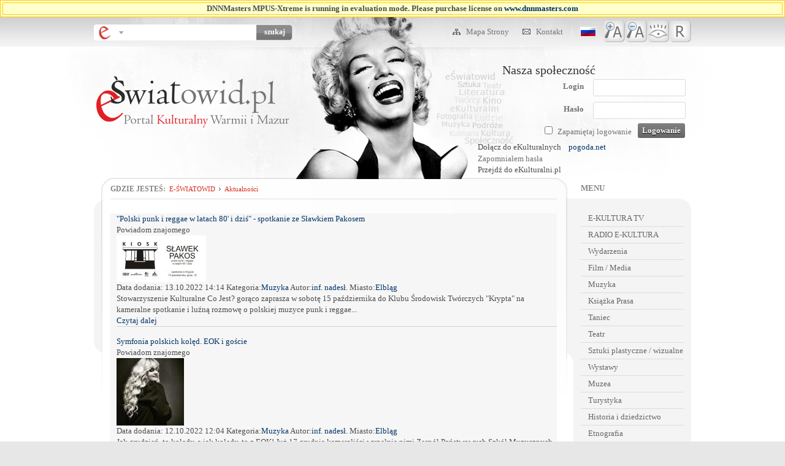

--- FILE ---
content_type: text/html; charset=utf-8
request_url: http://eswiatowid.pl/Aktualno%EF%BF%BD%EF%BF%BDci/tabid/158/CategoryId/20/Filter/000000/Page/16/Default.aspx
body_size: 125442
content:
<!DOCTYPE html PUBLIC "-//W3C//DTD XHTML 1.0 Transitional//EN" "http://www.w3.org/TR/xhtml1/DTD/xhtml1-transitional.dtd">
<html xml:lang="pl-PL" lang="pl-PL" xmlns="http://www.w3.org/1999/xhtml">
<head id="Head"><title>
	Aktualności
</title><meta content="text/html; charset=UTF-8" http-equiv="Content-Type" /><meta content="text/javascript" http-equiv="Content-Script-Type" /><meta content="text/css" http-equiv="Content-Style-Type" /><meta id="MetaDescription" name="DESCRIPTION" content="Internetowa gazeta o kulturze" /><meta id="MetaKeywords" name="KEYWORDS" content="e-światowid, gazeta, kultura, Kultura Warmia-Mazury, Elbląg, Teatr, Aktualności Elbląg, Warmia, Mazury, Wydarzenia, Elbląg, Taniec, Kino, Teatr, Koncert, Elbląg, Film, Wydarzenia kulturalne, Światowid, Telewizja Internetowa, Telewizja Interaktywna, Transmisje na żywo, Relacje kulturalne, Dziennikarstwo, Etnografia, Wystawy, Muzyka, Twórcy ludowi, Książka, Prasa, Stowarzyszenia, Kultura ludowa, Galeria, Zdjęcia, Fotografie, Elbląg, Warmia, Mazury, Kino, Opera, Arterterapia, Edukacja filmowa, " /><meta id="MetaCopyright" name="COPYRIGHT" content="Copyright 2012 by Centrum Spotkań Europejskich &quot;Światowid&quot;" /><meta id="MetaAuthor" name="AUTHOR" content="eŚwiatowid.pl" /><meta name="RESOURCE-TYPE" content="DOCUMENT" /><meta name="DISTRIBUTION" content="GLOBAL" /><meta id="MetaRobots" name="ROBOTS" content="INDEX, FOLLOW" /><meta name="REVISIT-AFTER" content="1 DAYS" /><meta name="RATING" content="GENERAL" /><meta http-equiv="PAGE-ENTER" content="RevealTrans(Duration=0,Transition=1)" /><style id="StylePlaceholder" type="text/css"></style><link href="/DependencyHandler.axd/71d374065de2c8a71f974298c933bbec.67.css" type="text/css" rel="stylesheet"/><script src="/DependencyHandler.axd/7e406b2c4dc95575f24861b52bad6b32.67.js" type="text/javascript"></script>
    <script type="text/javascript" src="/VivoMsgDataHandler.js"></script>
     
        
			    <script type="text/javascript">
			      var _gaq = _gaq || [];
			      _gaq.push(['_setAccount', 'UA-36645233-1']);
			      _gaq.push(['_trackPageview']);
			 
			      (function() {
				    var ga = document.createElement('script'); ga.type = 'text/javascript'; ga.async = true;
				    ga.src = ('https:' == document.location.protocol ? 'https://ssl' : 'http://www') + '.google-analytics.com/ga.js';
				    var s = document.getElementsByTagName('script')[0]; s.parentNode.insertBefore(ga, s);
			      })();
			    </script>
        
		  <link rel="stylesheet" type="text/css" href="/DesktopModules/OPEGIEKA.DNN.Modules.Articles/Templates/podstrona.css" />
<link rel="stylesheet" type="text/css" href="/DesktopModules/OPEGIEKA.DNN.Modules.Articles/fancybox/jquery.fancybox-1.3.4.css" /><link rel="stylesheet" type="text/css" href="/DesktopModules/OPEGIEKA.DNN.Modules.Articles/Templates/artykuly_listy.css" /><link href="/Telerik.Web.UI.WebResource.axd?compress=1&amp;_TSM_CombinedScripts_=%3b%3bTelerik.Web.UI%2c+Version%3d2012.2.724.35%2c+Culture%3dneutral%2c+PublicKeyToken%3d121fae78165ba3d4%3apl-PL%3a3fe22950-1961-4f26-b9d4-df0df7356bf6%3a45085116%3a27c5704c" type="text/css" rel="stylesheet" /></head>
<body id="Body"><table border="1" bordercolor="#FFCC00" style="background-color:#FFFFCC" width="100%" cellpadding="3" cellspacing="3">	<tr>		<td align="center"><h1>DNNMasters MPUS-Xtreme is running in evaluation mode. Please purchase license on <a href="http://www.dnnmasters.com/buy-now" target="_blank">www.dnnmasters.com</a></h1></td>	</tr></table>
    
    <form method="post" action="/Aktualnoďż˝ďż˝ci/tabid/158/CategoryId/20/Filter/000000/Page/16/Default.aspx" onsubmit="javascript:return WebForm_OnSubmit();" id="Form" enctype="multipart/form-data">
<div class="aspNetHidden">
<input type="hidden" name="StylesheetManager_TSSM" id="StylesheetManager_TSSM" value="" />
<input type="hidden" name="ScriptManager_TSM" id="ScriptManager_TSM" value="" />
<input type="hidden" name="__EVENTTARGET" id="__EVENTTARGET" value="" />
<input type="hidden" name="__EVENTARGUMENT" id="__EVENTARGUMENT" value="" />
<input type="hidden" name="__VIEWSTATE" id="__VIEWSTATE" value="B73BdWbeVTL+d6KLGjPA8Ta97f5m+fqbk7AvsCgYShGFMEn0yUNQm/ZpD1DYJywKlyDO1ObVG+5u9dqPnwE85ezZd2Ib6EsVXNJFS20FiZHYAnBRz0sCpWBFuIxuCZ+j3YcnaHQx8oGbpHx5waJ2SGVxvoMhOYt/hrxV2C9cGgHwHVGwlOE5o/01q9TlCtzmpX6IlS6TwG+rsX+Y/4yg7emowyKX2qcqp8L/atrhL90vcr3xn8SoC5oxGdwnG5dz4X3FR9R7JndRxwup6iBkcKiMAYfFok6TakwInplCLONqpKptZKuXW7Oh9e03snwU6Tw/zoFfq1190t2y0xv1SsLj26OMvbSNi/[base64]/4q3eiEeMo03zBJw7qqK/N1As7saujssIXOoPoybB01pZj2M21ZH57nYvBnxzyLrW0YSwlt/O59x/jcxc1DWXfxfpsHwa3RbmtFJk8xl7QWrUGWzNKcSdshZ4Nf77dv+ooBNA4xgTUZijAfzG4PQ4A+Gb/evEI/JdlosrjjZ/oSrGIhrC/pngiqophzvKZ5j7S+6SKLVVsrtFoZTGyjY99Nhqv7zoJVWEBbevWXfGcsonEod8EbBg7deroXr68qI+mYg0o0PqjTuC1/Du9m40SPdcA035ATZW21CCA43+EbCYoBrviu1FA2atUrJdgtpj6XImCOloaBnRztHqzs2fMtWXpGQTulBtOg07GzHxL1McDnMBpRQHjj/gj6AkQFGRez2+dT9OeRWEBY1q5y0Z6w5O5nLxfcS7yKXKeZt5Lq9e2bkJCYrrG45VBxsCz15p2br1yhO5CGZFSwUvMhT5T6Auwr23DnYYKo7xYNoq2EdtZbWVToO6RhYGqam2N2qq+sbpFXhcLuDDFITv7gme9XjKQyHtryvRA+BwIFm1+z/awho57Kk8pS9tStfxVi6pa9sxCg7zR/6MDdGrK+34a2MZsycRqEwnPAEO5YaU+wZ2HGvkDleNk6joXEqyTaZal2LefCbMldX52DwQ8ygDeAxpTXxH4wEcOAtnJcFrnRoDm9B7BXB7acopgzC4B4WCKbCh9Nf8NlBh7/83O7t8N73PzZ/cd11i1xnSgDTzAYBu2672sXLVBagkxHXCylaFlfjSJ5LLwYt0D8ZtE0qEt8/H6EkgfrFinE5ogAuv7ZsAUvKRoZVDvzZVqoLdfXm/[base64]/[base64]/80YaKsGin1TpNxKFwlFIDD8ZlYAYGNwzBxLxe00+zqiZ24f66Skm3qy+a83L3yxWMyGiMnmsgXHmAZ0QdrgA6t1f6Xe21qAhVPj/+GdkGAffBf9ZCJ6PrvTuNd7D9VPW+Bx6DrrStbPbLe+srziV/XY9JbQb6zph4eZzmY2f6ZY0j1bVa8OCj7FPv6c/MVSkd0PkUCOd67WZKUE9wnFZrZeiNbCMegjGrgtXjP3345l2OBQXWqxbxnCCRPEE5FVhc6/[base64]/[base64]/hTHtuiC2IMgBZmVPX9EG952svGrXfkRUXYMfxTjcABScF+zgma3VZipymX2RGkh02De05tyzCCcl+nibr7yoSRk0Et6O1thVrbEU16pk4Y5BcjEmj5+73a+KrgNBG6WX1e07nhrCWkT2ksSyG1C/+SlFfvnPAxGEiJFOkNMRbI4Cj1OpEjirCQKVlHLHHXBYvKHau7SvZhTz1J7wt0U7lH5mgYPnT0/WvDy31I106dU+WUdRMx9JaI3dCwKQ2Znp0OA+t+uVOckIiP6DREczm1rQ1Sz+Diz7J74AHrzFnJzOBYGAJvYmKsMPqe1Evdi4vOdDBe3PtSMzfRxUTomDsZtdnFD01kbP+XL1E8q/7CV9SPVHo3B4MWSBgyi55PCDBEL7hUclaLHP0OJkNzu2hCSwyrzMKgLDMgHWdm8lSM03U94qDWQ/+tdsFLVX3OL0XzJVUhg31slrxTSxrSOd1KOiVeYmKRIXr0CC6UZVo1TYVFMvDCV5aQJSi3IK/nYzkyivGQCAOAmeRp0l2D7qsFWiXwqgYOEnb6vbeO7myG9hro/puHs3/96fr4cz4unmAYoh8/+fEZDRAOqiJ8liFh9GKLWkHX0St7bxjnfOgWnB99KV7D+k8rlBljnpBV838SCO/NYYrEq1LiwFP6E7UK27egY8/TA5b45SsbKItsgvXS9AIXrjruHgwgqbkS6YKqePuq75erSvnBdApps5L25m1Wn0IgyFNvVxo1dxevMStHy4eLhoWPPDFUeVwn3iXSB9Yu/cbN54Zv3u+97Gl1v1x53XSZrK0U14WL0t3eofyC44iWca1bMCuyYDxNZ/6SfTWpKsHjyDzouqFM5KVjbm4G1Oa+oPoyovmmVsBoKvD/US2yI/4BqcgyhZuK+Dc8jggiwEyPCZ0os6COVDCQI6IsKZRJZWz5122WHFnB+e8+LI/qgpAQKEyuUEqr1NSBQ77y5ejs4v9ULz1AXbhf5Qd7217TwaHfjsh8LC8KRnAEaPKVLDdHc9XB+fc/iBi39QcsmHaKTrKHnD16+rjB5gJ2UTT12cBvjw1//Kmu6TtHAnKo1IQn306xIfwL9dI8wpAWm6j+gdO37aaA2EEzoT2Zf9NJdUeD6juhQEJk3AgiUTwFpmx3DQumSVo8UXet82jbhKKX84ana8I/xpYTrXUe7p+W+Qe/1+JUiDvMMDIcEofLCmsHOMgr36xuAUiv+7RA4mwgAXtuswgEgFTPRImy5uq9FAQi1Vq7obILMYO+14vDx24I+HeWcBKobuLtii07HPKoxj47NTXLqvNq5u/yr3NNZAsG0NX8/ODltm131GR9c1S94o5DsOpF0Vfo4gybema66EWdDa6xAPFtx+fV7UtkfvxMAboBYNamN1KphtE1BDzRkt75SQk6ZnTZnJFRbYJeG5UAGqqNvnOuKMHVtuPhb10gfKdBztLDnDIXw5kAZoS98yzTQfUksFhz0OD+iL6B3efUycOJ3mRoUt/YyuYWexhBcUaBvE2cE1kfXPpkSHmqW/PsgWsRhTGuhI0RvuWwmemuX+Zgpt2rEw8Yomv3czUURCsIa2e0tm0W39sfwbuhLMaMx2E+nK8bLyuuOdEBF51AeRBkMDXIG8jumdnX9kbdra8ECaTe7Pb9YDutGLvDMYEtx8IBCifxDlNSHu5vBjMmFz54JhP/[base64]/uLQJkXtev6hINUySKyNVaZLnqLmmjALMvXZ9FTiSepI0vtEWDKyozFk7qch/QItY38/NyFRtBVFoVl/sThqNEqgZJ/KXqi2PlOFx2tGxeKuIIn2OE2jzt5LWznLG76qlN5RVYd2ulgEXxqMB/+xc215c/+Zi2Xj3YM/ZWQcFi9F0e+Mba197z5IF/TTZAq4uLFyAhrNVhwlb8rc03rX1IJGhYOu2aKVSMohuvLEIF+LShzQagz8T9AEE3PYJvPUzjvbu/JLJUo2I+9PNU3pUT+VO93vk34h1N7oAhvsFssvKLxy1WeME8cx5qRZL3TiixqL+XFSK/[base64]/HInK7Y2qW4CJc3gW3bOLJgtJMTioNu7d06t0Ls/94nB585+kI0vl2Sd0uR4uHqDnYHkyNvYxbIfWfCd7qgciOw1jLisv+mkcwwBj6cLHX7aPEbbOTe66Roo23EVg/WG4v/EMMo/2Blf1iOaDJvAvg6t5RH9g9LHmW0oC3AASofA4kXsxj14jbq3SYXb/6xcy5PJN3M92IOVC0lto8zj0OOyJiVZl03T8lUlFo0SD6IZrc9KLMg3Tw8sgyDM8OjAwjgwOTgENBeiecfAVSckb0xYmnERQqt3JJBY7rBn9cfb1CSQj+hWMwxdGTwn5K4yxiqxVzmSCIyo/TYk3oDzBNHVIYKBLo6f/ZMnrTacijD+yJPM7tTXrkkMk2vEe6uytQkOsSm5AB9LY6hdMZyrS9l7RIqgAP8Cn4Zv/8m60nyHwvl7NNHiYuWYByXU/FfTgFQ7QVI+0YeJEW6Gax0hW+pWyaIQgET3C9qD0KSBHTwAse7tBIDS+SwIKLxR9WnGHtnHjWsmswjzkPlbuHmbieG+TJzbUnXSACnr9OghOFD1OtKXqRGiJXz9TUiWuhHXiZL8+BHhnunOcPbm/fQIVNYAyuo27y++2uwMVbCaEEs25wZiCGKeFdOAlxZ9xsuf2JEf2sMhRfMbtezfHgrkNIuwW7XtfPQxBzIIBrbuDn9eW5Y3rSLOjya6lRRTj9kAVXOc1Zt5eqUbjpRf6Ot3XYJLx8dr3KsYGD93VZLV9E+Azag9dawFModFRIuEQHaoZY4TsfmERElB/afGyPQR7k09EZ8q4TdJatN07BYBDY1GLPV2DTxgvZA5Off7XKJ8XNNVf93XdkWw7CVhNiOuOQlC4rp0Uwxkc8CsLkdZOWyY3V0WK6et3unfrJ2hzYXhmu3tyynBnhd7zjSOblzRBOwxwOJEGDCHPKIJ76TNjo/[base64]/Ijk0Dr3iNS05fc+nGUmRvWcLsnk9l7XRhUl6wqFSm0Ukkl8yeLlTi56gf2xH/BQ9lmrjCwpHZOCDoXQ1L5Nat2rddROTbsn4H1JU6crn/kbm31D9i9xxoKiOxK2+FgmS/JqalaydrUTJY6DfGbIqSOC7aPc7HMPGO2OguzPNiMatccFjVefJVgV1BUYUT6tEo0GZAo4Y5fZ+dx6GCE366kSzb09RS7Z9UlSK5fPQlDwt7qNRjVWJW7Wsx3lYJCI9cZQXo6C20W3gAQSsBFaC8PZypTE/Rv4pU1q90ZeZM+G9AkB58SezxVoYbSEQ2k8uo9mK4HIvR4UrRtIoMLPPX6BYkbB45NYrpGjuWs0vFdtvAlfhz8Qf1RzC/YYjH1SyY9vO7mZ5VY//9KoM2ifryHKM20UQuf0WwZ9Rv1o2GTAC8x9jEhb1iCyTORmUhfqxMZYA8kYVUoyUC5586o2XLBwIdMlIGprBd2kIBnQgFdRbn0Dc7owA3si31j9oN2z1MaiBnf7FY9gNqxc3rTRzB3/c1znqhdezP2PoKjEXnYVg0F98tMoOPKZeHrzC77Mn2u+X1v6QRtgxNFspV7NaJtChIQZts2Y9uvKosu5RgG9oFlckrz6m3RliJq6202VhkTmJy6sh4jNwVWND/kMwa+5nXc0KaCWMW4mNhgp8yjlQr3cEUn/BXJcZ1rsvW1l6jwtin2Iyj6zLuwF/I3YaIUYs4cNTX8Mk7DbdZEpn32nLNURuSgMesXsli8isB/eJ0kLVGRcGIP+8ToajCTptak/XrZDlsVzX12d7Owrw261TxaBkWISeYMT0hKrM+BJ3WUvJlQG9WDovP/j4aetjT2fdLTOu5Vhje3uBhfAgacFC/p1VOZ1aYTUMfszxjFUVqiTkbpnwRT1eOZKfOudxfCzdcrOUoDBs0amQANphza9aLCPyCAbFNPKcn3jbYT7yezBByiFaZuxAja9DcEFXVuXeeacwxXZ5kFXsmCXICHTwwqpKD/[base64]/J5qgURBcFOew09iaK1FMu6Tr8Ovb3qyG5y1d+Guom4nf7oO8W5cCniaiyeYELSHrtcF9JcblEwQligZMdnfaw74YXFVGxqEI3/wjEaZwLDW9TOMjr6UmFxhPTfCk8FLrtaYjQih7o4VMeQ8kGu9XErT68VeJ8+ywLN66BWEdJVycXQxxDG4mPNG6BlyoQ4t95diQoP+jgx4S5jF5LZBjcPE//ZhUoen7F4jG+VgEUxqZVF3sRtZclAkWxDwoUPCKNpSFyyCR0LwNK/bCtOUgFODSCYNBdXSHN8xYyHqlQC7Hgkbv6de+XYfxDT3HqKAVO/[base64]/LKg/sz3H6xs+KYlnyEt2WLHgPcrMuMowKnYXdcmlRbudEaqUQIQVDEO+zk0wLXPmYt0TplCaR8iIsgSP4P++0JVr/7dZNYmUkKxCdCP5Ud1eOXoJh7twljq+H8/vJc+D9pwQwfwCqNupbYFLLlLmRZN1h773bI0VOJZDf0PxW+YbD4Yc43Ag8TYqUlt0PMgkoFlLQ4MkR787TqkSBHBl+7dzpkUswr7mGhmPV2SJw6hWuJKxakV6U5/nhVYSV2hFY+hNHyBGnqPZuzZy2Zq3HVwwc5RYIsh68F9Stng8K/aLMO4rB+QQlcyEX58dIlSdr3PT9NUaRF3YeFcnND2wWVoNAwIef9OucUm/0HBuBYcZstcQv5ZwZnkDlgVm5hn6e1vME4U9VqJMtF83g5zq77C+SATCXjEtpiWX7k1em40+VphYohgBcjEubQ0EDYwb/[base64]/Psvc/MtaF8B5x6NexRgh9JISflxQNHepfdrJWS0UaRq95WCQe6fQ0w0N8eEDlGmh31BOBRhtk1Mgqw/MD+4+8ai6xFU9fu5dnxnLQQR3r6V7kUXynR5MxNEH1gqfoHOyu0G/UNqfCBe9PeSOUbBSKcGvb3vqGgzGZiN+sq913k0lRmoht2EJ3Ewws9PVSRP/iJ6uVTDuj2GrkoC8pxZ/413XHBSzjSanYKDoJcw7hBDGPGH1IsAr6w4m/Zryac7QSBvhnwBRSv4q8h/aHdajeT0x638wWn9JeCTU3Jz/OoO9JBTGCfH7UwVjirQi5Ti+xZrWZr6FYFTP9KvgQIfEOcE3HYyajel6LMYHZ1WkV1ThLchoyku2uMsqo40nLtEQiJDIE+dU8R6+NctFvGreImC2qDJcY9PrMkmPU/mo+apC4ZUW4zr2wJEpySAQWCGE5pBDG2iZtob4rxcyI9MZEbNSnsEbXGpCJZFLMC8GLdijcKBSbxO/sJg/8lLtZnQqaz+ElPOa/k0lmJa0pZj1UqiJA+80wVfqQmrUcvsQ2nku3sgqq1aD39D/tDtyfyK1TZIX031MwmJz+TW3dpy1vvA0/EW94L7Fk5PKksoseVtlZXD6bGqEywKBzuJCkw05HYaTgIOfSdGJhMnH04c6v4iPIgUbbAIXZsn9Ew5vw7aMm2v/uDYFnKgeuGVkPJ07KkY6bMPOZodPObso4+OIC/ZMuRM6y4PQKy4xUPPR0oo56HhW96afeVv2b6s1L/[base64]/J6zsdA3zO09U5GGy7Vdy/WZlsYRA+SFAH5r0WMZaRqccxKUruGIzVu1WIcoF2cXUSn9Tcvs/L5S+qd6o6tO2JLfegvGb4wUEMFaU2Oj5cDX4iJTRlbYM/+/u2fVQxNhM99316oQYkA/rcM1ZYmDPUJN5OW4ZdMr6ZrQCzUEjU2JuRgftIcaKtxmeQdJ1jIwTMKWwLlgTIJOWiEuJBAXJ/S7OHJPo1br/Nl5dxJDaDD7BP7myC67WKQlHhlEMm3g2E9+ZzF+kNMomTaHx7MaX0uSiH5FE46jV1jMAr3LBmtc3qe+JIWUFSlRJJhO5zhtnCY1AzRCWGANKdlR0SyrshO9BwomGriaoItix/u1t8d50gjtSOLzOELqU1f4G1DR9dyyHAlgISuL6Xl12XsoWShea5YIKicAmf8/5ssRC+4F6oIbOuJ3NkL6zrYF+WigMncY6S1NZSC/JpORVGYmJYlCNc8q429mCN6NY8/HZnyCeh1+FoofixrP/H1pWhc3DpTfaKZmg4wYvgnQ7aVMFb5QLzjaVnGvFCVyKlTSszuKmG7HCgEOb3diBIKMiPeQgJLfx8eBb0CGPkNOEjHLWKo15YseXbplUabI5K19eaMK9sIEO7cQJGFPXxTPMlBfVcnO02ITPibRKvwxN34H/7AvjlIaCmaFNArxbhWvRLkUVbbrzVhGiIBO0wa6tGrx62l283e04C1jgHTo9rRFli2uDitYPSNZ3dZ8zzbvFfRblPlVB/TIS1QRGH7HQWGqT42h2hGMotz35Lgl+iP2473PpqY5KNcBP0pYtAMisgtzpT7kbHPaR0oatLhhluU9bjFovgt8SVVAV5GmRaPA58VV1Hy5D8IwqSnOyk0uMRLTb5QkBbP89pxJN98l+vHA1qQNteD/TG6Ss6+M6YXyl09t8nDVIbB8JtNlOIExJsSOdbwrY8K+dKNZVorYhYUsSUpnh+Kt7Z1eydkzcQI35sI/Nm1EQu71u026G304eZQZRPqCCVi2Iq2T0ffqijmoQm5qbVatT1mDzicmTz1Bp5f2iZBl41nelYCvKIPfZ3dlM5HLAjOXmXxe+wvKxWcu8SBL4MKb97d9kKTIJeFM5Lfk8mow0yb9i0MVcwE7UkBuByTuaQNRu5An50juSfJFyUzIjeY8teos1zln/APN0fhGCHN9h+r/FvQmMdFxg82zT6dURR1q5HDxSUee5kj4t1zol6HewEAGyFpqoQYWjKu/9Vp9P4Uwftwesus1uvTG3Qj4YZCplm8Psj+aRCHR96wKoFMfzxpa/oua+kuE/MtlzCNWEo9DCKrleXZV0AkmLh0HIGzOvUuWBBMXqpkztC6t9IvwMHwyB0tDdfNWFs/[base64]/+P3VfQcuuhdtcI+u3GmIA4AfDM4jAP7eCqjhwwLuGZgVeheWVxXfX9k6dHvwhIhCee10ynsG8XS45Aj3LyuRnfv/SCgbU5+vFsE6ns6FegLarBZAFndvhYfWY5zhIFR1dCdg1Gl9C0SvViNy68dbs/d4WTkezqMrzFLncGD1LpfCzs69QbCbY0AZWqeGwcCqE3xRCorp+VM7RJSVntR1DCSItmSIsxo8dNZZwmLVQ2s8m0fDtxa0jKb/5SPcMMlqQlRAFz2VrJ0NayK2pBwr/MY/lKibPL/K7bfq/KX5TlQWx+Xc/SmMxgjmDo9mcqiXs+MtcWhAnuDiLHr34MQFpnEfEojKP76J5FQhuqZhq1VYKFntMPrXCZQL+RFxSNx4qtEhrh/G4cpFWJ3Mf5x761v4bCIBzKTZrNG00UwPNfXumVR8PqaxrTbRInU76v4lk0WXPsMwh9pmqDu1JEVMSFoT0M0z+vx8b4AWUvc8kBiczoYmPY4B2juujIXBfqlW/QoPxcQs5gFJ/2jv/1gvfZnNNDKDA6O46118m2Acbduf/SCE0KEF3JNGAwDnSJgrWacqhmSyO1DBDd41Ub2gSmxF8yTpTSwZAcDW6/Qyi6mUbqpsfKzmtP7btnMyIcMxNKsNPLdG6qY4AZpQSdyJrScZIdOrmg2ViFr3gJSwSQAxN5XQdj75LveGTICb3E4hihqlyw90N9/[base64]/[base64]/mq6At87iY/wx4LXQNv8BhQ6ELIctJWxK6y61+5zuF+DIp5cdWlJTFGYfJuz4fFNzst54UlB0dLn6+n8c1+9x1wenK7ziMeFXL3dNEXqSlHyKr5ATUbOtjZRDqBzuhVZhNJYsQpSbLkfm/NQzaIL1uLZazl8TnUqcZ156P3/udJTw2EKgutmw0Uor+cOR95W1fHq9OtUD3Fh9VY9EdmLJNH3lDay9fC052JvH6yVbPn9poQOyYBOsqeooa9a59ESqgXIt4H8hCmfdXMo/AWgIe2TYLgDl5oU1fbJCGIAsKR0stoNepiYwzdvv3qo0WXtJTgrLuPX4yZoLZp+kvlxUxs43G/Y3SHw9cdAWmNpWeO9LdeGvXr5sEO5sGSBOfpQGuVuyBhjGfyvAmRu2tTkX1dKi9PcafzkePEij/9VdbdE0u5jV7clNj5u3oSaWjJrIhTlmz30yomTqHGLeM9jOVcRMX8uBb9ycJAWxSQ8yANXJUsxjH+wtvz8KNQ05949vPgxj0KmQSPeLXOmiMq6RdndmH7x6nruPiyblSHUESM9k2XSac6V7rmPtkE8DsnaGemJ8mlM/K1GxcqX3UYDz73JWVRx8j4jZWI4W0DPn0dRE+0msTtzAXv2+lQAiilnGboJxirXU8RWg4M1r3WCgs7nTlNpaue76Npu9MQ0xdOzNc5nVWUtsJR0rZNqjbbUrRhcRDNUDdfv1ExgnDW10wmUpArF+HOC/yw4N+Ga5AoFORk4IEZpMIKhJTHHDDSVw6MAKxIjdyeB/9tdzLFB6UAZtEn3nAEMWapFrG62Pwa0AUtbBLG3HN2turynujaCarLr09PiWm+UWRbU5ANbaOB4UVZ1zM2pfu2rnE3a2nPlWmZCM8/97OidN71vOb79NWGY1rGL/cSTLUhX3imaYXtkhIEX7OfAKaQJCSjXr3X8U74Ij0LzOQTiP7Bx9d0n9pd+wEN7DV1btidP79ncWRczFfj77DLosVjQ5TpggIVl8tw7SIaOy/Usl2h5nxj493KPIyXERUEpAbLiji+zrJvF5aNbtxM/IGiW7pG7uEsd/XvwM9gI87zUlkGmnxTeZXcEvh3NpUHDpDk1CmuWbkQ//hfDW7InGzs6NgcgJYet12pxEOd6o4pzBJotGDBYaH+ufS4jgSjeSG6y4qbpusmMU9kbt0R8Jg2y6t+xpI125Oho1NsGFx4ZvcNiYM/Gzc3HwO9WJ/QhVjWgdG13TeAHhLn7rJ6HY9+GYn6kDyBNQDCX3M48cIVKpcDqUbtJwmIVRS5NNKA92MQvtNNdQ2phcqsLkPLkQO4s2GBJTv0EXN+/P0SJJglqgaUIgisrYNs0HdBoNuaF3Ywj25VLh/Gw6py+g8ui8DaNPRostmAwbVeksSBVaj/hxJiaYjMHIEgLneS14MXOIFwCQs/fQh8D/ax9xCKho4MG+zLIjPzvXg3hcrTjLJEKttJTFxifFucMNEgdEgqnoO2Xaxz2YUh0eZVU/sEzo8RhyiK206x3I1PwbQizC38ABNRTlLrHRj1Xs4h442gk6CoYWcB8nLcgLeuDJEX0ECXVAwqioybDOm1GLYYmEyYC4gZNh6HLSF4Vtx6ZgjffxbDl7M4j+oABUujziidTYB2qkOQXRXVLd08BJ/FQWoZCidK04/Q+pzVe+RTMdjk5gzL0ytoLJ3SynvvyVNR39r2d49JSyYPwh/llrVmmcspTfMbOBTvuUM5xtQyELEJN3A3FaNDdLgsB2dLA2NGCUUb2gUBD27HfDoOrBQhcY/Mzx2AQ6PALQdg4znQXnfCUEnvWMvxM7tAosrPkmsT6fSCKciAugzIqc7AqiVFe24kF5x3laOAQA713kpb4sobBKyDUv0zBAiS+ia1gwd4Hgy9272eVIWM3YF9IlVjtSz1KLqO+qmAQw3EcqrtBYBKaT3YYmZyGEUF/Ct6Unwt+pvY7R2zd7tNsekd8dKv92kk3TM+HCyQaLIiMgTlE6tloFCMtkVmHNNuRJ89qsogeTjOp7IeGWhRV+cuo9y+i8d8jmum6Qwz6TyTXMk7ZabqAMo+7mIcKGATu6yynUbjQ15ZRXyH5K16siyWTRW4QlogICWGfzTPUcb0/XxEC4MVn3QjnMrAt1tOHSbZJUPHP/BZsLbMLNiEY8RYa5qxtd1loMIEkDqS7izVCGQoOWoZ9al/[base64]/reL7uWY50JYBKx+B08JCqd+l0lUphDBeaJwtrlKcUyWDAy5nfRGWno126namJJZrTRKOaVyba8Kxh6MAN073RO/v9X7RXz0RVk7EBIkKaN61OWws66GbOy7QPip26Z+n2SdmNgF80DlcQ+yLGdQqKpNW54CmqomB/CuI1QQzHnTgodDFrCxv/R6rNTcW0nyf9rCTp2qY4kBPL78bSUAwaIPOIcg2sLc4yNC25N92dGG/d8g0SoS6IjfG0PLm5fd3/AAFxlnr+oMBjc8UAvFrybxYtJcp74fx1/ctEP+fm9ukhGVpbQW3Ius25HHDieO6GwAN8k4P4HETZndAJRqbxl+oZgJeb9jeHQFuVJEKteHca8VayVkNzYjGfsaUa5WssINeJsxNz44+qyahQGiee0N6YkqpY+PBAYmArGl3bF002jxeU2bsMY/sNuI32zBe/3X8vyC0uLjwGSF8YVEHmrGzSkf5Zou2fUpa/[base64]/jAPVGU89ODq8s4QDtKPcPq0OTHuy2MLIww1plL4k8kLd8caBdmfSfR+35umEc/BzAUcCIp0Kcxa8zer5OFlmoExg+9k5TymjB0F9fKzUM4NRsHIZkObNBtYnUOUx/XLitJJkTLObKXgbN8vawclmOsSYnAHRDSPiCxNW4Aj9BvQ/Oh+ohf5nyS/XxhfHd4sTo4cxxhHhHWZdZcFJM0lF6a1i73OvJtF57sBLxKe5JHe19Wu1NzU20uuzDPifOjECCuGwMmhr40Jxajv+fW36YmRR7r7ZvmBPIkEiw/L5m5SEuZ7PUUsTiUASVneR194D0+FO6z2A8g7qX6XvBW3tKr/LRnuhekbe8p8Ra6VgoXZBpqyqKRSDgyJ4pyeWNm/l2dZlh/[base64]/HuoAiOwIkgNalAIoriaaKwltQrIH2ENJAmMM1NqJ6MNjGNCoTgUJgYH0PfhtjN48fH6p/qr7qAtCRqdkdbqtDm7vjq0+t8dS5VkpVZgxuzoqedaQ6q3RwM4FEfz6TLs+cIYY4aE8/kE39CVujmSS826KJ1ai9r1+D+Rp1crcj87aVqFdKThLDVgS5K/CAueZGpM9n4P7w3CXL2oTNGwkJShx9vzG82EWRtrRx66T3zhn6VCfwMH1bJ1VKzkJXt0WXfgVprqw+HK0RG9WTzUvZtFHQ/yxZDW0yOlHEfnyO1SHv5MUY24326wlNkJYVSptzhi/Q/Mtej/RcdDwRY57nAMpAjqLHx9P3TM3Hjhb6TsdSX9M/HIQi525UjBfvvpr1ptGynruTf42OQPMd+neF0LRrTpWjfAQbaKlvrFOJ5MwYt+Uk9Qj4iC11s6apTqccVrxAA85dUWFATvf/zMpCsdQizecbJDEZIZuIO5kgpKOGbyWfmnZIZlRlsMGOXqLnw7Bz3sGy/KeHzX/uLJZa9iJPGPRsUUxtSywWKgQ4ynDIarlJ+WHDENYepn1js/3CD3DjBbMe3caVtvpTw/uxuCbarm1+7yfPFyICrwISRgE2uY42vTnCLbzc2V8I0wbL18JZJrfgH6ffNdRBlctmwUlPgR/EPo5jcD+lposDB+49EoMDSjISIRb96khQfiBsVi0o4TmBlQIApZPjTxbO/GALfHdY7dpxg7YYGgXiO9ccpn8u2k311hOSgz4zgjYEmY9RtvX4tMFqGXR4HRxZmDmDHe0LXuSl+FWzoCuqehU7WxVSinxSZbD/4UVJjRdaOOgnHbt4mVwQknaaj56oDiBxsOwUoNvsOeMgqgA5V6gbh1qS9EkHyV7/ZNbTC/n4qWhwNCuYAEF0veoLSM+jz21+PAIRvA2zOjGXTjse2RnP2Up4KAUODf49ZJ0+Ic6rW4OUtphqg5BQSLJvi0D6gMENh38i+Qmeakp7hbOa6XExSS9ar/bYO2CdlEexag1lDpRiVYh3+eNSbw3OiQhqI26lVUUYVslyivkbtvwfN2ucVJsibtaQFbXYlZpC+S64hS/Yu7ob6eIvz4mzk+S6z3/qdvz13zFLmYUmyzGcVa1otpBULGSvrYPcGQ50rfvZ/jHrqewGmkIl61k7yi0Xxo3FLd4CCTOMwwyAFORIYhqUxrpU1wpK84kqKq/gCuw8xwdjCtScKxaW17K28k+xLgqKOBRRxDfuI+wl2fvKNyiu58dV3HOpwO5V3IFz3n/wOOxJoYak+sNMkkiEclMuC7rAwLA+UFFFpBhwlTuYtjW2aTe5C8lHNFFMvWam4PmemrPkWBRIpQCchfN8jhccMhbygSDl6+PLSYc4K3ZzVWpF6dpFmP3pBjVwRhgnis6sLP+/OB/a6RQvhD/e55z4jl/K9maEX8g6G4C3+uQS64WtQudEMMkzo6RwFiTJ3fo0UDxMZX5Ec6VuBSexy27vRwXkbtXXpITkb5xgVdv6jK9NNs0lQMPcwuehXB9rHeROXskrxSgkvK2rlVd9vn7zbRWkfCK7I3tNIvNfVKwvWujllniER5YGqFwu0rGIQrJqQjq1Xp8cSJtQDON1Umn4M6pVhqe/TnAfNUGwY6sHqZXl9Q1EPkf9JpXk4arFvenszXAwHyIMNMP7s4MaIzl/434hUDQ0dj73xH7QChmEdcFqXbeurLiMBfnltHz7j3663qshYScWmO2dcVSrxtB0aSKnngeB/rOAhDkRCw0oXzthkOicYZxRSuAOHl4CqXX5upoGTxqqfE2d55b1C1tsBUjk+0ZxxUCe+1dOWz3FRFQlAuzrSxxHIh13lvWOEgyEBEbL5N/[base64]/5SRiQ6LB/JTTXbuJNAPnQnfIj4hWQHlf6p+p4IviMT20Cy/[base64]/Yd3YQMYotMDwZVRxigiUwpRDJhmj0mV0d1Zv4Wu8mbCHhJneT/I3veFvATu+dlyuUzT5n1F9z5nr9JS7QX44cyrQk68uabhmIDeyrjpvhTMDcvGCZXUHcGilxU/gqBLxImYvWRGMH/HtOC88pgztBzJqlskG/DWZUZpK1XDCq9qhRbjRyJ/ThSJtL81TGppsWPVG8/RRZ7g8M8wriQOcVehfiseHN7919HZixOXZEHUQtsjWiBXTzmltZF/R1aD7Uo+TvKaqcA0HQHOGoQrn+KIvUG/hnnzvXgMcaBnuV82brA0VrDkpc/eyZsxIKiWb7Ka5cllhB/cevAhJD7FiD0ipVqtpWZHQREkm26cI/Q5K4Y8Lo8vaKnklgoa6B1lPPuUlQ3NntorGZPH3vqAJyMOBhMrhglEg+ur/I6cAIL9e7ZlXwL9hUmGfd0AbUKOKiumWJSvL1rfcOUvR9gMLYp4FKhkotlhmM/RFNUbvv3Nc1KdsRR0eiq2XPurKwE5HIOC5eSzNnhWfTaBsKmEZigKGOHv0bPeWmxUzD3wDnP56B3w7FC73N8F9ZWm678tJLVQcU5qx8vdUG1q+Z7SZ125Eye33qY9oTqPgdXqEjYJBSnQMqw/TCysLz3yf39cGykOqe/53+wHBfnMHvFzrzpRdYaNsvAF4iUzrTBXXoLhQqu5bO4SjEeiRV/j+7zxyZfP3Ek37UgE0V9Bw6WIsr7VBxnPgEtNGt/ov8n8W/zoBnzaPmB0Se8uzc5x8jK/s7zCHB3QzSjdQvZWTIstKd4NECeXj4VN0Y/czEH2yUAlD/vXkm0glMbnwOFH8i/hPvc8zGa/ze4PCyYHmJxUOy2NN9ReVol4fLbG+NBuFiP2lyQYI6JsIPLRWzA4KRtOuzAlFbff78Lm3ILSEH3EuRQ7yOmgeUVGuEjHZ1Be23hcY79A8GMyrj7XeZdLV9R6KiwKOesM6O1tD2JD29hqcWEEPBW9ivTGZHq3FB9d5Ktxs5dmLE9aj6p5ucTqmpJu/hGX9dlzpeDQKUNeWhkWk5LJZdhIOXFK3IM0XzTk59HUgO//G90sU720f5UKnyUzoxnWc8ynl8UREjde41UIgzI3nNmMh26bTmFbmYisx001xBHNlmZw4n2hHvA/[base64]/2US7rFZxj5uzsgoWBVlPG+YyhcQshoumE/h5DvpRNUkeTgJWE3hengCi0Z4lRKE8qAqvjdVqfaYHwd44LrqW0Ca7F7PnsKwMLI0x48zd+oHpLyzpk1OUjbCMKD/DyG7JaRILJy/afqLpq+11JxMpoolOECcDAkrHmOWut+Qcs2QC0u4T1ujT0GRhD5sVR8ujd6wRvYlc8fxU1kUMZQFsbDKJTZmacnC3XGG5ZBMjxszTmjLJ20kSogYgYSXrQAwVYtivy8uZgChG4isISC7oHeh/J9CpZzmmViIDpiL0Gx7DJ7RZw1wd6PAj5NnPOdPsBbeH5Rz6uuobeEzKpPGfRkwSOMxG0Y9dTDpoQbY2o1+/2GMYBMXRoNVO4rDSSAXZAWpLN/2TffU2LpzLNozigoXu4Ml3j2kZysAMTg4h6zGzSKC9Ib9jQgNNeNVMjSgh9JxIY7V8/Rs0XkvUcj26a0CukFG1QaoyzeViUgI8nVqbYKxooH1rUHdq13ZHp9ptgTuhgcRnpmaLa2i5vioakkEvM1v4HK2Al6KanbuIzsL4RFzfdvxG6B6yGJ14ZsRMfTh6D/E1jED6kXWeMemX47guho5d9p+HrHITsKJTV7t8O0mJ6bbzlwY6WSC4vGU3JRFcN9fZBVgHMwBrDJS2BSjgiF9J7diXKxdO0MnCOR/8T0n0OYPI39xg0Y1vGZfAmmYMB43OKAMQgLQnq7NE0da4DRx2EJ4C+rBw9FHiBaR3hH+MZfmxsieCgGnyXoeuR13VVp11y+wGjzMMtPj4b1SguBgrFQXFUwaES8KhuhdFiQQ0o/hrcKIG1WErPNhsLkVmDeJNL03wjVkppgpOiMQ/S+qBagXnkUrMtnlYt4dpS3AIR9sTBxURGGKU7VoA6JpiEQNYbr4yoVXCuj1R1ZFSWy2eMbgMVITC1LApseSll+dvvOLdXcWZjrzXgPKsKv7wH2g60HH7LavOlxPJaqyYBXFVdIGzCYfZlu0+nTrN8DmSZ4/iF0bJgoXOsKBPYCHDM1dqnFRzPDxdPM2YC9lqZMdM7YkPsrBS5ON6gvs87cc82Pw5OHOtf1U0kNXH9sNzcsSF28vrRc+JVizs4JS5sm/jKtiC59XTm4Dl4NXMynV3F3PPZZna/1RSTNvjKmhuqLorE10yo19cLJ22/AEMYsgzVNqWw++GZUKcgZ9svbMtR0yAQx0dunqseyccjtQ7VN17VlKk+WrbimBafytgGbEfThjlUqninmUSUBwnrAmE2K+WcNnh7E0sqK/l7t7cRXI6642ZKybLzSWhKierpkiqMhVzjIiTO8lAax17QmVLfSzb70FWf3br69F4Yb0dkzM0XKBeeNDLE2Ijfeh8bun5vqsgebxJsQepqqAPEdOfzcmwe5/jGQ1yIh5Huha7ByJCxjNAslxoiUSwv6Uox2TlPVRcD2TKo0+yfexSBqLn0S2HTh1vIX3bI8jbR1WCTx+7FfrX3voeoglE6RywDLg9BD5EruSSejTx6Qf80FnX3tj2B5FB8KZhjXQP/+WzuK+FJH4HEy0Ig8eKsduvvvqE2p1HamvSOM4uAhxDvFZvBfCZ36RNXmU3B/eb/1CLFlnD5OWVfwZtwMP1SW704ss4w4b+olA/4d3Twd1glE46dL9g4ZfC467Y1k0tR4yyKN8YNJZNONapQTW/aw/[base64]/rrCudX1Q/x1oIDnnfe3WkFR20hffxE7UtyHT9VPm5sTH1cEVzx/Z9GjF88cFusCFfQo2ML/lxZ79C1MZTgpxhJq37VUq1TD9tyFFigWCjg64Qw+4boAWzV3KI9BAqLBxj8UawKzJvHI4iU0CnP0a4+k6M3wJwH0IOPfrUisdGOcOtCHUeZ8zMOhCeHhQ5MBPNijBY3LXGGJ9pA3fVrS7xob4RbPGXKqPpKktFiQT+fXrj0eMpuj/y2Os1WnZ5FXIg08o22vZP7TT10YfF4t2ECZ5d9ium4izTb4jNctizWCfkfBAjvDccvx9qESA/[base64]/WM3VEu6Vy/ffCb0qV8DddSYF3lF7faUK7qYrocIGW940dBAXzgM/[base64]/73pQmaBQbpX6DYYedgqA1RIIecyW9HZpnzL2IopsonyDD69iwZDSVY0s6u3xuaDhYDsRTP3D4pp3PEM88OhtzNnkGbQJ6UcHC6Q0CTEAMlXnvBTnYpiPlihqpIW0+5yV/C6SxbWlT+XBAIbms9IFFEQ9I8LbyNge3OQaq7qNQV+Q/4s0srlHjlnMt/73rEJPmhvIi3BKgk5Dw2HFsaQ1jnavM9oNI63FHnx+G1cY1niPWoc1TzWvK1FSMrNTudp1L3C7G0p6irOsN9QF1FkOkBn1eGvyZhHnIcGtN12w/848aw2FDyR7jg+ILA1BWELmBAta6oC5/qVgbZhSZ77sjAPw+/22hwtK2IOqEZPlJw7ylnvxPrsMtKQKLAO//5CG+4WQAYyFfGlJp5ZlDNM9FLm/[base64]/BbIeWJGVK7AnvPfOkDZstMArcvXTQiXOGIOHaJbZKrNHjgG6awETWUGAtjxKSWoQGkCYADZzHZpZyF5gGl+oLxtW/o5ePn3/WXCiFWtHVGYVSilUMiKx6etM0A8CQgyOE84BKjrprJ4976qMMJI2CW7IPVQwL/94OomfEPARUIWjE8dixDJjLmhDHTTYMyr4rtruW4qrpOc0Q+Guat4oKpJVxvt4tGlgyltbUv4Weex9RZQpW6+FO6P2+NCcTi+uA08grHP847Pw29MSBETzS4VQO1x1JvLY3MisgluaWR9MxxNNsgm6yZYZc/zxJ02ZRAUxdHiHeo+pjAgtnSOz2cWf6mSaEhHbk7GpBhdpZZqDDEGnY65OPSLVR5MJRg3TQPA6p+Y5tJcPCby8Co3axYSn+881HaUqHE/SxQg2vQU1I/woP5oSP03zAL7t8h3Ys/0ppvnSLTCQqcFZCRVMtw9pGbEiINsIuC1Q6LLHCqORovdkG3xRoAv8zLzWGKI9NyC/br09MNWveYFaLkH8ykVit3r3MMZgXatP4JD4dFRlwy19RwWK/BYGentbaebg52AGwuvve/Q6NgJLAAqX1geO6nSRoAvAQevwugx7Wten9F65PwjmWMdj31/L4XdZZKDKGUOtKe4qSIh7Ye4njjqcWyjx/T3+JXUflLQhWdgZMY0xt91MSoew5rEE1utJ9N1yxf+2OFiKNtS9hEE1uCl6nn2CpPV37IcncL9gW6qXIixkqdsdzdIuhp0x9LKAXblcLkQ7+Dgg2sYbRdZjZhJVXAaMlt2YCwpjeSK9HaNgUVZQ/r8Y3OxnkePwQ8gNNus3wuJzHhJTCSHqqmQF+aTtpTnBM/ic9tJd88hohUjd10v2wvKmX81QckzdLfbbI5Y/kT/4DPvUiqjdTYq1R3XKQ6DpKDzBo+ZofaP6aCP8G8gg2MX5S1Xf04wq860Jr60UExRKXz4wvEapxj70+34XLibeacz1EXMqCcAMW6jzd7iUFUj6iVpqY6Uy4khPWAAeJOQdDBD5EJX8M1qFkZfRwyjYpxtJlLOGa6dlOdOeBn8VNM3S0mNuMMbWk55QQSYQL03F+B/OVxsa/dTkTCB99qP/cCuRqn6lMZiPtwTIjrGGsT56ZypsazKEA48Hl+j5re5cZtCb9XmovjmWziu+rIa4XcdN12Rzm2RJnu9SWijZ+0UNw9FS4CRu13PlAuwRtMxLTxiiExovOyd0fICuGkv9DXafKXi3MNasGbPoLJhMKHFg/T9SZLVwrVWpFAXaW/rdZ3qwRycagIlwfoKhVIFYFaIKk+7jpSxvnRdNRX02NvALtYheXzCBB40frdtvD7Zi473I4QqJA12atUocRuPdVt1x8PfQq5Fud2G8cx6FgOKk/CEi/[base64]/lcZdro7Ls7D6Kka60pq0tlOzB8Fd2DDAzGBdsDiIb713DSEPb2i5fjQ3npY0ExqDt7pS30gXJhNRI/j4SwuJ8MSn2rjhFVnxJ5ew3YKUP/CL2QVLNT3riJy1Z9JEkocewXLmyYi765KnQvm9BbUHmfz0sFM5Df/wRL+Hc3YabzGHjKFNvqdASDBepj5EqFOJPgZE/IBAR5kZb/DbxZ2E77IPmL8rLv6OomgOwc/tGCTz3eUqS2t8n0aQBjWtUVcMH8UODV96aqzqKd3Td6BqLfn9ROivt+4a0tTpaG3cmtX3+DvNN0m9MDSU8pVWFBXSDcCRS/IjenukPvodY/vMzhViX90iaCKryjAzRLW1DbvoeKeLJidN3UhCjsWEI7tMZjBR/HVmI9QAMR5A4fO8tynMV1IWNMLTvVgEsTjmF3eDM7AhG6FW1uhSzENXLDCpH4JCSlHgyqixeqijbymoF392ioFwxfIXREauD0q9PPRWCcyPUgB9Bj0H3TedR0XK+p5vO5+XOgnzhKQk0xfiraca5iUPl/oIimMLIDH0aBxQSmRJZb8idPihfgXTtZNX1G2Dbzz62ELnakHcVi9JiZEnjFrLDlFGLAU8bE3+s83bpIaZQFZm2PlSEntFjs92t5+zQVNf2aDEgm9SVc9iwCvt2KOINAMWxp452ELWJ+iwW4i9Nyfc5g/xbP9Ey4rmyYiXrpbabPd5E9JXI3WvQsONDOu58VU1g8tySEtElmOzuJmBU4ErvNisR607ZwbTLYhA4Jih0rYEchYSxAhyETCQFMSCrbwE1AMAw53GRH5XpCJtyrmHyhMjHMM9aH1OglWb+mcs07QxD+y1KwdGVj/HR4JPjorBesvlh47y/uAV03z/cLV9agvSo7D18FLJgzQMS905dcfa5YlznaepRpJR+vAMldONhQ2E/Up3NPK2gU8AUgzkTgqSKMrugeb15ZTXDMUhUqPQD17p4F6HFAafDNvuaL9bKI0jqnhaK7jqWHiYp04l4sEmjk97uwZSL/2JDb5pGVUoXLbSXUUUG3ERYS6uTZHJIrfsBwcBsHKpC4RtgnOeJVmYzXMkF6QipzdkT8rnzsem9gONDJK/ajP6a/[base64]/r7o//[base64]/Y+VVGu/TT0DcqV7Sy9NFoJwJixRBOnkniRc5PKN2fEVfgqLq654O0TTrw+ggh7BR/R2i3mLP7GXatPwfKVEXIuri8N+VKT0ia0WwW2kZzpWp8DCSO/c4eELG+LfRL4VnPNOS/wrf0mTxULrU4FnCKmhm7fLG2MaPebKqx+CdfrpOE1liM0sV4k6mZmW9+hpUk78g1vUij1+tXqkS4aHlvrudMtN0zr75Tv+rG3u1qzpt4sP79UX1I2ydPW55JGKVyUo/X/kEdW9vmt0YTeXRJ64nXV0tt/gYT5uil8fLoC5DHH/bEe3Y3zLQovIyTE9ssnZcuePnvsedn4HO+QoMlQqj/6RyDX9PIDRP1QzyPLh0dFIqmvYPIDGm8/Z4tUUOjvXy6XkJw89WPBfzoB4j4+q5wPZKtIVCVE8J5sB6HbW+V7jsYrRbbixYbPb0EWG2U4XEDEul0sMGFe6tvJJp7gts5EUIb7HFEglQAWE9A/njH6C5mkyTKy68WAfSufmW8GWgTloiPN3QCvKfVfSb8+P0/+VmfkyXrjQbKiEe6BLjoV6jrO7Q/1c7LLu8VhUASBq6djPMFKLILh6lyVJMZkcx/ARV63KY0f+MQDn39PUm19wsMQlTr4EdKoi+f9uIx2FhYnRcaGvsVC61jmi0v8fBrSGYe6IdIOmXqlxwrpeaDhhJ0JhPARnJzlel0EtIJQ/ADdVp2v5tde7eMJIv9BZEKHeT6vfGyk+YRu1pJl4DKACRRPZ5SF5WgevwniWvCGIJ41vGYdFbDVkhYMGMhrozqqy6yvq6IpNSJXra8HYzjjw7y1qWJo0D6W+DnazN1n0w6d6pZNhOWL4U9QAqVwOptNIsag6GCse4Ut4Ji0ld2VgUVeTuv0p8/HdkeKZxG1xwrb0N5TyDaCG9AUdkGiv7yTTAJoDVqWQxsvtzy0Dzk2bt5NWRR4+oZyTcqBxIbTTRZCpOyOYbPq0LIakbneCK97aTZVPIBBqVY3wwmdgyWYNJojBqH5Ofkh4H+uRrftUktZPbOU0kX2LuWBmtIimFaqfoZwQLddA2mvgDkTSVL/oaq6EzbfhZ2ZGsmNF35QNcEMd7BaApDmKYNm9v6bx1iMN79vQlkA12EzC6+iJV3gz2kzt9GRIAK7Jlst/mumbq9QMc+Hd7weV4S2EBJ/luCLgcMMkyAF9lZfy10fygPZ8fZUkhRC5w+iPRUf60eoVcHzpxhkDK0T7OJXzqVAEZoRFbflQg/4eW7dA+d0AvhUaw65rYMyN47IoQZmCguHRkkR9VpsVHJ3TXoVsx8z2Pt+DrUJHU5TSxqAusHaLUxZQFhBNjvVcpdvu6M+8kLuAiPXMrxe6eBHgJ3cbQkRdD8IBe/C908qwRZopAT70/2acl5gJWDnMF4tSXEVrjmvE5rWfvnFsOwYUMsKjER4GtAC7YXIEI7PSl13TEUBvME9zOWdtdnXScLEXSdlnpZ4XqfWdzbvIDiqnuQ4KKwJSxQJ0POMRl84dp9/8x6Fh8XAy34zJofQmdjpqhede7AliWNo70kQP/yUgEepyoq+0Ba6Iz9el7ygVw9WNInwFCYABRyqe+PHaBfMse2U9e7jwq06IovvmUJbTm7t0SKkA/qmWR2vRgP+BOrnbAhwxGty94GyUTTniD+ZhAsvXkkyBRLGiQc3v/nvheeJCm68ajDH2STIK7eFQx7NfSZZxZILkdbk5JhNquq5qDnVbIAZmwwIGxnxF/[base64]/tlD0tpUM7zoISHmPzxvEcsYz92YoZx0uQ6EfJ5fzeGIkRjpntDl+Fw64e2yHXiyNT8mZNaf1QS89lK7gsFo7giQyTw6RHCoQBbknR0x65g2FXdMFHE1KI+uOY5DNfqFbklWUYi/VC3tQ8cQy6o2NJ2OilcpL1GuiRYdJEhGb3HkN2p3/t/fxOTTHcpwz64bn06uEjLGVoEAe99aPrxONqmHs5DoeMB0GZx+OEDrWR0T/ts8cukk9c/hdrtTpUIlB3Vi04WFGJi2KA1i4Cvvyzy2tc3zCt9HO867IUH+4sphCwaeGZl3pqT8KqtfY3JkTYiNFt3qhGG2/MMa229dZyBu3cMgVx7rXXxVLCFBucg5a0P8AxOnnyHvPaOx4fuwS/iC8lwkIC+Y+XVbq09EQ6jIKVeA/zVVE5gd20Kr1k/Ymd7QgDiGKgM1nJgQlNaIIcU6yckjGdge5PopoWpjnDCjCmBsFBMeRem+sj/2+O4CDoZW/WnJLveX1ZOQQMT1jx01hP/IZNYlmpbsVsdphC2Yxehsi2AyPDxeYPdUYpDzH/4W4QqzN2BMat+/[base64]/ZK2RiVlmiMxjckcK3GNo1wQ4qs3LM64dPfdIvATv0INlkn2XlnDMB3uB1x8f7Xq5Y3qLqcu2UpGxydsDMjA15teTrod9roMxU2oFsKP2Q4sqBX2bRVYx8E4dXikekRvfjiFTF21z43JTJ0V5Axtsh5pN7iTRMvv/Rr6FD/sC8vaDLwTyDgpsns1txc30dA3QreJbhZwRtUiJr4u19ET++MstY7avM4paNSBIGEgwtb6vCUsiSWDpRUwM5A6dvvemumSxRjrqH8ynuAkp5nFxi1o5I67NwxEl/39LpRkKwiFrNJiXifPGHTY5/Wca9/3fvNHSJ+DTybDLIjdywgMcDQh5aNzlLueMTMCSBEg+kuRL4qIO54SdCLJjchoTnayBnNR1dcK9soJgCvFJ1nk7kpqGNHIGKTFNu5bfIeEKJI4Y0Og5AFKKPabLUlujjtyW/bhl+0+qfz9LE5k3rmoeTTPUUtLYkei6c+Qj0hPqlMvlsczrahfWnjz98ZqAA2GoIkUqgsJRyo2WyXq6t3lUvBSxmkJHweXXLtC3FlaUnkwEfzTf3HDpCH2F8gzUNU2dY84VbDM7APGJmnasyB2LTR2BwkTZPkRSTXtusf5xkZ/iHsSbMLhWmXe3v5/HQJ8uBY46rSx/z4X962/Uz6sOzVEMIc/Yv7rDPjEzYMPwl01fJcV7BY3smCgpRSuhyJdIb5rjfcrqtaRN7UYyQej9pTGOYRYuRroiJSV5rkZXLAOlQrnsslQ5wmvrRlnoYIgC31pbkAd7OP5oHtRxQ9BVVcgrOPjLSBhTjWZJyw3JI2V7/1Tx9C/zoF+ifggPxuAKVy6NDx8RSjfZQc4vOSiyoh0KKne2f50qXmUTfM5eBHzkfc059VR7Idjf6TKEIGVcoTtqHRjxEKlBFNQ1tpCLMyhQ7UabsfHTdKgJYNYbtL7i4WAS/Xm6jkkNBZRHCar2lhqAUlm+Lnore4Q8NIWEduFK8xGthgaEGXX/hRoE58SOxijWnvqmM6WfkT3v9TGSFIKdhtwCfzT4YJKNLx8wor3Sbyc49i4NQhvfXAnlzlSo0qwKccIndgmhsBPHdPP6QZ3l/wZedwjkLnAwIo9AEQVnhBMQtSf5yul533mRyxemMMjLgaPQppw5JZJMTXxQYt/qcUInuVtubxbmKWDfocImb2Na8MMVjZUczh49kEZEmC+TM/plE8rENLn0toV0cEK8qSSDHBfperAnWwLxwmWj/rZd3RoSjZ4hZw4hslnZmjiOophfwjJKbEvf/CoadFZxsZ0TlVMurFvpEQkV98pAyR4xPX50SNgyeKVPFAnHtP/ynXTRAfRUqikLnNSJRduy0yjK+2SIBIMSP4QaBHtsrbGUSVtv3+/NMDW5LPXxalksbhj7J9frODB/DVvDfCzIdGf4QOKo5AzvXsesvIgjnZ/fJJT1RJIaTdrG1cBwyQTUTZKfUElC3vgMa7GydA3boLJg/+JLRn90cEXbgdiSNP/UqvSeYsm/GQLVCU9XSUlNBfcwEj1A65nD4TvuP8Ls/X+45zUIIYfvAnsCEHqH/RHXWIOLo+YokuTBjoCRFLcTMLVkezX42qTROFN4/B6K6Aiai8L8cf1GntLGPHsougOvfSnOzTBE1ag1X4tq+hx63qdMYt4qpvmUN0uGg1ynDoI7AtzYvIsUGn13wvndmtR+XvG+iqM2t3eQBx/+A1zto/JguwP/oRIQAC0RPd1qEyPZCnqc3o/ddxQ7t9rKuH/Y5LsnOEUlUH9Rs1t8jD41AzIC/gt1uG2SVekCQweGw3Q8K9PxfEj5vaOdY8K4H3IbiTGQvMRNfueBer6gx7PELuZXv6y3eiEh08aZdGa41CzQ6jr2ky00B5o/+FoIW1nMwxcA5XQLj0wdKqcVGP6D8JcUggGatSOfHbiw93KOmpHOyWP7Ndz93xGBpW5f1yrYTkbdcC1CtI1YqyeG2kbpoxHRW0B5EGIvrPHYJR/u1mAEgm9XVaetXYct2C1h6vEddofNhMkX7VowafbNNSv9VkrvUiL5SJAksWCqO2Re8JNvR9ihnVQHZ84KD03PadX/4dglny39Z55Xrl3v6oFfih/yGzRTbhzey9TUVQXJL6RJ5F5odd8QmHSkNpJOw0No/cIhub9LtuZtsAC3e+uFhg2lQSDtsme8tmnMuhHpmcBuBGdc7sSdC4NkKefxR4ogCYCeuy1VZjecVr3F8sdKKIvrK7RLDMsMErRAUCiFw8lPsYlMQZ/ViQOnMoy8cUtHx5TM6wi8DfulacmxRru40mfvRgDR/YEuH8Kq6XhFmGVLo0Eng4YqZZIZTJXvug1RXgXLkqjPt3zIx9xiXL0LmlsUm0apxS9ydEmSxau1MVTVrNU9M1jQnfHDC2qnHPda2xOOU2uQHUloCbCs+CFQHC8qe79wwFXtar9RWS9XMBoI5lWP9jhKLhoti/JhZwwHDRdXIeZuM3c4v315rVv4LVFB/VHLCADzCGcTpttTK7l+kGIuvoRJKG4cr4tiFNpNpNT5DUd/xhHG0o5S4cCrB3nHHNJoprJR6I8dzOF8ITFOdu0CxzjGC7cLh4w3SCQyOLTsTMtx0O9TqnVBZbicF4s/sK2gtho20OiqMWpV9O5cnDcNmyPMNOjxHZdkiVoEwZj1g/I1aaZs6ZkyqjbGAEp3Y94RaAIdifJszHhteRLTrVCDxmYv8n//rT0HGBpZ+sHba8LKM23rrSxYV0ySGlEgwmWj46oFXp2qRuujCCrYIDB4PDQTxmNVtcl8Q9+XI1JdUkVLc4ye6gSAfnU0gNpO46ZZasFj93vWUwG+jKtZRbKOMh0df5PeGoMPr9EXkGQSQGqDDy7W7+CspcXynsPIUGCmMnAvDncXHueA85WuzKwawEdJ//R4zLR9oerFjs1hcvRVAIiQgtOJshR1EBwi+2QpqKi+UJPAZ62Fvi2MUx68UX74N0Z4wvrzWs3NmqOYZj/w6JeKqsgv2fBzG3yxTO+eUzOrlyt+45kd2Pv7TlOdRTJE/tJ5FMX5y3IoJUR59Sae/hRaFHnQGL4OKV6YQx9w5wChZ1Muf4Ed0WiELItFyxEhCRrcuCgaLi36x6UGZjojOOwa4lTRljkWX3JbY6ONvWndKZGBE4LCFrhJEChXkRVqUnE//S9UIw26Ivs7U5TxP5PWo1WxdEIEd5DOOGjLsg2CLk3q5eep9tlmn4hxD9pTAjL5R5qyJzvGYR71ynRH67BXCxsic243KzZvZRR2g6Yz5JG6Utx534TQmWqxChYh1EMbPcNCCykRivlDrJM00pInIFVsGJTnlEfAPdC5doUmkiPP5sjvtZG7fUnFHK8gG6k//eoZyi4n+uvvlR2xG6Os4pSQ7rtv9qN52U9z4OHXLQ1a7zzR9utITCBsTJrE8+8kW3aZk1qb6LZgxtLsPzyH5gHQe35welUCk0GTlDYCrF4dWg9yRMRonaiEJ8xQh+qqkR+0vOX7h3HKjSwjxApe5an7GwqomTkQvEm8N4bvNbbB16lpLWIjGfNqfs94n/fFKJJI4jMObCaCutYkeEcSHzFbIfK5syrotOU36A5FUTIb5jZo5J0fO8f7OI4gKURFThvp2eJeb+a09g1o0EaNA7NYdLdufYkKdJxPpE9Vg2+AR+yAY3Blk9a3TWuoESll8vuy7Nu2eEmeCSGYMbWlMgOjL1P69h+tNc65skAtpKJMGeWRyvk66ps68W4tT/fixCZaezCGNjlGwKOGRrEEPlgkDqVnRLR1ljnFj6UAfydDmatTE2E7mfdssXiWNRtD9CkQl/g7P1Nd9rY3fbAojx4vHt/uVM1QOA+3IV+kcYYjSxJrMw6y2hAYhVSTUXrMrNdk6D58r7NCpLUfOK43tsx6rRqSJ299uwI3xvNMDYzkL692JZFNN/46lfa5hzS9B16rWfz/VAPIGqbLFHhbI5+JbqAJArXmiSgRK21mcwafNLKWUrwovNKPXcOs1lUn7QqzzqaE6AUf9S3Yi0bUc46KCjtnNSrYyn75kXfxvEIiLLkGY4ERW+kZyHV+wfWBT78nT/t5lj4kO7Skh7A6KSFiOSIp63h8PgFBgZFXFku8DlsuZNRGmQ7/[base64]/S+YzyT7vaCE5COl8yqddc0vXKfZr6ULXiL/UKx/uz9j1EcJ86oLGY8FHvdZEIDl0beAHrgZaG1C99Q5hzVRYpXsoY+PTi1z1PAgVmE/lkWU06xRDx7n7zuzdG+DsCNHZWMu+DIM+UBagMgYe90b2PdSEODOaf+OGY5DOx18zqt9Rjv6W/tEl6N3N+LhL0krOALMbwOk8DF0RkuckSn7VaF4QMnI+YenoM24dVhZOhK8lS6ulXx3W5mcC+4AZIhImIZMbWhafbQShuCvhIvRugzuehi5khLRoxRajO93uTqj6JwJ+/lkKP81KzXe9uo+G+ATLroEJHsD+9txFt7ynbhDht7E+PijUfxV5OIvk/cNHjgAVALOYK9j1hNrfT5DS6OyWOrvFQn+990O6dSZx6dEzuPeMqFh5t462vhzg+VtVRLNruHY4Uk0SXosvetwy/3MAWmkPNBbIcbw2T63pvMt3Nvj1OngLPv+Y/b3eh7Va030bi1oJynbLl8jmOzaCEbGpkqEZvy1s22o6+Bjre7wNEmuS30pc3bSaVgMYdHcRd3BbrZHtuUPHnNrh0+4doICHq8maQ5WX6/RY1usyagBBUyOM/NswhM9vWUmc2D6fexuSQMJcTgj6DW102tWxx1psDWz6Uv+9pIW+I5MHQlPjHZgAB2IEXQZhKzlAUohg2JFPKmTfDmpKRyLGc3GujAM8sbM1jzxzqJ3GTjiNitA4CLpph1PKXm4QHGoUdf6onbKGICn4jmmTWh6Q15k0GWas3BVsBLG3LoSSfLDVTh/JXGF+fSWlB043ey1cPtOtWBjJPWEmGUz95bN9AQYuumL3qNo+uknA+n6YLwahSSbIjneZm2hmBlW2q9+xM5BjKSdr1vKv7T00kvvx1D5IDx3gUqQyIuW3yKoxqYjMNTBcqEBdnn3ZWpNcZ2MprfsFTBDKVAy/D1dRtEqj4UELYt0MLwfz58ssXmmOjDUO3ZJLoVz9bZYwanTiW87UhbZpKXSSDGOmT8nOn7HCcHQnTY9DznZMZdUl8A/jmIMaH761Fv+GiKQNVC0/MS4G6zSosc6xU2pl6VBE3T1GCCL1kdUDpdgTj8PxWxop2WmRBRBEzCCK8FjH/zAbqC/zaRwhkVaFy0m+hUi8omuQR2UyQteqEVsUyWXqfYQAHLievIXK6T9FxpnFqDHVWovxR4YKDL5Ic+sDRum7CZ/cWwNrxhFgs8XxO2oXzq/pz1jYVqlt+m1R73S1OUBTww7ZbZEb/A0yJmFtbWUzHIur22CZEuCWjh+S/Z+lCJ24iIBG/smCrFHnH9fnyeOP8IpLkYB5ZRQhSltVGbLwL6rcaXt86HS3Os0ctDGK/31ycrMwhJg0R1kp8UnXa0drGRO7aLZwsww9xzBBL2KsAlrjLkT+ezHaqcj85QN6eYSNvHSbUWzFC6TUgcaA9RY790Ofn8P6O7b3djAiG2/ebo1snyhO7j86zBPghQCX7Ap2ygUUnqJJfzep6dxoJWoK5lkQIiwZpDV+Edjtqn0l0xYgoAI+Rx5dqf9iXO8gB9TFwpz9aZZjftUCk+9j6wjmhSXwgYvSWAiTDttW9c8NlF1uQ5793eu7ak/tsBBXmCLglLPAyAGHlEOZX1ssjfSuhJcH+YoFQVi++UVl9kYaSHCXHT9Z/iCsq1b+TOvRg711Ekt63NOe5t22oMANpYysHAVaH/8MOZNxu26wdKCgqQntCXlRRHxd8BC1kvNB5KKQmnlIWTpEYuIkhPEaJdubdHBf8t7ex3UFHox0vlartdOZaquBVXopGah1Xojz3CR/VRbbSPirHVzHIoW4XrOwyz75v9CfqWgtdChTYAzP4WS4KLZfRBQwz1wIOyJG2F7idB9p8ETu7UhXcGWFArS1BSUuDWWsOfN5O4Vyh+mStsNpXAnQyPFXFsPqIOQBHNuM4Xy4jEtntqOh1LmvCjuHBO3neozOC/q7B6xpQREbAJkoRjR0beXs1hbfcDrnbw3hD6o78U46pImUTduRGSim46f6pmnAT2uD0WTae9TIQ2bB88aOxx1XNGHrhVWrtzUFDMBkVaNwAAcaEBCVd3qw4mftpplhQnovvBdTwH6EFNQQN+GFseEFz37IxiulINImjxsIszigGrub/miz3kfgu4BclxFwgrWq812HyuYZ5Nfnpoqg5QhkyuPIfxLzgofepdRnffh9A41j/MKxCDijVpRKZWz/Hg8Pfp3mxo8uYitHNmTwMXuiQlhup9Ibd6yn5M7o0UjVhLnogJQB5URZg3lwXbJhV1J5HI7iWxp3owf/lGAaLxjXXGJjDPIXPVhqhhLJm1IQjMgNtofVw/RW0IHhuOiGv1J946Fq37hee8LSPlF/yCKnNV20edS3s47XRHrmJQ3WkRiXo/vMA4fnUSW/kUxvOQiX9cfMyE9cmZYqXPxREj9MpsuA62BWCjX3SfK2oACVzV8BxhjilNWNHuJCcEQOIFtzv/dXk8KmapbT9gt5b495B8tus2t09B8C6n8Pl9nY7JhAomRbTNX0Ezdtwxcu9sUJdZVPUm0mZiiGAocdERV/[base64]/NoNa9p9FCGIGWGTMJXdRX9VP6JZhDQILzckli1cQqGOICIKrGi+oqwwXa3sJQf/hxoHx8Ibwgp8GSPP/tEf3TEMFIa7XE/2FKJCaqgAtP7uYjZfB+9c6Jevfzy63akra2xnpWqrJGio7Fak6yN2YL+otYGQa+bplM/6RIWoMcJeKSa3AGIpBOpLQu2xvl6bhH9UOmY8RJm2GHZpmBpC5PiBbNvu6nZprMPJbo8YY2GRNcx3ZrMV6XlSK7aVhFV8ARN3Plc2uQcnZ69Zs/xeN0VLpKQxH1AALQlRF5CkDslfB0XXHlwllP2gTXiJy4t2t+fWiGPQ3p2jh1TV0O7fSKJYc2rGoE4pjxGhjnubqf3Z9QWp2SWUkZKfTWJwrWXSY67SSlv+0gyv/bin+ZMykU6isAXfX2QYX0xyb+7ylugq+UHaR71XGrZmXcxBwXbFsLM5um+DktLvI9NLiO//SOdlIwm1vqyqGITGzVdRbd7vNGxh5ztAvc6d+RpTA5jZl7nHA6C8NunVa1/RJwQxcAfhXUnVgoY0ku9KJZBYpCswUY+fdm2OR2GOewdbuVh3B+ImTr69fC1MQ+vfQOOHb0AogfCTDJLt9OwQNFNSS4HSPooI30DHb+uPkFGYZAgVZRY+ch26kzQXE3+1cpZolt0RN9JF7TxiDqbz/aE7igRLVju2JLLwlSsEq8APVyUjuvCWffZ7rWap4kJwdxGYDkUN8Vv8FxjGc49AagKBY42Z5PEd/V7b56fxSF1muSW5twfBu8YUbdz686VD02xn76YFEiCMtNhj2T2dq404Yjr9Hh/dtSQOvQ7YmxnXDNOJVIHyqHqPkjX8Q9jOBxCYYpF9zIn1TokrmdturF95C66zjf7NZUpV2FxTmeIs2wWoumXVItyYFLLUwcT3prZ+wAEsHx6eJNjL1kJTjPjo/L3uJ12W/EH0liChEcjBiySiGOtOtqOhUyRtCrDbGD5R9rOuKvu1rcbffzd523C4bXL5/EnQRjJ6IdjwpcY/K/MFVqscjYqaV5B9+4+FLcS9EK72ZSu3+UQcLuB7Tzrhlh2sA9zm6IBn5CtPrBExx8Ei6bM/abHN+2/did5M74VKynGPxMpSbQmjWDwf9r3vxIEnFIjK16hyMCGxEwxg8Lon6AMumf2l3BjbHiJINRRRwmO+4jnx2+rQ6Xc8DpYMMdiwhnN34uf+ph+UB+0bmEd9pKvQdFLbpMq0nL6eU/[base64]/Okx+MNQNd76vTHV1SM9j/+scPhJD7GWP8ZgRCdip3kSYaEm2dXM7JGXtS04+95dFYTDJ72maVU6mtCXnwKt6VcxOc3pQwgtiVOohUI3FxvyJpB7Kte4XNgJEL8Yfsv60XDE8DcoyCQO20npYI3IJm+0Jaoo7f0nMIfbEISF4ekV5SjIWc9oyguEOHcaX0EukblJEFW1JY/O6BD9w9LNS0NUOyOSsUyMCGbVUDpR6j7w7gIZ9sH2QJp23H2Txqq+Lfp/M6pRUZP786JqhXTNfvUmpEzm1klKewUYqWZrIzrVkx9jGFe+B+lDEJOT+1zJpsYIAAfXysBWUW3rpUh8QIwBE+rU5mJu0BcNnCQR4OjtE45UlNaddsq75gAEU/VFflxnUlv7jlfnX8mqk6DyisyvnO79JcACK5M+RxKcXnTLB+s8ovtLu0ROVf20OKVEIsXNyKwPFgilB+gw5LcBXXW2Osr5ylOQ+SLj7MeAYHlg0WFinEi1dbXt6+i86hgM0tn9EibLdFPdHxhTmyi/pnVdZcZTuOb9ZKpQFR/Uz7wQoEbqpiL5I0ajSZdeankBj2nh0qLWbcDNrz2A0jaSDv4BRQ8JBKWmchcIrMoe+Mw79hlfLcOsuafZFibT7kpkOTvDJSWj5O8Edj5cGzh5agNwSVIO7YlWOM3IT4+oZ3H0lJorDbOZhM/J0iWEx8wq84IbaiLIDGMpuXKv0hWgVxd0qQ4vxE0+7BIwuSUhoz+h6gqsNYyepqxXNlw2HCH0pKza7b8cT0c2czi7ZVGd7a3nXT+QNqX7AZeU6y0FhfozQW/xR9xlV630QfFyUWgab4KGyw/Csa2Vkkv/TKAaVkZYZ3tzkvWJT7TGHdkwNSdFismzpVfHlTxLTH/GUoVevvtkQ8uwxgGbEiQ1L57s73uUQqagjRpscdW5nMsdC+wEZRBaKw3YNInXAq239VMOsQxMadQsvIPikRZvqLWFgHCmiAyReoL/TOuiZVacB068/bdtZscxNEfupaP4wTcfhj7MDwk476tt2/UTXpxr37D13IokMQfLOUXt+30P+sOEenaGo5VKsl02oFEKycmipGyZwTmAGNIjukXxOh5141ukz0PbCpEHLsQCweGpPYSeZ5KSfUL8UE+HskI+CaWT720zee8D0hf68punn+IMmhCmOWPpe6Zbxng8Kg5y6xd3UNDc/RqldDsYkxK0uU0qcdZhLfpZya+4g1I6lG1CA00vcf3UGEEONlaDp8QnKHkUM3CSC4/LwTKPS5BqToEjLPRe9ICbohzktlyVc4MJaw8T+QWUChMIJbmNMmpytSprT/Cqjh6gLqcQut24eyU4zqX1HK8TUdi6+JCkAsOg1VUM532dDRUgTuhH6fDDZk6IHMe3gSdjvJ4IUxCEhgnnLrNFOrljnWqYycQXH2D3vKEzUMATGzSQ/7SURbS2RZheBX4yb1FtB3IJVxkCQjv8JOGf2AjICX0yjjrILYz1jriW2mn4i+o9gParC5RP+Z9HtKpDjmlUO87tR0F9FFvQQ/8o5SsUYMj/h+CfJLrRDGQbFnImdxQ2R62k0itDYJWILWE9eZ7AidLbjK6aJkEQlI9OnZ0MNXdELX3KtiaU/RreWLMbh1HqNQbkz+TdWzM8K+kajCVsfox2tPpynr0Gkc5J1irecBiLEiDUSOAPiC3oQMS4TacoResx/xTWhKKyibVJQtNPv0H0kSaNJe39utfjOMXGoPfmoYQOmEn2ZhwV7i2PXnZFFMY8nJnOUb9z4Dc19jsPMmW6WAnBBf5LIUb9WtTDMNj9YMognd6kHXfT66w/fg7kdRZp24fIuszqx0woPINhGDSnDAULxI52hR322SIhIH/nCDeaSgo4R+xkZsZy6nHe5jCgdxxMGYDEYyDCnQ7llUfOEjHzgaT09U/yDS/aBHr/yVkYw==" />
</div>

<script type="text/javascript">
//<![CDATA[
var theForm = document.forms['Form'];
if (!theForm) {
    theForm = document.Form;
}
function __doPostBack(eventTarget, eventArgument) {
    if (!theForm.onsubmit || (theForm.onsubmit() != false)) {
        theForm.__EVENTTARGET.value = eventTarget;
        theForm.__EVENTARGUMENT.value = eventArgument;
        theForm.submit();
    }
}
//]]>
</script>


<script src="/WebResource.axd?d=p7ah4qgXMVTQ2yjABIFfpw2&amp;t=634790048467086678" type="text/javascript"></script>

<script type="text/javascript" language='javascript'>function start(id){hf=document.getElementById('dnn_ctr679_View_ArticleList_hfSelectedId');hf.value=id;pop();}function pop(){var overr=document.getElementById('over');overr.style.width=document.body.clientWidth;overr.style.height=document.body.clientHeight;overr.style.display='block';var t=document.getElementById('dnn_ctr679_View_ArticleList_sendtofriend');var myWidth=480;var myHeight=180;var div1=document.getElementById('cover');var divWidth=0;var divHeight=0;var divHeight = window.innerHeight || document.documentElement.clientHeight || document.getElementsByTagName('body')[0].clientHeight;var divWidth = window.innerWidth || document.documentElement.clientWidth || document.getElementsByTagName('body')[0].clientWidth;var p=document.getElementById('Obrazek');p.style.left=((divWidth-myWidth)/2)+'px';p.style.top=((divHeight-myHeight)/2)+'px';var iksIcon=document.getElementById('imgIks');var iks=document.getElementById('YKS');iks.style.left=(((divWidth-myWidth)/2) +460)+'px'; iks.style.top=(((divHeight-myHeight)/2)-20)+'px'}function Fclose(){var over=document.getElementById('over'); over.style.display='none';window.onresize =null;}</script><script type="text/javascript" src="/DesktopModules/OPEGIEKA.DNN.Modules.Articles/fancybox/FancyBoxWithConfig.js" ></script>
<script src="/ScriptResource.axd?d=k6zX26AazJZ32ciYjozQmjTSaMhu82jn8MhV-LfuxszTDN077tN0G7WS8udUIjQ2bugfFnByzGrzuA4NjsBX9A2&amp;t=ffffffff89c0ad18" type="text/javascript"></script>
<script type="text/javascript">
//<![CDATA[
var __cultureInfo = {"name":"pl-PL","numberFormat":{"CurrencyDecimalDigits":2,"CurrencyDecimalSeparator":",","IsReadOnly":false,"CurrencyGroupSizes":[3],"NumberGroupSizes":[3],"PercentGroupSizes":[3],"CurrencyGroupSeparator":" ","CurrencySymbol":"zł","NaNSymbol":"nie jest liczbą","CurrencyNegativePattern":8,"NumberNegativePattern":1,"PercentPositivePattern":1,"PercentNegativePattern":1,"NegativeInfinitySymbol":"-nieskończoność","NegativeSign":"-","NumberDecimalDigits":2,"NumberDecimalSeparator":",","NumberGroupSeparator":" ","CurrencyPositivePattern":3,"PositiveInfinitySymbol":"+nieskończoność","PositiveSign":"+","PercentDecimalDigits":2,"PercentDecimalSeparator":",","PercentGroupSeparator":" ","PercentSymbol":"%","PerMilleSymbol":"‰","NativeDigits":["0","1","2","3","4","5","6","7","8","9"],"DigitSubstitution":1},"dateTimeFormat":{"AMDesignator":"","Calendar":{"MinSupportedDateTime":"\/Date(-62135596800000)\/","MaxSupportedDateTime":"\/Date(253402297199999)\/","AlgorithmType":1,"CalendarType":1,"Eras":[1],"TwoDigitYearMax":2029,"IsReadOnly":false},"DateSeparator":"-","FirstDayOfWeek":1,"CalendarWeekRule":2,"FullDateTimePattern":"d MMMM yyyy HH:mm:ss","LongDatePattern":"d MMMM yyyy","LongTimePattern":"HH:mm:ss","MonthDayPattern":"d MMMM","PMDesignator":"","RFC1123Pattern":"ddd, dd MMM yyyy HH\u0027:\u0027mm\u0027:\u0027ss \u0027GMT\u0027","ShortDatePattern":"yyyy-MM-dd","ShortTimePattern":"HH:mm","SortableDateTimePattern":"yyyy\u0027-\u0027MM\u0027-\u0027dd\u0027T\u0027HH\u0027:\u0027mm\u0027:\u0027ss","TimeSeparator":":","UniversalSortableDateTimePattern":"yyyy\u0027-\u0027MM\u0027-\u0027dd HH\u0027:\u0027mm\u0027:\u0027ss\u0027Z\u0027","YearMonthPattern":"MMMM yyyy","AbbreviatedDayNames":["N","Pn","Wt","Śr","Cz","Pt","So"],"ShortestDayNames":["N","Pn","Wt","Śr","Cz","Pt","So"],"DayNames":["niedziela","poniedziałek","wtorek","środa","czwartek","piątek","sobota"],"AbbreviatedMonthNames":["sty","lut","mar","kwi","maj","cze","lip","sie","wrz","paź","lis","gru",""],"MonthNames":["styczeń","luty","marzec","kwiecień","maj","czerwiec","lipiec","sierpień","wrzesień","październik","listopad","grudzień",""],"IsReadOnly":false,"NativeCalendarName":"Kalendarz gregoriański","AbbreviatedMonthGenitiveNames":["sty","lut","mar","kwi","maj","cze","lip","sie","wrz","paź","lis","gru",""],"MonthGenitiveNames":["stycznia","lutego","marca","kwietnia","maja","czerwca","lipca","sierpnia","września","października","listopada","grudnia",""]},"eras":[1,"A.D.",null,0]};//]]>
</script>

<script src="/Telerik.Web.UI.WebResource.axd?_TSM_HiddenField_=ScriptManager_TSM&amp;compress=1&amp;_TSM_CombinedScripts_=%3b%3bSystem.Web.Extensions%2c+Version%3d4.0.0.0%2c+Culture%3dneutral%2c+PublicKeyToken%3d31bf3856ad364e35%3apl-PL%3a8f393b2b-3315-402f-b504-cd6d2db001f6%3aea597d4b%3ab25378d2%3bTelerik.Web.UI%2c+Version%3d2012.2.724.35%2c+Culture%3dneutral%2c+PublicKeyToken%3d121fae78165ba3d4%3apl-PL%3a3fe22950-1961-4f26-b9d4-df0df7356bf6%3a16e4e7cd%3af7645509%3aed16cbdc" type="text/javascript"></script>
<script src="/js/dnn.js" type="text/javascript"></script>
<script type="text/javascript">
//<![CDATA[
function WebForm_OnSubmit() {
if (typeof(ValidatorOnSubmit) == "function" && ValidatorOnSubmit() == false) return false;
return true;
}
//]]>
</script>

<div class="aspNetHidden">

	<input type="hidden" name="__VIEWSTATEENCRYPTED" id="__VIEWSTATEENCRYPTED" value="" />
	<input type="hidden" name="__EVENTVALIDATION" id="__EVENTVALIDATION" value="I0RANJvKYueZPhHmSVElRxoOgowtx1iIdKXrMEiWEHIIrE1K4fTPoegW31TZjIRnUSDvGMnYJGUHIJ6WmusZfVw1nba7ebT0mGgd1vK7AwRBIHXS7Vm14g==" />
</div>
<script type="text/javascript">
//<![CDATA[
Sys.WebForms.PageRequestManager._initialize('ScriptManager', 'Form', ['tdnn$ctr597$dnn$ctr597$Login_UPPanel','dnn_ctr597_dnn$ctr597$Login_UPPanel'], [], [], 90, '');
//]]>
</script>

        <script src="/DependencyHandler.axd/96ffa23f4145bd752277e0ab5ebd357b.67.js" type="text/javascript"></script>
        
        







<script src="/Portals/_default/Skins/ekulturalni/js/rozmiarfont.js" type="text/javascript"></script>

<script src="/Portals/_default/Skins/ekulturalni/js/font.js" type="text/javascript"></script>


<div id="fontresize">
<div class="tlo_calosc" >
	<div class="wysrodkowanie">
	<div class="tlo_gora_srodek">
		<div class="calosc">
			<div class="panel_gorny">
				<div class="panel_gora_lewa"><!-- --><div id="dnn_panel_gora_lewa"><div class="DnnModule DnnModule-DNN_HTML DnnModule-599"><a name="599"></a>
<div class="imagecontainer1body"><div id="dnn_ctr599_ContentPane"><!-- Start_Module_599 --><div id="dnn_ctr599_ModuleContent" class="DNNModuleContent ModDNNHTMLC">
	<div id="dnn_ctr599_HtmlModule_lblContent" class="Normal">
		<div class="dvSearchSelectOptionsPasek">&nbsp;</div> <div class="dvSearchSelectOptionsPasek">&nbsp;</div> <div class="dvSSO"> <div class="dvSearchSelect"> <div class="dvSSOLI">&nbsp;</div> </div> <div class="dvSearchSelectOptions"> <div class="dvSearchSelectOptionsPasek">&nbsp;</div> <div class="dvSearchSelectOptions1">Gazeta</div> <div class="dvSearchSelectOptions2">Internet</div> </div> </div> <script type="text/javascript" src="/DesktopModules/OPEGIEKA.DNN.Modules.SwWyszukiwarkaZaawansowana/Js/prSearchScript.js" async></script> <div class="dvprSearchInput"> <p><input class="search_input" id="searchTextInput" maxlength="200" onkeypress="return checkKeyPressed(event)" value="" /><a class="search_button" href="/Wyszukiwanie.aspx" id="submitSearchButton" onclick="onSearchClick();">szukaj</a></p> </div> <p><input id="SHIDVal" type="hidden" value="" /></p> 
	</div>

</div><!-- End_Module_599 --></div></div>
<div class="container1controls">

</div>

</div></div></div>
				<div class="panel_gora_prawa">
				
							<div class="panel_gora_przyciski"><div id="dnn_panel_gora_przyciski"><div class="DnnModule DnnModule-DNN_HTML DnnModule-943"><a name="943"></a>
<div class="imagecontainer1body"><div id="dnn_ctr943_ContentPane"><!-- Start_Module_943 --><div id="dnn_ctr943_ModuleContent" class="DNNModuleContent ModDNNHTMLC">
	<div id="dnn_ctr943_HtmlModule_lblContent" class="Normal">
		<div class="pds_sr_pr"> <div class="pds_sr_pr_zi"><div onclick="changeFontSize('+');return false;" title="Powiększ tekst" class="btn_top_zoomin" style="cursor:pointer;"></div></div> <div class="pds_sr_pr_zo"><div onclick="changeFontSize('-');return false;" title="Zmniejsz tekst" class="btn_top_zoomout" style="cursor:pointer;"></div></div> <div class="pds_sr_pr_zo"><div onclick="ContrastChangeFontSize();return false;" title="Wersja kontrastowa" class="btn_top_kontrast" style="cursor:pointer;"></div></div> <div class="pds_sr_pr_zo"><div onclick="resetContrastVersion('0');return false;" title="Resetuj wielkość tekstu i wersję kontrastową" class="btn_top_reset" style="cursor:pointer;"></div></div> <script type="text/javascript" src="/Portals/_default/Skins/eSwiatowid/js/ivona.js"></script><div id="webreaderContainer"></div> </div>
	</div>

</div><!-- End_Module_943 --></div></div>
<div class="container1controls">

</div>

</div></div></div>

							<div class="sitemap">
							<div id="dnn_panel_gora_prawa"><div class="DnnModule DnnModule-DNN_HTML DnnModule-598"><a name="598"></a>
<div class="imagecontainer1body"><div id="dnn_ctr598_ContentPane"><!-- Start_Module_598 --><div id="dnn_ctr598_ModuleContent" class="DNNModuleContent ModDNNHTMLC">
	<div id="dnn_ctr598_HtmlModule_lblContent" class="Normal">
		<div style="float:right; width:250px; height:48px"> <table cellspacing="5" style=" width:250px; height: 48px"> <tbody> <tr> <td valign="center"><div class="btn_top_mp_str"><!-- --></div></td> <td valign="center">&nbsp;<a href="/MapaStrony.aspx">Mapa Strony </a>&nbsp;</td> <td valign="center"><div class="btn_top_kt"><!-- --></div></td> <td valign="center">&nbsp;<a href="mailto:redakcja@eswiatowid.pl">Kontakt</a></td> <td valign="center"><a href="#"><img alt="" src="/portals/1/eSwiatowid/line.gif" style="width: 5px; height: 20px; padding-top: 3px" /></a></td> <td valign="center"><a href="http://rus.eswiatowid.pl"></a></td> <td valign="center"><a href="http://rus.eswiatowid.pl" class="btn_top_rus"></a></td> </tr> </tbody> </table> </div> <p>&nbsp;</p> 
	</div>

</div><!-- End_Module_598 --></div></div>
<div class="container1controls">

</div>

</div></div>
							</div>
				</div>
				
				<div class="portal_logo"><a id="dnn_dnnLOGO_hypLogo" title="eŚwiatowid.pl" href="http://eswiatowid.pl/Stronag%c5%82%c3%b3wna.aspx"><img id="dnn_dnnLOGO_imgLogo" src="/Portals/1/swiatowid_logo_ok.png" alt="eŚwiatowid.pl" style="border-width:0px;" /></a></div>
				<div class="panel_prawa">
				<div class="ivona"><script type="text/javascript" src="/portals/_default/skins/eswiatowid/js/ivona_podstrona.js"></script></div>
					<div class="profil_uzytkownik">Witaj, &nbsp;<strong>
<!--close registerGroup--></strong> &nbsp; | &nbsp;<a id="dnn_dnnLOGIN_loginLink" title="Zaloguj" class="copyright_style" href="http://eswiatowid.pl/login.aspx?ReturnUrl=%2fAktualno%c4%8f%c5%bc%cb%9d%c4%8f%c5%bc%cb%9dci%2ftabid%2f158%2fCategoryId%2f20%2fFilter%2f000000%2fPage%2f16%2fDefault.aspx">Zaloguj</a>
<!--close loginGroup--></div>
					<!-- --><div id="dnn_panel_prawa"><div class="DnnModule DnnModule-Authentication DnnModule-597"><a name="597"></a>
<div class="tytul_logowanie"><span id="dnn_ctr597_dnnTITLE_titleLabel" class="Head">Nasza społeczność</span>


</div>
<div class="imagecontainer1body"><div id="dnn_ctr597_ContentPane"><!-- Start_Module_597 --><div id="dnn_ctr597_ModuleContent" class="DNNModuleContent ModAuthenticationC">
	<div id="dnn_ctr597_Login_Prog" class="RadAjax RadAjax_Default" style="display:none;">
		<div class="raDiv">

		</div><div class="raColor raTransp">

		</div>
	</div><div id="dnn_ctr597_dnn$ctr597$Login_UPPanel">
		<div id="dnn_ctr597_Login_UP">
			<!-- 2012.2.724.35 -->
<div class="dnnForm dnnLogin dnnClear">
    <div id="dnn_ctr597_Login_pnlLogin">
				
        <div class="loginContent">
            
            <div id="dnn_ctr597_Login_pnlLoginContainer" class="LoginPanel">
					<div id="dnn_ctr597_Login_DNN" onkeydown="return __dnn_KeyDown(&#39;13&#39;, &#39;javascript:__doPostBack(%27dnn$ctr597$Login$Login_DNN$cmdLogin%27,%27%27)&#39;, event);">
<div class="dnnForm dnnLoginService dnnClear">
    <div class="dnnFormItem">
        <label for="dnn_ctr597_Login_Login_DNN_txtUsername" id="dnn_ctr597_Login_Login_DNN_plUsername" class="dnnFormLabel">Login</label>
        <input name="dnn$ctr597$Login$Login_DNN$txtUsername" type="text" id="dnn_ctr597_Login_Login_DNN_txtUsername" AUTOCOMPLETE="off" />
    </div>
    <div class="dnnFormItem">
        <label for="dnn_ctr597_Login_Login_DNN_txtPassword" id="dnn_ctr597_Login_Login_DNN_plPassword" class="dnnFormLabel">Hasło</label>
        <input name="dnn$ctr597$Login$Login_DNN$txtPassword" type="password" id="dnn_ctr597_Login_Login_DNN_txtPassword" AUTOCOMPLETE="off" />
    </div>
    
    
    <p><a id="dnn_ctr597_Login_Login_DNN_cmdLogin" title="Logowanie" class="dnnPrimaryAction" href="javascript:WebForm_DoPostBackWithOptions(new WebForm_PostBackOptions(&quot;dnn$ctr597$Login$Login_DNN$cmdLogin&quot;, &quot;&quot;, true, &quot;&quot;, &quot;&quot;, false, true))">Logowanie</a></p>
</div>
<div class="dnnLoginRememberMe"><input id="dnn_ctr597_Login_Login_DNN_chkCookie" type="checkbox" name="dnn$ctr597$Login$Login_DNN$chkCookie" /><label for="dnn_ctr597_Login_Login_DNN_chkCookie">Zapamiętaj logowanie</label></div>
<div><span id="dnn_ctr597_Login_Login_DNN_lblLogin"></span></div>
<div class="dnnLoginActions" >
    <ul class="dnnActions dnnClear">
                        
        <li id="dnn_ctr597_Login_Login_DNN_liPassword"><a id="dnn_ctr597_Login_Login_DNN_passwordLink" class="dnnSecondaryAction" href="http://eswiatowid.pl/Aktualno%c5%9bci/tabid/158/ctl/SendPassword/Default.aspx?returnurl=http://eswiatowid.pl/Aktualności.aspx">Zapomniałem hasła</a></li>
    </ul>
</div>
</div>
				</div>
            <div class="dnnSocialRegistration" visible="false">
                <div id="socialControls">
                    <ul class="buttonList">
                        
                    </ul>
                </div>
            </div>
        </div>
    
			</div>
    
    
    
    
</div>
		</div>
	</div>
</div><!-- End_Module_597 --></div></div>

<div class="container1controls">

</div>

</div><div class="DnnModule DnnModule-DNN_HTML DnnModule-944"><a name="944"></a>
<div class="imagecontainer1body"><div id="dnn_ctr944_ContentPane"><!-- Start_Module_944 --><div id="dnn_ctr944_ModuleContent" class="DNNModuleContent ModDNNHTMLC">
	<div id="dnn_ctr944_HtmlModule_lblContent" class="Normal">
		<div class="regforget">Dołącz do eKulturalnych<br />
<a class="dnnSecondaryAction ActionGrey" href="http://ekulturalni.pl/Stronag%C5%82%C3%B3wna/tabid/55/ctl/SendPassword/Default.aspx" id="dnn_ctr597_Login_passwordLink">Zapomniałem hasła</a><br />
Przejdź do eKulturalni.pl</div>

<div id="PogodaNetWidget" style="width:230px; float:right;"><a href="http://pogoda.net">pogoda.net</a></div>
<script type="text/javascript" charset="utf-8" src="http://pogoda.net/widgets/js_v2?format=horizontal&limit=1&pid=511" async="async"></script>
<style type="text/css">#PogodaNetWidget > div:nth-child(1) > table:nth-child(1) > tbody:nth-child(1) > tr:nth-child(1) > td:nth-child(2){padding: 0px 0px 10px 65px!important;}
</style>

	</div>

</div><!-- End_Module_944 --></div></div>
<div class="container1controls">

</div>

</div></div>
				</div>
			</div>
			<div class="srodek"> 
				<div class="srodek_lewa_kolumna"> 
					<div class="lewa_kolumna_gora"><div id="dnn_lewa_kolumna_gora" class="DNNEmptyPane"></div></div>
					<div class="lewa_kolumna_gora_modul"><div id="dnn_lewa_kolumna_gora_modul" class="DNNEmptyPane"></div></div>
					<div class="lewa_kolumna_gora_baner"><div id="dnn_lewa_kolumna_gora_baner" class="DNNEmptyPane"></div></div>
					<div class="bg_tresc">
						<div class="tresc_ip">
							<div class="tresc_breadcrumb"><strong>GDZIE JESTEŚ: &nbsp;</strong><a href="/Default.aspx" title="Strona główna">E-ŚWIATOWID</a> &nbsp;<img src="/portals/_default/skins/eswiatowid/images/breadcrumb_arrow.png" alt="" />&nbsp;&nbsp;<span id="dnn_dnnBREADCRUMB_lblBreadCrumb"><a href="http://eswiatowid.pl/Aktualności.aspx" class="CurrentBreadCrumbLink">Aktualności</a></span>
</div><br />

							
							<div id="tresc" ><div id="dnn_ContentPane"><div class="DnnModule DnnModule-mobiNuke DnnModule-683"><a name="683"></a><div id="dnn_ctr683_ContentPane"><!-- Start_Module_683 --><div id="dnn_ctr683_ModuleContent" class="DNNModuleContent ModmobiNukeC">
	




</div><!-- End_Module_683 --></div>
</div><div class="DnnModule DnnModule-DNN_HTML DnnModule-1086"><a name="1086"></a>
<div class="imagecontainer1body"><div id="dnn_ctr1086_ContentPane"><!-- Start_Module_1086 --><div id="dnn_ctr1086_ModuleContent" class="DNNModuleContent ModDNNHTMLC">
	<div id="dnn_ctr1086_HtmlModule_lblContent" class="Normal">
	<p><script type="text/javascript">if (jQuery(".PictureHeadNews").length > 0){var img = jQuery(".PictureHeadNews img")[0]; var pic_real_width, pic_real_height; jQuery("<img/>").attr("src", jQuery(img).attr("src")).load(function() { pic_real_width = this.width; pic_real_width = pic_real_width - 10; jQuery(".HeadPictureDescription").css('width', pic_real_width + 'px'); }); } jQuery(document).ready(function() { jQuery('.ContetNews img').each(function() { var maxWidth = 710; var width = jQuery(this).width(); if(width>=710) { var height = jQuery(this).height(); if(width > maxWidth){ ratio = maxWidth / width; jQuery(this).css("width", maxWidth); jQuery(this).css("height", height * ratio); height = height * ratio; width = width * ratio; } } });});</script></p> 
</div>

</div><!-- End_Module_1086 --></div></div>
<div class="container1controls">

</div>

</div><div class="DnnModule DnnModule-OPEGIEKADNNModulesArticles DnnModule-679"><a name="679"></a>
<div class="imagecontainer1body"><div id="dnn_ctr679_ContentPane"><!-- Start_Module_679 --><div id="dnn_ctr679_ModuleContent" class="DNNModuleContent ModOPEGIEKADNNModulesArticlesC">
	<div class="MPanel" style="display:block;">
		
    

   

    <script type="text/javascript" >

        function ConfirmDelete() { if (confirm('Czy na pewno usunąć artykuł?') == true) return true; else return false; }

        var date = new Date();

        window.onunload = function () {
            var now = new Date();

            jQuery.ajax({
                url: '/DesktopModules/OPEGIEKA.DNN.Modules.Articles/ArticleActivity.ashx'+'?Duration=' + Math.round((now - date) / 1000),
                contentType: "application/json; charset=utf-8",
                success: false,
                error: false
            });
            //alert(Math.round((now - date) / 1000));
        }

        function ReplaceValueDown(e) {
            if ((jQuery.inArray(e.keyCode, [46, 8, 9]) !== -1 || (e.keyCode == 65 && e.ctrlKey === true) || (e.keyCode >= 35 && e.keyCode <= 39)) && !e.altKey) {
                return;
            }

            else if ((e.shiftKey || (e.keyCode < 48 || e.keyCode > 57)) && (e.keyCode < 96 || e.keyCode > 105) || e.altKey) {
                e.preventDefault();
            }
        }

        function PrepareTextAreaValue(rvType, movieId) {
            var txtWidth = jQuery('#inpMovieWidth_' + movieId).val();
            var txtHeight = jQuery('#inpMovieHeight_' + movieId).val();
            var zeroCounter = 0;
            if (txtWidth.length == 0 || txtHeight.length == 0) {

            }
            if (txtWidth.charAt(0) == '0') {

                for (var i = 0, len = txtWidth.length; i < len; i++) {
                    if (txtWidth[i] == '0') {
                        zeroCounter++;
                    }
                }

                jQuery('#inpMovieWidth_' + movieId).val(txtWidth.slice(zeroCounter));
                if (jQuery('#inpMovieWidth_' + movieId).val().length > 0) {
                    ModifyTextAreaValue(rvType, movieId);
                }
            }
            else if (txtHeight.charAt(0) == '0') {
                zeroCounter = 0;
                for (var i = 0, len = txtHeight.length; i < len; i++) {
                    if (txtHeight[i] == '0') {
                        zeroCounter++;
                    }
                }

                jQuery('#inpMovieHeight_' + movieId).val(txtHeight.slice(zeroCounter));

                if (jQuery('#inpMovieHeight_' + movieId).val().length > 0) {
                    ModifyTextAreaValue(rvType, movieId);
                }
            }
            else {
                ModifyTextAreaValue(rvType, movieId);
            }

        }

        function ModifyTextAreaValue(rvType, movieId) {

            var txtText = jQuery('#txtArea_' + movieId).text();

            if (rvType == 'width') {

                if (jQuery('#inpMovieWidth_' + movieId).val().length < 1) {
                    txtText = txtText.replace(/mW=([^<]*)&mH/, 'mW=700' + '&mH');
                    txtText = txtText.replace(/width="([^<]*)" height/, 'width="700' + '" height');
                }

                else {
                    txtText = txtText.replace(/mW=([^<]*)&mH/, 'mW=' + jQuery('#inpMovieWidth_' + movieId).val() + '&mH');
                    txtText = txtText.replace(/width="([^<]*)" height/, 'width="' + jQuery('#inpMovieWidth_' + movieId).val() + '" height');
                }

            }

            else if (rvType == 'height') {
                if (jQuery('#inpMovieHeight_' + movieId).val().length < 1) {
                    txtText = txtText.replace(/mH=([^<]*)"></, 'mH=394' + '"><');
                    txtText = txtText.replace(/height="([^<]*)" frameborder/, 'height="394' + '" frameborder');
                }

                else {
                    txtText = txtText.replace(/mH=([^<]*)"></, 'mH=' + jQuery('#inpMovieHeight_' + movieId).val() + '"><');
                    txtText = txtText.replace(/height="([^<]*)" frameborder/, 'height="' + jQuery('#inpMovieHeight_' + movieId).val() + '" frameborder');
                }
            }

            jQuery('#txtArea_' + movieId).text(txtText);
        }

        function ReplaceValue(e, rvType, movieId) {
            
            if (jQuery.inArray(e.keyCode, [46, 8]) !== -1 && !e.altKey) {
                PrepareTextAreaValue(rvType, movieId);
            }
            else if ((e.shiftKey || (e.keyCode < 48 || e.keyCode > 57)) && (e.keyCode < 96 || e.keyCode > 105) && e.altKey) {
            }
            else {
                PrepareTextAreaValue(rvType, movieId);
            }
        }

        

        function SelectAllInTextArea(id) {

        }

        jQuery('textarea').focus(function () {

            jQuery(this).select();

            window.setTimeout(function () {
                jQuery(this).select();
            }, 1);

            // Work around WebKit's little problem
            jQuery(this).mouseup(function () {
                // Prevent further mouseup intervention
                jQuery(this).unbind("mouseup");
                return false;
            });
        });


        jQuery('.DescriptionInfoContent.inactivermb').find("*").not('div').not('input').not('textarea').attr('oncopy', 'return false');
        jQuery('.DescriptionInfoContent.inactivermb').find("*").not('div').not('input').not('textarea').attr('onselect', 'return false');
        jQuery('.DescriptionInfoContent.inactivermb').find("*").not('div').not('input').not('textarea').attr('onselectstart', 'return false');
        
        jQuery('.DescriptionInfoContent.inactivermb div').each(function () {
            if (jQuery(this).find('.videospace_embed_div').length < 1 && !jQuery(this).parent().hasClass('videospace_embed_div') && !jQuery(this).hasClass('videospace_embed_div')) {
                jQuery(this).attr('oncopy', 'return false');
                jQuery(this).attr('onselect', 'return false');
                jQuery(this).attr('onselectstart', 'return false');
            }
        });

        jQuery('.videospace_embed_div_link').click(function () {
            jQuery(this).parent().parent().find('input').css('cssText', 'width: 30px !important; margin-left:5px !important; margin-right:10px !important;');
            jQuery(this).parent().parent().find('.videospace_embed_div_txt').slideToggle("slow", function () {
                jQuery(this).parent().parent().find('input.videospace_embed_div_li_width').val('700');
                jQuery(this).parent().parent().find('input.videospace_embed_div_li_height').val('394');
                var movieId = jQuery(this).parent().parent().find('textarea').attr('id').split('_');
                PrepareTextAreaValue("width", movieId[1]);
                PrepareTextAreaValue("height", movieId[1]);
                jQuery(this).parent().parent().find('textarea').focus();
            });
            
        });

  
  </script>

  <input type="hidden" name="dnn$ctr679$View$ArticleList$hfMessage" id="dnn_ctr679_View_ArticleList_hfMessage" value="Czy na pewno usunąć artykuł?" />
  

  
    
<div id="dnn_ctr679_View_ArticleList_MainItem" class="MainArticleClass">
<div class="ArticleClassNL" style="width:100%; clear:both;">
<div class="article_item">

<div class="ArticleTitle"><a href='http://eswiatowid.pl/Aktualności/tabid/158/ItemId/41140/Default.aspx' >"Polski punk i reggae w latach 80' i dziś" - spotkanie ze Sławkiem Pakosem</a></div>
<div class="FriendClass">
	<a onclick="start(41140)" class="link_send">Powiadom znajomego</a>
</div>

<div class="Contentinfo">
<div class="PictureNews">
<a class="art_gallery_group" rel="41140" title="" href="http://eswiatowid.pl/Portals/1/Articles/41140311237168_1195283744720407_6203848850707025831_nd.jpg" ><img src="http://eswiatowid.pl/Portals/1/Articles/41140311237168_1195283744720407_6203848850707025831_nm.jpg"  width='146' height='76'  alt=""  onmousedown='return false' oncontextmenu='return false' onselectstart='return false' onselect='return false' oncopy='return false' ondragstart='return false' ondrag='return false'  /> </a>
</div>

<div class="RowNews">
<div class="AddInfo2">
<div class="AddInfo">
	<span class="DateInfo">Data dodania: 13.10.2022 14:14</span>
	<span class="CategoryInfo">Kategoria:<a href='http://eswiatowid.pl/Aktualności/tabid/158/CategoryId/20/Default.aspx' >Muzyka</a></span>
	<span class="AuthorInfo">Autor:<a href='http://eswiatowid.pl/Aktualności/tabid/158/Default.aspx?AuthorId=inf. nadesł.' >inf. nadesł. </a></span> 
	<span class="CityInfo">Miasto:<a href='http://eswiatowid.pl/Aktualności/tabid/158/CityId/22/Default.aspx' >Elbląg </a></span>

</div>	
</div>

<div class="HeadInfo">
Stowarzyszenie Kulturalne Co Jest? gorąco zaprasza w sobotę 15 października do Klubu Środowisk Tw&oacute;rczych &quot;Krypta&quot; na kameralne spotkanie i luźną rozmowę o polskiej muzyce punk i reggae...
</div>
<div class="ImageInfo">
</div>
<div class="ArticleLink">
 <a href='http://eswiatowid.pl/Aktualności/tabid/158/ItemId/41140/Default.aspx' >Czytaj dalej</a>  
 </div>
</div>
</div>
</div>

</div>

<div class="ArticleClassNL" style="width:100%; clear:both;">
<div class="article_item">

<div class="ArticleTitle"><a href='http://eswiatowid.pl/Aktualności/tabid/158/ItemId/41129/Default.aspx' >Symfonia polskich kolęd. EOK i goście</a></div>
<div class="FriendClass">
	<a onclick="start(41129)" class="link_send">Powiadom znajomego</a>
</div>

<div class="Contentinfo">
<div class="PictureNews">
<a class="art_gallery_group" rel="41129" title="" href="http://eswiatowid.pl/Portals/1/Articles/41129IMG_20220927_000055_112d.jpg" ><img src="http://eswiatowid.pl/Portals/1/Articles/41129IMG_20220927_000055_112m.jpg"  width='110' height='110'  alt=""  onmousedown='return false' oncontextmenu='return false' onselectstart='return false' onselect='return false' oncopy='return false' ondragstart='return false' ondrag='return false'  /> </a>
</div>

<div class="RowNews">
<div class="AddInfo2">
<div class="AddInfo">
	<span class="DateInfo">Data dodania: 12.10.2022 12:04</span>
	<span class="CategoryInfo">Kategoria:<a href='http://eswiatowid.pl/Aktualności/tabid/158/CategoryId/20/Default.aspx' >Muzyka</a></span>
	<span class="AuthorInfo">Autor:<a href='http://eswiatowid.pl/Aktualności/tabid/158/Default.aspx?AuthorId=inf. nadesł.' >inf. nadesł. </a></span> 
	<span class="CityInfo">Miasto:<a href='http://eswiatowid.pl/Aktualności/tabid/158/CityId/22/Default.aspx' >Elbląg </a></span>

</div>	
</div>

<div class="HeadInfo">
Jak grudzień, to kolędy, a jak kolędy, to z EOK! Już 17 grudnia kameraliści wypełnią nimi Zesp&oacute;ł Państwowych Szk&oacute;ł Muzycznych, czyniąc to w znakomitym towarzystwie zaproszonych gości. W...
</div>
<div class="ImageInfo">
</div>
<div class="ArticleLink">
 <a href='http://eswiatowid.pl/Aktualności/tabid/158/ItemId/41129/Default.aspx' >Czytaj dalej</a>  
 </div>
</div>
</div>
</div>

</div>

<div class="ArticleClassNL" style="width:100%; clear:both;">
<div class="article_item">

<div class="ArticleTitle"><a href='http://eswiatowid.pl/Aktualności/tabid/158/ItemId/41120/Default.aspx' >Recital wokalny Ewy Giedych</a></div>
<div class="FriendClass">
	<a onclick="start(41120)" class="link_send">Powiadom znajomego</a>
</div>

<div class="Contentinfo">
<div class="PictureNews">
<a class="art_gallery_group" rel="41120" title="" href="http://eswiatowid.pl/Portals/1/Articles/41120Giedych_Ewad.jpg" ><img src="http://eswiatowid.pl/Portals/1/Articles/41120Giedych_Ewam.jpg"  width='77' height='110'  alt=""  onmousedown='return false' oncontextmenu='return false' onselectstart='return false' onselect='return false' oncopy='return false' ondragstart='return false' ondrag='return false'  /> </a>
</div>

<div class="RowNews">
<div class="AddInfo2">
<div class="AddInfo">
	<span class="DateInfo">Data dodania: 28.09.2022 12:35</span>
	<span class="CategoryInfo">Kategoria:<a href='http://eswiatowid.pl/Aktualności/tabid/158/CategoryId/20/Default.aspx' >Muzyka</a></span>
	<span class="AuthorInfo">Autor:<a href='http://eswiatowid.pl/Aktualności/tabid/158/Default.aspx?AuthorId=inf. nadesł.' >inf. nadesł. </a></span> 
	<span class="CityInfo">Miasto:<a href='http://eswiatowid.pl/Aktualności/tabid/158/CityId/71/Default.aspx' >Gietrzwałd </a></span>

</div>	
</div>

<div class="HeadInfo">
W piątek,  30 września o godz. 19.00 w Centrum Kulturalno-Bibliotecznym w Gietrzwałdzie odbędzie się recital wokalny Ewy Giedych.
</div>
<div class="ImageInfo">
</div>
<div class="ArticleLink">
 <a href='http://eswiatowid.pl/Aktualności/tabid/158/ItemId/41120/Default.aspx' >Czytaj dalej</a>  
 </div>
</div>
</div>
</div>

</div>

<div class="ArticleClassNL" style="width:100%; clear:both;">
<div class="article_item">

<div class="ArticleTitle"><a href='http://eswiatowid.pl/Aktualności/tabid/158/ItemId/41117/Default.aspx' >Koncert w Gietrzwałdzie</a></div>
<div class="FriendClass">
	<a onclick="start(41117)" class="link_send">Powiadom znajomego</a>
</div>

<div class="Contentinfo">
<div class="PictureNews">
<a class="art_gallery_group" rel="41117" title="" href="http://eswiatowid.pl/Portals/1/Articles/41117Dominika_Żukowska_Andrzej_Koryckid.jpg" ><img src="http://eswiatowid.pl/Portals/1/Articles/41117Dominika_Żukowska_Andrzej_Koryckim.jpg"  width='77' height='110'  alt=""  onmousedown='return false' oncontextmenu='return false' onselectstart='return false' onselect='return false' oncopy='return false' ondragstart='return false' ondrag='return false'  /> </a>
</div>

<div class="RowNews">
<div class="AddInfo2">
<div class="AddInfo">
	<span class="DateInfo">Data dodania: 26.09.2022 10:46</span>
	<span class="CategoryInfo">Kategoria:<a href='http://eswiatowid.pl/Aktualności/tabid/158/CategoryId/20/Default.aspx' >Muzyka</a></span>
	<span class="AuthorInfo">Autor:<a href='http://eswiatowid.pl/Aktualności/tabid/158/Default.aspx?AuthorId=inf. nadesł.' >inf. nadesł. </a></span> 
	<span class="CityInfo">Miasto:<a href='http://eswiatowid.pl/Aktualności/tabid/158/CityId/71/Default.aspx' >Gietrzwałd </a></span>

</div>	
</div>

<div class="HeadInfo">
Centrum Kulturalno-Biblioteczne w Gietrzwałdzie zaprasza w sobotę, 5 listopada na koncert
Andrzeja Koryckiego i Dominiki Żukowskiej.
</div>
<div class="ImageInfo">
</div>
<div class="ArticleLink">
 <a href='http://eswiatowid.pl/Aktualności/tabid/158/ItemId/41117/Default.aspx' >Czytaj dalej</a>  
 </div>
</div>
</div>
</div>

</div>

<div class="ArticleClassNL" style="width:100%; clear:both;">
<div class="article_item">

<div class="ArticleTitle"><a href='http://eswiatowid.pl/Aktualności/tabid/158/ItemId/41099/Default.aspx' >Muzyczne powitanie jesieni - mali detektywi odkrywają tajemnice EOK</a></div>
<div class="FriendClass">
	<a onclick="start(41099)" class="link_send">Powiadom znajomego</a>
</div>

<div class="Contentinfo">
<div class="PictureNews">
<a class="art_gallery_group" rel="41099" title="" href="http://eswiatowid.pl/Portals/1/Articles/41099JdyLSrvT4HyP0fyaOjtY6EMtWN3vxvvM8ix6kOLpd.jpeg" ><img src="http://eswiatowid.pl/Portals/1/Articles/41099JdyLSrvT4HyP0fyaOjtY6EMtWN3vxvvM8ix6kOLpm.jpeg"  width='146' height='97'  alt=""  onmousedown='return false' oncontextmenu='return false' onselectstart='return false' onselect='return false' oncopy='return false' ondragstart='return false' ondrag='return false'  /> </a>
</div>

<div class="RowNews">
<div class="AddInfo2">
<div class="AddInfo">
	<span class="DateInfo">Data dodania: 07.09.2022 14:16</span>
	<span class="CategoryInfo">Kategoria:<a href='http://eswiatowid.pl/Aktualności/tabid/158/CategoryId/20/Default.aspx' >Muzyka</a></span>
	<span class="AuthorInfo">Autor:<a href='http://eswiatowid.pl/Aktualności/tabid/158/Default.aspx?AuthorId=inf. nadesł.' >inf. nadesł. </a></span> 
	<span class="CityInfo">Miasto:<a href='http://eswiatowid.pl/Aktualności/tabid/158/CityId/22/Default.aspx' >Elbląg </a></span>

</div>	
</div>

<div class="HeadInfo">
Jesień się zbliża, czas ją przywitać. Jak? Najlepiej muzycznie i z Elbląską Orkiestrą Kameralną - 28 września (środa) kameraliści organizują w Ratuszu Staromiejskim audycje muzyczne dla dzieci. Czeka...
</div>
<div class="ImageInfo">
</div>
<div class="ArticleLink">
 <a href='http://eswiatowid.pl/Aktualności/tabid/158/ItemId/41099/Default.aspx' >Czytaj dalej</a>  
 </div>
</div>
</div>
</div>

</div>

<div class="ArticleClassNL" style="width:100%; clear:both;">
<div class="article_item">

<div class="ArticleTitle"><a href='http://eswiatowid.pl/Aktualności/tabid/158/ItemId/41088/Default.aspx' >Muzyczne dialogi. EOK & Długosz Duo</a></div>
<div class="FriendClass">
	<a onclick="start(41088)" class="link_send">Powiadom znajomego</a>
</div>

<div class="Contentinfo">
<div class="PictureNews">
<a class="art_gallery_group" rel="41088" title="" href="http://eswiatowid.pl/Portals/1/Articles/4108816.10d.jpg" ><img src="http://eswiatowid.pl/Portals/1/Articles/4108816.10m.jpg"  width='73' height='110'  alt=""  onmousedown='return false' oncontextmenu='return false' onselectstart='return false' onselect='return false' oncopy='return false' ondragstart='return false' ondrag='return false'  /> </a>
</div>

<div class="RowNews">
<div class="AddInfo2">
<div class="AddInfo">
	<span class="DateInfo">Data dodania: 02.09.2022 11:03</span>
	<span class="CategoryInfo">Kategoria:<a href='http://eswiatowid.pl/Aktualności/tabid/158/CategoryId/20/Default.aspx' >Muzyka</a></span>
	<span class="AuthorInfo">Autor:<a href='http://eswiatowid.pl/Aktualności/tabid/158/Default.aspx?AuthorId=inf. nadesł.' >inf. nadesł. </a></span> 
	<span class="CityInfo">Miasto:<a href='http://eswiatowid.pl/Aktualności/tabid/158/CityId/22/Default.aspx' >Elbląg </a></span>

</div>	
</div>

<div class="HeadInfo">
Takiego drugiego duetu flecist&oacute;w jak oni pr&oacute;żno szukać nie tylko nad Wisłą, ale i nad Renem, Sekwaną oraz Tybrem. Agata Kielar-Długosz i Łukasz Długosz to laureaci kilkudziesięciu polskich...
</div>
<div class="ImageInfo">
</div>
<div class="ArticleLink">
 <a href='http://eswiatowid.pl/Aktualności/tabid/158/ItemId/41088/Default.aspx' >Czytaj dalej</a>  
 </div>
</div>
</div>
</div>

</div>

<div class="ArticleClassNL" style="width:100%; clear:both;">
<div class="article_item">

<div class="ArticleTitle"><a href='http://eswiatowid.pl/Aktualności/tabid/158/ItemId/41087/Default.aspx' >Inauguracja nowego sezonu artystycznego - 15 lat EOK</a></div>
<div class="FriendClass">
	<a onclick="start(41087)" class="link_send">Powiadom znajomego</a>
</div>

<div class="Contentinfo">
<div class="PictureNews">
<a class="art_gallery_group" rel="41087" title="" href="http://eswiatowid.pl/Portals/1/Articles/4108709.10_Easy-Resize.comd.jpg" ><img src="http://eswiatowid.pl/Portals/1/Articles/4108709.10_Easy-Resize.comm.jpg"  width='146' height='97'  alt=""  onmousedown='return false' oncontextmenu='return false' onselectstart='return false' onselect='return false' oncopy='return false' ondragstart='return false' ondrag='return false'  /> </a>
</div>

<div class="RowNews">
<div class="AddInfo2">
<div class="AddInfo">
	<span class="DateInfo">Data dodania: 31.08.2022 07:58</span>
	<span class="CategoryInfo">Kategoria:<a href='http://eswiatowid.pl/Aktualności/tabid/158/CategoryId/20/Default.aspx' >Muzyka</a></span>
	<span class="AuthorInfo">Autor:<a href='http://eswiatowid.pl/Aktualności/tabid/158/Default.aspx?AuthorId=inf. nadesłana' >inf. nadesłana </a></span> 
	<span class="CityInfo">Miasto:<a href='http://eswiatowid.pl/Aktualności/tabid/158/CityId/22/Default.aspx' >Elbląg </a></span>

</div>	
</div>

<div class="HeadInfo">
To już 15 lat, odkąd Elbląska Orkiestra Kameralna zadebiutowała na kulturalnej mapie Elbląga. Taki jubileusz warto uczcić i EOK uczyni to w ramach koncertu inaugurującego sezon artystyczny 2022/2023.
</div>
<div class="ImageInfo">
</div>
<div class="ArticleLink">
 <a href='http://eswiatowid.pl/Aktualności/tabid/158/ItemId/41087/Default.aspx' >Czytaj dalej</a>  
 </div>
</div>
</div>
</div>

</div>

<div class="ArticleClassNL" style="width:100%; clear:both;">
<div class="article_item">

<div class="ArticleTitle"><a href='http://eswiatowid.pl/Aktualności/tabid/158/ItemId/41092/Default.aspx' >Koncert na koniec wakacji</a></div>
<div class="FriendClass">
	<a onclick="start(41092)" class="link_send">Powiadom znajomego</a>
</div>

<div class="Contentinfo">
<div class="PictureNews">
<a class="art_gallery_group" rel="41092" title="" href="http://eswiatowid.pl/Portals/1/Articles/41092Plakat_Zaproszenie_Koncert na koniec wakacjid.jpg" ><img src="http://eswiatowid.pl/Portals/1/Articles/41092Plakat_Zaproszenie_Koncert na koniec wakacjim.jpg"  width='146' height='82'  alt=""  onmousedown='return false' oncontextmenu='return false' onselectstart='return false' onselect='return false' oncopy='return false' ondragstart='return false' ondrag='return false'  /> </a>
</div>

<div class="RowNews">
<div class="AddInfo2">
<div class="AddInfo">
	<span class="DateInfo">Data dodania: 26.08.2022 08:43</span>
	<span class="CategoryInfo">Kategoria:<a href='http://eswiatowid.pl/Aktualności/tabid/158/CategoryId/20/Default.aspx' >Muzyka</a></span>
	<span class="AuthorInfo">Autor:<a href='http://eswiatowid.pl/Aktualności/tabid/158/Default.aspx?AuthorId=inf. nadesł.' >inf. nadesł. </a></span> 
	<span class="CityInfo">Miasto:<a href='http://eswiatowid.pl/Aktualności/tabid/158/CityId/23/Default.aspx' >Lidzbark Warmiński </a></span>

</div>	
</div>

<div class="HeadInfo">
Oranżeria Kultury w Lidzbarku Warmińskim zaprasza na KONCERT NA KONIEC WAKACJI. W sobotę,  27 sierpnia o godz.17:00 zagra pianistka Ilona Kupczyk, kt&oacute;ra wykona utwory muzyki klasycznej i filmowej.
</div>
<div class="ImageInfo">
</div>
<div class="ArticleLink">
 <a href='http://eswiatowid.pl/Aktualności/tabid/158/ItemId/41092/Default.aspx' >Czytaj dalej</a>  
 </div>
</div>
</div>
</div>

</div>

<div class="ArticleClassNL" style="width:100%; clear:both;">
<div class="article_item">

<div class="ArticleTitle"><a href='http://eswiatowid.pl/Aktualności/tabid/158/ItemId/41076/Default.aspx' >Przedostatnia letnia sesja jazzowa w Krypcie</a></div>
<div class="FriendClass">
	<a onclick="start(41076)" class="link_send">Powiadom znajomego</a>
</div>

<div class="Contentinfo">
<div class="PictureNews">
<a class="art_gallery_group" rel="41076" title="" href="http://eswiatowid.pl/Portals/1/Articles/4107653766631_2446507305374206_7703762609815683072_nd.jpg" ><img src="http://eswiatowid.pl/Portals/1/Articles/4107653766631_2446507305374206_7703762609815683072_nm.jpg"  width='146' height='97'  alt=""  onmousedown='return false' oncontextmenu='return false' onselectstart='return false' onselect='return false' oncopy='return false' ondragstart='return false' ondrag='return false'  /> </a>
</div>

<div class="RowNews">
<div class="AddInfo2">
<div class="AddInfo">
	<span class="DateInfo">Data dodania: 17.08.2022 09:09</span>
	<span class="CategoryInfo">Kategoria:<a href='http://eswiatowid.pl/Aktualności/tabid/158/CategoryId/20/Default.aspx' >Muzyka</a></span>
	<span class="AuthorInfo">Autor:<a href='http://eswiatowid.pl/Aktualności/tabid/158/Default.aspx?AuthorId=inf. nadesł.' >inf. nadesł. </a></span> 
	<span class="CityInfo">Miasto:<a href='http://eswiatowid.pl/Aktualności/tabid/158/CityId/22/Default.aspx' >Elbląg </a></span>

</div>	
</div>

<div class="HeadInfo">
Klub Krypta i Stowarzyszenie Laboratorium Sztuki zapraszają w czwartek, 18 sierpnia na jazzową jam session. To już przedostatnia sesja w ramach projektu.
</div>
<div class="ImageInfo">
</div>
<div class="ArticleLink">
 <a href='http://eswiatowid.pl/Aktualności/tabid/158/ItemId/41076/Default.aspx' >Czytaj dalej</a>  
 </div>
</div>
</div>
</div>

</div>

<div class="ArticleClassNL" style="width:100%; clear:both;">
<div class="article_item">

<div class="ArticleTitle"><a href='http://eswiatowid.pl/Aktualności/tabid/158/ItemId/41075/Default.aspx' >Ostatni koncert cyklu Miasto.Gramy - Bibobit, Osiecka i EOK</a></div>
<div class="FriendClass">
	<a onclick="start(41075)" class="link_send">Powiadom znajomego</a>
</div>

<div class="Contentinfo">
<div class="PictureNews">
<a class="art_gallery_group" rel="41075" title="" href="http://eswiatowid.pl/Portals/1/Articles/41075Bibobit_FotKamad.jpg" ><img src="http://eswiatowid.pl/Portals/1/Articles/41075Bibobit_FotKamam.jpg"  width='146' height='93'  alt=""  onmousedown='return false' oncontextmenu='return false' onselectstart='return false' onselect='return false' oncopy='return false' ondragstart='return false' ondrag='return false'  /> </a>
</div>

<div class="RowNews">
<div class="AddInfo2">
<div class="AddInfo">
	<span class="DateInfo">Data dodania: 16.08.2022 10:19</span>
	<span class="CategoryInfo">Kategoria:<a href='http://eswiatowid.pl/Aktualności/tabid/158/CategoryId/20/Default.aspx' >Muzyka</a></span>
	<span class="AuthorInfo">Autor:<a href='http://eswiatowid.pl/Aktualności/tabid/158/Default.aspx?AuthorId=inf. nadesł.' >inf. nadesł. </a></span> 
	<span class="CityInfo">Miasto:<a href='http://eswiatowid.pl/Aktualności/tabid/158/CityId/22/Default.aspx' >Elbląg </a></span>

</div>	
</div>

<div class="HeadInfo">
Letni cykl wydarzeń muzycznych Miasto.Gramy organizowany przez Stowarzyszenie Kulturalne Co Jest? dobiega końca. Na finał, w sobotę 20 sierpnia, piosenki Osieckiej w rytmach funk i hip-hop zagra Bibobit...
</div>
<div class="ImageInfo">
</div>
<div class="ArticleLink">
 <a href='http://eswiatowid.pl/Aktualności/tabid/158/ItemId/41075/Default.aspx' >Czytaj dalej</a>  
 </div>
</div>
</div>
</div>

</div>
</div>
<div id="dnn_ctr679_View_ArticleList_PageNavigation" class="PageNavigationClass"><div class = "PageNavPageNavigation"><div class = "PageNavLeftPageNavigation"><div class = "PageNavFirstPageNavigation"><a href="http://eswiatowid.pl/Aktualności/tabid/158/CategoryId/20/Filter/000000/Page/1/Default.aspx"><img src="http://eswiatowid.pl/DesktopModules/OPEGIEKA.DNN.Modules.Articles/img/first_arr.png" alt="Pierwszy" width="15" height="9" /></a></div><div class = "PageNavBackPageNavigation"><a href="http://eswiatowid.pl/Aktualności/tabid/158/CategoryId/20/Filter/000000/Page/15/Default.aspx">Poprzedni</a></div></div><div class = "PageNavNormalPageNavigation"><a href="http://eswiatowid.pl/Aktualności/tabid/158/CategoryId/20/Filter/000000/Page/11/Default.aspx">11</a></div><div class = "PageNavNormalPageNavigation"><a href="http://eswiatowid.pl/Aktualności/tabid/158/CategoryId/20/Filter/000000/Page/12/Default.aspx">12</a></div><div class = "PageNavNormalPageNavigation"><a href="http://eswiatowid.pl/Aktualności/tabid/158/CategoryId/20/Filter/000000/Page/13/Default.aspx">13</a></div><div class = "PageNavNormalPageNavigation"><a href="http://eswiatowid.pl/Aktualności/tabid/158/CategoryId/20/Filter/000000/Page/14/Default.aspx">14</a></div><div class = "PageNavNormalPageNavigation"><a href="http://eswiatowid.pl/Aktualności/tabid/158/CategoryId/20/Filter/000000/Page/15/Default.aspx">15</a></div><div class = "PageNavActivePageNavigation"><a href="http://eswiatowid.pl/Aktualności/tabid/158/CategoryId/20/Filter/000000/Page/16/Default.aspx">16</a></div><div class = "PageNavNormalPageNavigation"><a href="http://eswiatowid.pl/Aktualności/tabid/158/CategoryId/20/Filter/000000/Page/17/Default.aspx">17</a></div><div class = "PageNavNormalPageNavigation"><a href="http://eswiatowid.pl/Aktualności/tabid/158/CategoryId/20/Filter/000000/Page/18/Default.aspx">18</a></div><div class = "PageNavNormalPageNavigation"><a href="http://eswiatowid.pl/Aktualności/tabid/158/CategoryId/20/Filter/000000/Page/19/Default.aspx">19</a></div><div class = "PageNavNormalPageNavigation"><a href="http://eswiatowid.pl/Aktualności/tabid/158/CategoryId/20/Filter/000000/Page/20/Default.aspx">20</a></div><div class = "PageNavRightPageNavigation"><div class = "PageNavNextPageNavigation"><a href="http://eswiatowid.pl/Aktualności/tabid/158/CategoryId/20/Filter/000000/Page/17/Default.aspx">Następny</a></div><div class = "PageNavLastPageNavigation"><a href="http://eswiatowid.pl/Aktualności/tabid/158/CategoryId/20/Filter/000000/Page/77/Default.aspx"><img src="http://eswiatowid.pl/DesktopModules/OPEGIEKA.DNN.Modules.Articles/img/last_arr.png" width="15" height="9" alt="Ostatni" /></a></div></div></div></div>


<div id="dnn_ctr679_View_ArticleList_OpenChildJava">
			

<div id="over" style="display:none;">
    <div id="cover" style=" 
        filter: alpha( opacity=80 );  
        opacity: 0.8; 
        -moz-opacity: 0.8; 
        width:100%;
        height:100%; 
        position: fixed; 
        top: 0; 
        left: 0; 
        background-color:black;  
        display: block; 
        z-index:10000;">
    </div>

    <div id="YKS"  style=" 
        z-index:10002;
        position:fixed;" onclick="Fclose();">
            <img src="../../../../../../../../../DesktopModules/OPEGIEKA.DNN.Modules.Articles/img/close.png" id="dnn_ctr679_View_ArticleList_imgIks" alt="whops" width="20" height="20" />
    </div>
    <div id="Obrazek" style="z-index:10001; display:block; position:fixed; ">
           <div id="dnn_ctr679_View_ArticleList_sendtofriend" class="sendToFriendClass">
             <span id="dnn_ctr679_View_ArticleList_SendTitle" class="SendTitleClass">Prześlij link do strony swojemu znajomemu</span>
             <table>
                <tr>
                    <td> <span id="dnn_ctr679_View_ArticleList_lbSendName">Twoje Imię:</span> </td>
                    <td> <input name="dnn$ctr679$View$ArticleList$tbSendName" type="text" id="dnn_ctr679_View_ArticleList_tbSendName" class="SendTextClass" /> 
                     <span id="dnn_ctr679_View_ArticleList_valName" class="Normal" style="display:none;">To pole musi zostać wypełnione</span></td>
                </tr>
                <tr>
                    <td> <span id="dnn_ctr679_View_ArticleList_lbEmail">Adres e-mail znajomego:</span> </td>
                    <td> <input name="dnn$ctr679$View$ArticleList$tbEmail" type="text" id="dnn_ctr679_View_ArticleList_tbEmail" class="SendTextClass" />
                    <span id="dnn_ctr679_View_ArticleList_valEmail" class="Normal" style="display:none;">Nie poprawy adres. Przykład: jankowalski@wp.pl</span>
        <span id="dnn_ctr679_View_ArticleList_valEmail2" class="Normal" style="display:none;">To pole musi zostać wypełnione</span> </td>
                </tr>
                <tr>
                    <td colspan="2"> <span id="dnn_ctr679_View_ArticleList_lbInfo">Proszę wypełnić wszystkie pola w formularzu.</span>
                    <input type="hidden" name="dnn$ctr679$View$ArticleList$hfSelectedId" id="dnn_ctr679_View_ArticleList_hfSelectedId" value="-1" /> </td>
                </tr>
                <tr>
                    <td colspan="2"> <input type="submit" name="dnn$ctr679$View$ArticleList$btSendMail" value="Wyślij link" onclick="javascript:WebForm_DoPostBackWithOptions(new WebForm_PostBackOptions(&quot;dnn$ctr679$View$ArticleList$btSendMail&quot;, &quot;&quot;, true, &quot;informFriend&quot;, &quot;&quot;, false, false))" id="dnn_ctr679_View_ArticleList_btSendMail" class="btnSendMailToFriend" style="margin-left:10px;" /><div id="dnn_ctr679_View_ArticleList_pnlHelpRow" class="pnlHelpRow">

			</div> </td>
                </tr>
             </table>
           </div>
    </div>
  
</div>





		</div>

    
    

	</div>


</div><!-- End_Module_679 --></div></div>
<div class="container1controls">

</div>

</div><div class="DnnModule DnnModule-DNN_HTML DnnModule-620"><a name="620"></a>
<div class="imagecontainer1body"><div id="dnn_ctr620_ContentPane"><!-- Start_Module_620 --><div id="dnn_ctr620_ModuleContent" class="DNNModuleContent ModDNNHTMLC">
	<div id="dnn_ctr620_HtmlModule_lblContent" class="Normal">
		<p>Kierownik Redakcji: Edyta Bugowska</p>

<p>tel 55 611 20 63</p>

	</div>

</div><!-- End_Module_620 --></div></div>
<div class="container1controls">

</div>

</div></div></div>
						</div>
						
					</div>
					<div class="srodek_bottom">
						<div class="komentarze"><div id="dnn_Komentarze"><div class="DnnModule DnnModule-OPEGIEKADNNModulesComments DnnModule-680"><a name="680"></a>
<div class="imagecontainer1body"><div id="dnn_ctr680_ContentPane"><!-- Start_Module_680 --><div id="dnn_ctr680_ModuleContent" class="DNNModuleContent ModOPEGIEKADNNModulesCommentsC">
	

<a name="DodajKomentarz"></a>





</div><!-- End_Module_680 --></div></div>
<div class="container1controls">

</div>

</div></div></div>
						<div class="Artykuly_listy"><div id="dnn_Artykuły_listy"><div class="DnnModule DnnModule-OPEGIEKADNNModulesArticles DnnModule-760"><a name="760"></a>
<div class="imagecontainer1body"><div id="dnn_ctr760_ContentPane"><!-- Start_Module_760 --><div id="dnn_ctr760_ModuleContent" class="DNNModuleContent ModOPEGIEKADNNModulesArticlesC">
	<div class="MPanel" style="display:block;">
		
    

   

    <script type="text/javascript" >

        function ConfirmDelete() { if (confirm('Czy na pewno usunąć artykuł?') == true) return true; else return false; }

        var date = new Date();

        window.onunload = function () {
            var now = new Date();

            jQuery.ajax({
                url: '/DesktopModules/OPEGIEKA.DNN.Modules.Articles/ArticleActivity.ashx'+'?Duration=' + Math.round((now - date) / 1000),
                contentType: "application/json; charset=utf-8",
                success: false,
                error: false
            });
            //alert(Math.round((now - date) / 1000));
        }

        function ReplaceValueDown(e) {
            if ((jQuery.inArray(e.keyCode, [46, 8, 9]) !== -1 || (e.keyCode == 65 && e.ctrlKey === true) || (e.keyCode >= 35 && e.keyCode <= 39)) && !e.altKey) {
                return;
            }

            else if ((e.shiftKey || (e.keyCode < 48 || e.keyCode > 57)) && (e.keyCode < 96 || e.keyCode > 105) || e.altKey) {
                e.preventDefault();
            }
        }

        function PrepareTextAreaValue(rvType, movieId) {
            var txtWidth = jQuery('#inpMovieWidth_' + movieId).val();
            var txtHeight = jQuery('#inpMovieHeight_' + movieId).val();
            var zeroCounter = 0;
            if (txtWidth.length == 0 || txtHeight.length == 0) {

            }
            if (txtWidth.charAt(0) == '0') {

                for (var i = 0, len = txtWidth.length; i < len; i++) {
                    if (txtWidth[i] == '0') {
                        zeroCounter++;
                    }
                }

                jQuery('#inpMovieWidth_' + movieId).val(txtWidth.slice(zeroCounter));
                if (jQuery('#inpMovieWidth_' + movieId).val().length > 0) {
                    ModifyTextAreaValue(rvType, movieId);
                }
            }
            else if (txtHeight.charAt(0) == '0') {
                zeroCounter = 0;
                for (var i = 0, len = txtHeight.length; i < len; i++) {
                    if (txtHeight[i] == '0') {
                        zeroCounter++;
                    }
                }

                jQuery('#inpMovieHeight_' + movieId).val(txtHeight.slice(zeroCounter));

                if (jQuery('#inpMovieHeight_' + movieId).val().length > 0) {
                    ModifyTextAreaValue(rvType, movieId);
                }
            }
            else {
                ModifyTextAreaValue(rvType, movieId);
            }

        }

        function ModifyTextAreaValue(rvType, movieId) {

            var txtText = jQuery('#txtArea_' + movieId).text();

            if (rvType == 'width') {

                if (jQuery('#inpMovieWidth_' + movieId).val().length < 1) {
                    txtText = txtText.replace(/mW=([^<]*)&mH/, 'mW=700' + '&mH');
                    txtText = txtText.replace(/width="([^<]*)" height/, 'width="700' + '" height');
                }

                else {
                    txtText = txtText.replace(/mW=([^<]*)&mH/, 'mW=' + jQuery('#inpMovieWidth_' + movieId).val() + '&mH');
                    txtText = txtText.replace(/width="([^<]*)" height/, 'width="' + jQuery('#inpMovieWidth_' + movieId).val() + '" height');
                }

            }

            else if (rvType == 'height') {
                if (jQuery('#inpMovieHeight_' + movieId).val().length < 1) {
                    txtText = txtText.replace(/mH=([^<]*)"></, 'mH=394' + '"><');
                    txtText = txtText.replace(/height="([^<]*)" frameborder/, 'height="394' + '" frameborder');
                }

                else {
                    txtText = txtText.replace(/mH=([^<]*)"></, 'mH=' + jQuery('#inpMovieHeight_' + movieId).val() + '"><');
                    txtText = txtText.replace(/height="([^<]*)" frameborder/, 'height="' + jQuery('#inpMovieHeight_' + movieId).val() + '" frameborder');
                }
            }

            jQuery('#txtArea_' + movieId).text(txtText);
        }

        function ReplaceValue(e, rvType, movieId) {
            
            if (jQuery.inArray(e.keyCode, [46, 8]) !== -1 && !e.altKey) {
                PrepareTextAreaValue(rvType, movieId);
            }
            else if ((e.shiftKey || (e.keyCode < 48 || e.keyCode > 57)) && (e.keyCode < 96 || e.keyCode > 105) && e.altKey) {
            }
            else {
                PrepareTextAreaValue(rvType, movieId);
            }
        }

        

        function SelectAllInTextArea(id) {

        }

        jQuery('textarea').focus(function () {

            jQuery(this).select();

            window.setTimeout(function () {
                jQuery(this).select();
            }, 1);

            // Work around WebKit's little problem
            jQuery(this).mouseup(function () {
                // Prevent further mouseup intervention
                jQuery(this).unbind("mouseup");
                return false;
            });
        });


        jQuery('.DescriptionInfoContent.inactivermb').find("*").not('div').not('input').not('textarea').attr('oncopy', 'return false');
        jQuery('.DescriptionInfoContent.inactivermb').find("*").not('div').not('input').not('textarea').attr('onselect', 'return false');
        jQuery('.DescriptionInfoContent.inactivermb').find("*").not('div').not('input').not('textarea').attr('onselectstart', 'return false');
        
        jQuery('.DescriptionInfoContent.inactivermb div').each(function () {
            if (jQuery(this).find('.videospace_embed_div').length < 1 && !jQuery(this).parent().hasClass('videospace_embed_div') && !jQuery(this).hasClass('videospace_embed_div')) {
                jQuery(this).attr('oncopy', 'return false');
                jQuery(this).attr('onselect', 'return false');
                jQuery(this).attr('onselectstart', 'return false');
            }
        });

        jQuery('.videospace_embed_div_link').click(function () {
            jQuery(this).parent().parent().find('input').css('cssText', 'width: 30px !important; margin-left:5px !important; margin-right:10px !important;');
            jQuery(this).parent().parent().find('.videospace_embed_div_txt').slideToggle("slow", function () {
                jQuery(this).parent().parent().find('input.videospace_embed_div_li_width').val('700');
                jQuery(this).parent().parent().find('input.videospace_embed_div_li_height').val('394');
                var movieId = jQuery(this).parent().parent().find('textarea').attr('id').split('_');
                PrepareTextAreaValue("width", movieId[1]);
                PrepareTextAreaValue("height", movieId[1]);
                jQuery(this).parent().parent().find('textarea').focus();
            });
            
        });

  
  </script>

  <input type="hidden" name="dnn$ctr760$View$ArticleList$hfMessage" id="dnn_ctr760_View_ArticleList_hfMessage" value="Czy na pewno usunąć artykuł?" />
  

  
    
<div id="dnn_ctr760_View_ArticleList_MainItem" class="MainArticleClass">

</div>
<div id="dnn_ctr760_View_ArticleList_PageNavigation" class="PageNavigationClass">

</div>




    
    

	</div>


</div><!-- End_Module_760 --></div></div>
<div class="container1controls">

</div>

</div></div></div>
					</div>
				</div>
				
				<div class="srodek_prawe_menu"><div id="dnn_MenuPane"><div class="DnnModule DnnModule-OPEGIEKADNNModulesArticles_Categories DnnModule-737"><a name="737"></a>
<div class="con_title_menu"><span id="dnn_ctr737_dnnTITLE_titleLabel" class="Head">MENU</span>


</div>
<div class="imagecontainer1body"><div id="dnn_ctr737_ContentPane"><!-- Start_Module_737 --><div id="dnn_ctr737_ModuleContent" class="DNNModuleContent ModOPEGIEKADNNModulesArticlesCategoriesC">
	

    <script language="javascript" type="text/javascript">

        function mainmenu() {
            jQuery(" #nav ul ").css({ display: "none" }); // Opera Fix
            jQuery(" #nav li").hover(function () {
                jQuery(this).find('ul:first').css({ visibility: "visible", display: "block" }).show(400);
            }, function () {
                jQuery(this).find('ul:first').css({ visibility: "hidden", display: "none" });
            });
        }

        jQuery(document).ready(function () {
            mainmenu();
        });
    
    </script>

<div id="dnn_ctr737_View_div_Articles_Menu" class="Article_Menu"><ul id='nav'><li><a href='http://eswiatowid.pl/Aktualności/tabid/158/CategoryId/28/Default.aspx'>E-KULTURA TV</a><ul></ul></li><li><a href='http://eswiatowid.pl/Aktualności/tabid/158/CategoryId/29/Default.aspx'>RADIO E-KULTURA</a><ul></ul></li><li><a href='http://eswiatowid.pl/Aktualności/tabid/158/CategoryId/15/Default.aspx'>Wydarzenia</a><ul></ul></li><li><a href='http://eswiatowid.pl/Aktualności/tabid/158/CategoryId/30/Default.aspx'>Film / Media</a><ul></ul></li><li><a href='http://eswiatowid.pl/Aktualności/tabid/158/CategoryId/20/Default.aspx'>Muzyka</a><ul></ul></li><li><a href='http://eswiatowid.pl/Aktualności/tabid/158/CategoryId/19/Default.aspx'>Książka Prasa</a><ul></ul></li><li><a href='http://eswiatowid.pl/Aktualności/tabid/158/CategoryId/16/Default.aspx'>Taniec</a><ul></ul></li><li><a href='http://eswiatowid.pl/Aktualności/tabid/158/CategoryId/13/Default.aspx'>Teatr</a><ul></ul></li><li><a href='http://eswiatowid.pl/Aktualności/tabid/158/CategoryId/43/Default.aspx'>Sztuki plastyczne / wizualne</a><ul></ul></li><li><a href='http://eswiatowid.pl/Aktualności/tabid/158/CategoryId/7/Default.aspx'>Wystawy</a><ul></ul></li><li><a href='http://eswiatowid.pl/Aktualności/tabid/158/CategoryId/18/Default.aspx'>Muzea</a><ul></ul></li><li><a href='http://eswiatowid.pl/Aktualności/tabid/158/CategoryId/31/Default.aspx'>Turystyka</a><ul></ul></li><li><a href='http://eswiatowid.pl/Aktualności/tabid/158/Default.aspx?CategoryId=44,41'>Historia i dziedzictwo </a><ul><li><a href='http://eswiatowid.pl/Aktualności/tabid/158/CategoryId/41/Default.aspx'>Grunwald 600-lecie</a></li></ul></li><li><a href='http://eswiatowid.pl/Aktualności/tabid/158/CategoryId/14/Default.aspx'>Etnografia</a><ul></ul></li><li><a href='http://eswiatowid.pl/Aktualności/tabid/158/CategoryId/35/Default.aspx'>KULTURA LUDOWA</a><ul></ul></li><li><a href='http://eswiatowid.pl/Aktualności/tabid/158/CategoryId/45/Default.aspx'>Dziedzictwo kulinarne </a><ul></ul></li><li><a href='http://eswiatowid.pl/Aktualności/tabid/158/CategoryId/38/Default.aspx'>Społeczeństwo</a><ul></ul></li><li><a href='http://eswiatowid.pl/Aktualności/tabid/158/CategoryId/12/Default.aspx'>Stowarzyszenia</a><ul></ul></li><li><a href='http://eswiatowid.pl/Aktualności/tabid/158/CategoryId/39/Default.aspx'>Europa  Kraj  Region</a><ul></ul></li><li><a href='http://eswiatowid.pl/Aktualności/tabid/158/CategoryId/37/Default.aspx'>Esej i Felieton</a><ul></ul></li><li><a href='http://eswiatowid.pl/Aktualności/tabid/158/CategoryId/47/Default.aspx'>e-learning</a><ul></ul></li><li><a href='http://eswiatowid.pl/Aktualności/tabid/158/CategoryId/36/Default.aspx'>MŁODY EŚWIATOWID</a><ul></ul></li><li><a href='http://eswiatowid.pl/Aktualności/tabid/158/CategoryId/92/Default.aspx'>Kącik Seniora</a><ul></ul></li></ul> </div>
<div class="nav_menu_end" >
</div>
</div><!-- End_Module_737 --></div></div>
<div class="container1controls">

</div>

</div></div></div>
				<div class="srodek_prawa_kolumna"><div id="dnn_prawa_kolumna"><div class="DnnModule DnnModule-DNN_HTML DnnModule-724"><a name="724"></a>
<div class="imagecontainer1body"><div id="dnn_ctr724_ContentPane"><!-- Start_Module_724 --><div id="dnn_ctr724_ModuleContent" class="DNNModuleContent ModDNNHTMLC">
	<div id="dnn_ctr724_HtmlModule_lblContent" class="Normal">
		<div id="EditButtonsMakers" class="EditButtonsOpegieka"></div><p><a href="/Bazaartyst%F3witw%F3rc%F3w.aspx" class="btn_bz_art"></a><br/></p>
	</div>

</div><!-- End_Module_724 --></div></div>
<div class="container1controls">

</div>

</div><div class="DnnModule DnnModule-DNN_HTML DnnModule-955"><a name="955"></a>
<div class="imagecontainer1body"><div id="dnn_ctr955_ContentPane"><!-- Start_Module_955 --><div id="dnn_ctr955_ModuleContent" class="DNNModuleContent ModDNNHTMLC">
	<div id="dnn_ctr955_HtmlModule_lblContent" class="Normal">
		<p style="padding-bottom: 15px"><a href="/TelewizjaSamorządowa.aspx" class="btn_tv_sam"></a></p> 
	</div>

</div><!-- End_Module_955 --></div></div>
<div class="container1controls">

</div>

</div><div class="DnnModule DnnModule-DNN_HTML DnnModule-640"><a name="640"></a>
<div class="imagecontainer1body"><div id="dnn_ctr640_ContentPane"><!-- Start_Module_640 --><div id="dnn_ctr640_ModuleContent" class="DNNModuleContent ModDNNHTMLC">
	<div id="dnn_ctr640_HtmlModule_lblContent" class="Normal">
		<div id="EditButtonsInstitutions" class="EditButtonsOpegieka"></div><p><a href="/Plac%C3%B3wkiPolska.aspx" class="btn_szar_plpl"></a><a href="/Plac%C3%B3wkiObw%C3%B3dKaliningradzki.aspx" class="btn_szar_obkl"></a><a href="/EUrz%C4%85d.aspx" class="btn_szar_npdn"></a></p> <div class="odstep_kalendarz"> </div>
	</div>

</div><!-- End_Module_640 --></div></div>
<div class="container1controls">

</div>

</div><div class="DnnModule DnnModule-DNN_HTML DnnModule-1098"><a name="1098"></a>
<div class="imagecontainer1body"><div id="dnn_ctr1098_ContentPane"><!-- Start_Module_1098 --><div id="dnn_ctr1098_ModuleContent" class="DNNModuleContent ModDNNHTMLC">
	<div id="dnn_ctr1098_HtmlModule_lblContent" class="Normal">
	<p>&nbsp;</p> <p><a href="/informacjedlacse.aspx" class="lnkBtnInfForCse"><span style="line-height: 1.6em;">Informacje dla klient&oacute;w CSE Światowid</span></a></p> 
</div>

</div><!-- End_Module_1098 --></div></div>
<div class="container1controls">

</div>

</div></div></div>
				
			</div>
			
		</div>
		
	</div>
	</div>
	

</div>
<div id="tlo_stopka">
	<div id="tlo_stopka_srodek">
		<div class="stopka_lewa_kolumna"><div id="dnn_Stopka_lewa_kolumna"><div class="DnnModule DnnModule-DNN_HTML DnnModule-713"><a name="713"></a>
<div class="imagecontainer1body"><div id="dnn_ctr713_ContentPane"><!-- Start_Module_713 --><div id="dnn_ctr713_ModuleContent" class="DNNModuleContent ModDNNHTMLC">
	<div id="dnn_ctr713_HtmlModule_lblContent" class="Normal">
		<p><span style="color:#848484">eŚWIATOWID W LICZBACH</span></p>
<p>&nbsp;</p>

	</div>

</div><!-- End_Module_713 --></div></div>
<div class="container1controls">

</div>

</div><div class="DnnModule DnnModule-OPEGIEKADNNModulesLicznik DnnModule-712"><a name="712"></a>
<div class="imagecontainer1body"><div id="dnn_ctr712_ContentPane"><!-- Start_Module_712 --><div id="dnn_ctr712_ModuleContent" class="DNNModuleContent ModOPEGIEKADNNModulesLicznikC">
	<div id="dnn_ctr712_View_pnlInfo" class="ListItems">
		
      <div class="ListItem PublikacjeItem"><span id="dnn_ctr712_View_lblPublikacje">Publikacji: 12911</span></div>  
      <div class="ListItem GalerieItem"><span id="dnn_ctr712_View_lblGalerie">Galerii: 307</span></div>      
      <div class="ListItem KomentarzeItem"><span id="dnn_ctr712_View_lblKomentarze">Komentarzy: 1354</span></div>    
  
	</div>
   
</div><!-- End_Module_712 --></div></div>
<div class="container1controls">

</div>

</div><div class="DnnModule DnnModule-DNN_HTML DnnModule-601"><a name="601"></a>
<div class="imagecontainer1body"><div id="dnn_ctr601_ContentPane"><!-- Start_Module_601 --><div id="dnn_ctr601_ModuleContent" class="DNNModuleContent ModDNNHTMLC">
	<div id="dnn_ctr601_HtmlModule_lblContent" class="Normal">
		<p>&nbsp;</p>

<p><img alt="" src="/portals/1/eSwiatowid/cse.png" style="width: 131px; height: 34px;" /><br />
<a href="http://warmia.mazury.pl/"><img alt="" src="/portals/1/logo2_4dce.png" style="width: 216px; height: 87px;" /></a></p>

	</div>

</div><!-- End_Module_601 --></div></div>
<div class="container1controls">

</div>

</div><div class="DnnModule DnnModule-OPEGIEKADNNModulesCounter DnnModule-1029"><a name="1029"></a>
<div class="imagecontainer1body"><div id="dnn_ctr1029_ContentPane"><!-- Start_Module_1029 --><div id="dnn_ctr1029_ModuleContent" class="DNNModuleContent ModOPEGIEKADNNModulesCounterC">
	

    
<table id="TableContentOfCounter" cellspacing="0" cellpadding="0" width="100%" border="0">
    <tr>
        <td>
            <div class="licznikStyle">
		
    <span id="dnn_ctr1029_Default_view_lblLicznik">Liczba odwiedzin: 15635906</span>
	
   
	</div>
        </td>
    </tr>
</table>
</div><!-- End_Module_1029 --></div></div>
<div class="container1controls">

</div>

</div></div></div>
		<div class="stopka_srodkowa_kolumna"><div id="dnn_Stopka_srodkowa_kolumna"><div class="DnnModule DnnModule-DNN_HTML DnnModule-602"><a name="602"></a>
<div class="imagecontainer1body"><div id="dnn_ctr602_ContentPane"><!-- Start_Module_602 --><div id="dnn_ctr602_ModuleContent" class="DNNModuleContent ModDNNHTMLC">
	<div id="dnn_ctr602_HtmlModule_lblContent" class="Normal">
		<p class="color_gray"><a href="/Składredakcji.aspx" style="color:#b2b2b2;">KONTAKT Z REDAKCJĄ</a></p>

<table cellpadding="5" cellspacing="5" style="width: 100%">
	<tbody>
		<tr>
			<td style="width: 200px" valign="top">
			<p class="color_white"><strong>Wydawca:</strong></p>

			<p style="margin-top: 7px"><strong>Centrum Spotkań Europejskich<br />
			&quot;ŚWIATOWID&quot;</strong><br />
			pl. Jagiellończyka 1<br />
			<span style="font-size: 13px; line-height: 1.6em;">82-300 Elbląg</span><br />
			<span style="font-size: 13px; line-height: 1.6em;">tel.: </span><strong style="font-size: 13px; line-height: 1.6em;">55 611 20 50</strong><br />
			<span style="font-size: 13px; line-height: 1.6em;">fax: </span><strong style="font-size: 13px; line-height: 1.6em;">55 611 20 60</strong></p>

			<p>&nbsp;</p>
			</td>
			<td style="width: 366px;" valign="top">
			<p class="color_white"><b style="font-size: 13px; line-height: 1.6em;">Redakcja:</b><br />
			<a href="mailto:redakcja@eswiatowid.pl"><span style="color:#F8C100;">redakcja@eswiatowid.pl</span></a><br />
			<span style="font-size: 13px; line-height: 1.6em;">tel.: </span><strong style="font-size: 13px; line-height: 1.6em;">55 611 20 63</strong><br />
			<br />
			<strong style="font-size: 13px; line-height: 1.6em;">Administrator systemu:</strong><br />
			<a href="mailto:adm@swiatowid.elblag.pl"><span style="color:#F8C100;">adm@swiatowid.elblag.pl</span></a><br />
			&nbsp;</p>

			<p>&nbsp;</p>
			</td>
			<td style="width: 0px;" valign="top">
			<p class="color_white" style="line-height: 15px">&nbsp;</p>

			<p><br />
			&nbsp;</p>
			</td>
		</tr>
	</tbody>
</table>

<p>&nbsp;</p>

	</div>

</div><!-- End_Module_602 --></div></div>
<div class="container1controls">

</div>

</div></div></div>
		<div id="stopka_prawa_kolumna"><div id="dnn_Stopka_prawa_kolumna"><div class="DnnModule DnnModule-DNN_HTML DnnModule-603"><a name="603"></a>
<div class="imagecontainer1body"><div id="dnn_ctr603_ContentPane"><!-- Start_Module_603 --><div id="dnn_ctr603_ModuleContent" class="DNNModuleContent ModDNNHTMLC">
	<div id="dnn_ctr603_HtmlModule_lblContent" class="Normal">
		<div class="ukryty"> <p><span style="color: #848484;">SPOŁECZNOŚĆ</span></p> <p>&nbsp;&nbsp;</p> <table> <tbody> <tr> <td style="width: 30px;" valign="top"><div class="img_st_facebook"><!-- --></div></td> <td><a href="http://pl-pl.facebook.com/pages/Eswiatowid/105818146145457">Zostań fanem eŚwiatowidu na Facebooku</a> </td> </tr> <tr> <td style="width: 30px;" valign="top"><div class="img_st_koperta"><!-- --></div></td> <td><a href="/Artyku%C5%82ytest/tabid/158/EditItemId/-1/Default.aspx">Zaproponuj swój artykuł</a></td> </tr> <tr> <td style="width: 30px;" valign="top"><div class="img_st_rss"><!-- --></div></td> <td><a href="/DesktopModules/OPEGIEKA.DNN.Modules.Articles/RSS/740.xml">Kanał RSS</a></td> </tr> <tr> <td style="width: 30px;" valign="top"><div class="img_st_rejestruj"><!-- --></div></td> <td><a href="http://ekulturalni.pl/Rejestracja.aspx">Zarejestruj się</a></td> </tr> <tr> <td style="width: 30px;" valign="top"><div class="img_st_loguj"><!-- --></div></td> <td><a href="/login.aspx">Zaloguj się</a></td> </tr> </tbody> </table> <p>&nbsp;</p> </div> <p>&nbsp;</p> 
	</div>

</div><!-- End_Module_603 --></div></div>
<div class="container1controls">

</div>

</div></div></div>
	</div>
</div>
<div class="tlo_logo_programow">
	<div class="srodek_logo_programow">
		<div class="przerwa"><!-- --></div>
		<div class="logo_programow">
			<div id="dnn_logo_programow"><div class="DnnModule DnnModule-DNN_HTML DnnModule-606"><a name="606"></a>
<div class="imagecontainer1body"><div id="dnn_ctr606_ContentPane"><!-- Start_Module_606 --><div id="dnn_ctr606_ModuleContent" class="DNNModuleContent ModDNNHTMLC">
	<div id="dnn_ctr606_HtmlModule_lblContent" class="Normal">
		<script type="text/javascript">jQuery('#dnn_dnnUSER_registerLink').click(function(){if(jQuery(this).attr('href').indexOf('userId/')>-1){ window.location.href='http://www.ekulturalni.pl/Default.aspx?tabid=88';} return false;});</script><div class="st_loga_programow_pr"></div>
	</div>

</div><!-- End_Module_606 --></div></div>
<div class="container1controls">

</div>

</div><div class="DnnModule DnnModule-DNN_HTML DnnModule-607"><a name="607"></a>
<div class="imagecontainer1body"><div id="dnn_ctr607_ContentPane"><!-- Start_Module_607 --><div id="dnn_ctr607_ModuleContent" class="DNNModuleContent ModDNNHTMLC">
	<div id="dnn_ctr607_HtmlModule_lblContent" class="Normal">
		<p style="text-align: center; font-size:10px!important; font-weight:bold; margin-top:5px; color:#000;">Projekt dofinansowany ze środków Europejskiego Funduszu Rozwoju Regionalnego w ramach Regionalnego Programu Operacyjnego&nbsp;Warmia i Mazury na lata 2007 - 2013&nbsp;</p> <p style="text-align: center; font-size:10px!important; font-weight:bold; margin-top:5px; color:#000;">oraz budżetu samorządu województwa warmińsko -&nbsp;mazurskiego.</p> 
	</div>

</div><!-- End_Module_607 --></div></div>
<div class="container1controls">

</div>

</div></div>
		</div>
	</div>
</div>
</div>

<script>
    var badIE = false;
</script>

<!--[if lt IE 8]>
<script type="text/javascript">badIE = true;</script>
<![endif]-->

<script>
if (badIE == true){
    alert('Używasz starej wersji przeglądarki Internet Explorer (Poniżej wersji 8) przez co nie wszystkie funkcje mogą działać prawidłowo. Prosimy o aktualizację przeglądarki.');
}
</script>



        <input name="ScrollTop" type="hidden" id="ScrollTop" />
        <input name="__dnnVariable" type="hidden" id="__dnnVariable" autocomplete="off" value="`{`__scdoff`:`1`,`__dnn_pageload`:`__dnn_SetInitialFocus(\u0027dnn_ctr597_Login_Login_DNN_txtUsername\u0027);`}" />
        
    
<script type="text/javascript">
//<![CDATA[
var Page_Validators =  new Array(document.getElementById("dnn_ctr679_View_ArticleList_valName"), document.getElementById("dnn_ctr679_View_ArticleList_valEmail"), document.getElementById("dnn_ctr679_View_ArticleList_valEmail2"));
//]]>
</script>

<script type="text/javascript">
//<![CDATA[
var dnn_ctr679_View_ArticleList_valName = document.all ? document.all["dnn_ctr679_View_ArticleList_valName"] : document.getElementById("dnn_ctr679_View_ArticleList_valName");
dnn_ctr679_View_ArticleList_valName.controltovalidate = "dnn_ctr679_View_ArticleList_tbSendName";
dnn_ctr679_View_ArticleList_valName.focusOnError = "t";
dnn_ctr679_View_ArticleList_valName.errormessage = "To pole musi zostać wypełnione";
dnn_ctr679_View_ArticleList_valName.display = "Dynamic";
dnn_ctr679_View_ArticleList_valName.validationGroup = "informFriend";
dnn_ctr679_View_ArticleList_valName.evaluationfunction = "RequiredFieldValidatorEvaluateIsValid";
dnn_ctr679_View_ArticleList_valName.initialvalue = "";
var dnn_ctr679_View_ArticleList_valEmail = document.all ? document.all["dnn_ctr679_View_ArticleList_valEmail"] : document.getElementById("dnn_ctr679_View_ArticleList_valEmail");
dnn_ctr679_View_ArticleList_valEmail.controltovalidate = "dnn_ctr679_View_ArticleList_tbEmail";
dnn_ctr679_View_ArticleList_valEmail.errormessage = "Nie poprawy adres. Przykład: jankowalski@wp.pl";
dnn_ctr679_View_ArticleList_valEmail.display = "Dynamic";
dnn_ctr679_View_ArticleList_valEmail.evaluationfunction = "RegularExpressionValidatorEvaluateIsValid";
dnn_ctr679_View_ArticleList_valEmail.validationexpression = "^(([a-zA-Z0-9_\\-\\.]+)@([a-zA-Z0-9_\\-\\.]+)\\.([a-zA-Z]{2,5}){1,25})+([;.](([a-zA-Z0-9_\\-\\.]+)@([a-zA-Z0-9_\\-\\.]+)\\.([a-zA-Z]{2,5}){1,25})+)*$";
var dnn_ctr679_View_ArticleList_valEmail2 = document.all ? document.all["dnn_ctr679_View_ArticleList_valEmail2"] : document.getElementById("dnn_ctr679_View_ArticleList_valEmail2");
dnn_ctr679_View_ArticleList_valEmail2.controltovalidate = "dnn_ctr679_View_ArticleList_tbEmail";
dnn_ctr679_View_ArticleList_valEmail2.focusOnError = "t";
dnn_ctr679_View_ArticleList_valEmail2.errormessage = "To pole musi zostać wypełnione";
dnn_ctr679_View_ArticleList_valEmail2.display = "Dynamic";
dnn_ctr679_View_ArticleList_valEmail2.validationGroup = "informFriend";
dnn_ctr679_View_ArticleList_valEmail2.evaluationfunction = "RequiredFieldValidatorEvaluateIsValid";
dnn_ctr679_View_ArticleList_valEmail2.initialvalue = "";
//]]>
</script>

<script type="text/javascript" src="/Resources/Shared/scripts/initWidgets.js" ></script>
<script type="text/javascript">
//<![CDATA[

var Page_ValidationActive = false;
if (typeof(ValidatorOnLoad) == "function") {
    ValidatorOnLoad();
}

function ValidatorOnSubmit() {
    if (Page_ValidationActive) {
        return ValidatorCommonOnSubmit();
    }
    else {
        return true;
    }
}
        ;(function() {
                        function loadHandler() {
                            var hf = $get('StylesheetManager_TSSM');
                            if (!hf._RSSM_init) { hf._RSSM_init = true; hf.value = ''; }
                            hf.value += ';Telerik.Web.UI, Version=2012.2.724.35, Culture=neutral, PublicKeyToken=121fae78165ba3d4:pl-PL:3fe22950-1961-4f26-b9d4-df0df7356bf6:45085116:27c5704c';
                            Sys.Application.remove_load(loadHandler);
                        };
                        Sys.Application.add_load(loadHandler);
                    })();Sys.Application.add_init(function() {
    $create(Telerik.Web.UI.RadAjaxLoadingPanel, {"initialDelayTime":0,"isSticky":false,"minDisplayTime":0,"skin":"Default","transparency":0,"uniqueID":"dnn$ctr597$Login_Prog","zIndex":90000}, null, null, $get("dnn_ctr597_Login_Prog"));
});
Sys.Application.add_init(function() {
    $create(Telerik.Web.UI.RadAjaxPanel, {"clientEvents":{OnRequestStart:"",OnResponseEnd:""},"enableAJAX":true,"enableHistory":false,"links":[],"loadingPanelID":"dnn_ctr597_Login_Prog","styles":[],"uniqueID":"dnn$ctr597$Login_UP"}, null, null, $get("dnn_ctr597_Login_UP"));
});

document.getElementById('dnn_ctr679_View_ArticleList_valName').dispose = function() {
    Array.remove(Page_Validators, document.getElementById('dnn_ctr679_View_ArticleList_valName'));
}

document.getElementById('dnn_ctr679_View_ArticleList_valEmail').dispose = function() {
    Array.remove(Page_Validators, document.getElementById('dnn_ctr679_View_ArticleList_valEmail'));
}

document.getElementById('dnn_ctr679_View_ArticleList_valEmail2').dispose = function() {
    Array.remove(Page_Validators, document.getElementById('dnn_ctr679_View_ArticleList_valEmail2'));
}
//]]>
</script>
</form>
    
    
  <script type="text/javascript">
        //<![CDATA[
        
        //This code is to force a refresh of browser cache
        //in case an old version of dnn.js is loaded
        //It should be removed as soon as .js versioning is added
        jQuery(document).ready(function () {
            if (navigator.userAgent.indexOf(" Chrome/") == -1) {
                if ((typeof dnnJscriptVersion === 'undefined' || dnnJscriptVersion !== "6.0.0") && typeof dnn !== 'undefined') {
                    window.location.reload(true);
                }
            }
        });
         //]]>
    </script>
</body>
</html>

--- FILE ---
content_type: text/css
request_url: http://eswiatowid.pl/DependencyHandler.axd/71d374065de2c8a71f974298c933bbec.67.css
body_size: 22565
content:
body{background-color:white;margin:0;font-family:Helvetica,Arial,sans-serif;font-size:13px;}.ControlPanel,.PagingTable{width:100%;background-color:#fff;border:#036 1px solid;}.SkinObject{font-weight:bold;font-size:12px;text-decoration:none;}a.SkinObject:link,a.SkinObject:visited,a.SkinObject:hover,a.SkinObject:active{text-decoration:none;}.language-object{white-space:nowrap;overflow:visible;vertical-align:middle;margin:0;line-height:0.5;}.language-object .Language{display:inline;float:left;margin:0 2px;text-align:center;vertical-align:middle;}.language-object .Language img{border:2px solid transparent;}.language-object .Language.selected img{border-color:#333;}.Head{font-weight:normal;color:#333;}.SubHead{font-size:13px;font-weight:bold;}.SubSubHead{font-size:13px;font-weight:bold;color:black;}.Normal,.NormalDisabled,.NormalDeleted{font-size:13px;font-weight:normal;}.NormalDisabled,.NormalDeleted{color:Silver;}.NormalDeleted{text-decoration:line-through;}.NormalBold{font-size:13px;font-weight:bold;}.NormalRed{font-size:13px;font-weight:bold;color:#f00;}.NormalTextBox{font-size:13px;font-weight:normal;}.Hidden{display:none;}.DataGrid_AlternatingItem{background-color:White;color:Red;font-size:12px;font-weight:normal;}.DataGrid_Container{background-color:Transparent;}.DataGrid_Footer{background-color:White;}.DataGrid_Header{background-color:Transparent;color:Black;font-size:12px;font-weight:bold;text-align:center;}.DataGrid_Item{background-color:Transparent;color:Black;font-size:12px;font-weight:normal;}.DataGrid_SelectedItem{background-color:Silver;color:Blue;font-size:12px;font-weight:normal;}.DnnGridNestedTable{border-collapse:collapse !important;border:0;margin:0 auto !important;text-align:center;}.DnnGridNestedTable tbody td,.DnnGridNestedTable thead th{margin:0 !important;padding:0 !important;}.DnnGridNestedTable tbody td{border-left:0 !important;}.DnnGridNestedTable caption{border-bottom:1px dashed #C3C3C3;margin-bottom:3px;}.TreeMenu_Node{font-size:12px;font-weight:normal;}.TreeMenu_NodeSelected{font-size:12px;font-weight:normal;background-color:#dcdcdc;}a.TreeMenu_Node:link,a.TreeMenu_NodeSelected:link{text-decoration:none;color:#036;}a.TreeMenu_Node:visited,a.TreeMenu_NodeSelected:visited{text-decoration:none;color:#036;}a.TreeMenu_Node:hover,a.TreeMenu_NodeSelected:hover{text-decoration:none;color:#f00;}a.TreeMenu_Node:active,a.TreeMenu_NodeSelected:active{text-decoration:none;color:#036;}.Help{border:#000 1px solid;padding:2px;font-weight:normal;font-size:13px;color:#000;background-color:#ff9;}.CommandButton{font-size:13px;font-weight:normal;}.StandardButton{padding-right:5px;padding-left:5px;font-weight:normal;font-size:13px;background:#ddd;color:#000;}h1,h2{font:#664 normal 20px}h3,h4{font:#036 normal 12px}h5,h6,dt{font:#036 bold 11px}tfoot,thead{font-size:12px;color:#036;}th{vertical-align:baseline;font-size:12px;font-weight:bold;color:#036;}img{border:none;}a:link,a:visited,a:active{text-decoration:none;color:#036;}a:hover{text-decoration:underline;color:#f00;}small{font-size:8px;}big{font-size:14px;}blockquote,pre{font-family:Lucida Console,monospace;}.faqmarginOpegieka ul{margin-left:25px !important;}ul li{list-style-type:square;}ul li li{list-style-type:disc;}ul li li li{list-style-type:circle;}.faqmarginOpegieka ol{margin-left:25px !important;}ol li{list-style-type:decimal;}ol ol li{list-style-type:lower-alpha;}ol ol ol li{list-style-type:lower-roman;}ol ul li{list-style-type:disc;}hr{color:#696969;height:1px;text-align:left;}#SkinError{z-index:10000;position:absolute;font-size:16px;}.ModuleTitle_MenuContainer{border:blue 0 solid;}.ModuleTitle_MenuBar{cursor:pointer;height:16px;background-color:transparent;}.ModuleTitle_MenuItem{cursor:pointer;color:black;font-size:13px;font-weight:bold;font-style:normal;border:white 0 solid;background-color:transparent;}.ModuleTitle_MenuIcon{cursor:pointer;background-color:#eee;border-left:#eee 1px solid;border-bottom:#eee 1px solid;border-top:#eee 1px solid;text-align:center;width:15px;height:21px;}.ModuleTitle_SubMenu{z-index:1000;cursor:pointer;background-color:#fff;border:#fff 0 solid;}.ModuleTitle_MenuBreak{border:#eee 1px solid;border-left:#eee 0 solid;border-right:#eee 0 solid;background-color:#eee;height:1px;}.ModuleTitle_MenuItemSel{cursor:pointer;color:black;font-size:13px;font-weight:bold;font-style:normal;background-color:#C1D2EE;}.ModuleTitle_MenuArrow{font-family:webdings;font-size:13px;cursor:pointer;border-right:#fff 1px solid;border-bottom:#fff 1px solid;border-top:#fff 0 solid;}.ModuleTitle_RootMenuArrow{font-family:webdings;font-size:13px;cursor:pointer;}.MainMenu_MenuContainer{background-color:transparent;}.MainMenu_MenuBar{cursor:pointer;height:16px;background-color:transparent;}.MainMenu_MenuItem{cursor:pointer;color:black;font-size:13px;font-weight:bold;font-style:normal;border:white 0 solid;border-bottom:white 1px solid;border-top:white 1px solid;background-color:transparent;}.MainMenu_MenuIcon{cursor:pointer;background-color:#eee;border-left:#eee 1px solid;border-bottom:#eee 1px solid;border-top:#eee 1px solid;text-align:center;width:15px;height:21px;}.MainMenu_SubMenu{z-index:1000;cursor:pointer;background-color:#fff;border:#fff 0 solid;}.MainMenu_MenuBreak{border:#eee 1px solid;border-left:#eee 0 solid;border-right:#eee 0 solid;background-color:#eee;height:1px;}.MainMenu_MenuItemSel{cursor:pointer;color:black;font-size:13px;font-weight:bold;font-style:normal;background-color:#C1D2EE;}.MainMenu_MenuArrow{font-family:webdings;font-size:13px;cursor:pointer;border-right:#fff 1px solid;border-bottom:#fff 1px solid;border-top:#fff 0 solid;}.MainMenu_RootMenuArrow{font-family:webdings;font-size:13px;cursor:pointer;}.HeadBg{background-color:#ccc;}.TabBg{background-color:black;}.SelectedTab{font-weight:bold;font-size:12px;color:#fff;text-decoration:none;}a.SelectedTab:link{text-decoration:none;color:white;}a.SelectedTab:visited{text-decoration:none;color:#eee;}a.SelectedTab:hover{text-decoration:none;color:#ccc;}a.SelectedTab:active{text-decoration:none;color:#eee;}.OtherTabs{font-weight:bold;font-size:12px;color:white;text-decoration:none;}a.OtherTabs:link{text-decoration:none;color:white;}a.OtherTabs:visited{text-decoration:none;color:#eee;}a.OtherTabs:hover{text-decoration:none;color:#ccc;}a.OtherTabs:active{text-decoration:none;color:#eee;}.PagingTable{height:33px;}.LabelEditTextClass{border:solid 1px red;background-color:transparent;}.LabelEditWorkClass{border:solid 0 red;background-color:transparent;}.SuggestTextMenu{border:solid 1px black;white-space:nowrap;background:white;}.SuggestNodeOver{background-color:navy;color:White;}.eipbackimg{border:outset 1px;position:absolute;margin-top:-22px; white-space:nowrap;background:#9cc url("/images/eip_toolbar.gif") repeat-x;height:22px;}.eipbuttonbackimg{width:21px;height:21px;cursor:pointer; float:left;}.eipbutton_edit{background:url("/images/eip_edit.gif") no-repeat 100% center;float:left;}.eipbutton_save{background:url("/images/eip_save.gif") no-repeat 100% center;float:left;}.eipborderhover{border:outset 1px;}.DNNEmptyPane{width:0;}.DNNAlignleft{text-align:left;}.DNNAlignright{text-align:right;}.DNNAligncenter{text-align:center;}.LoginTab{float:left;background:url("/images/tablogin_gray.gif") left top;margin:0 3px 3px 0;padding:5px 5px 4px 5px;text-decoration:none;color:#FFF;border:1px #25569a solid;}.LoginTabSelected{float:left;background:url("/images/tablogin_gray.gif") left top;margin:0 3px 3px 0;padding:5px 5px 4px 5px;text-decoration:none;color:#FFF;background-position:0 -41px;border:1px #25569a solid;}.LoginTabHover{float:left;background:url("/images/tablogin_gray.gif") left top;margin:0 3px 3px 0;padding:5px 5px 4px 5px;text-decoration:none;color:#555;border:1px #C00 solid;cursor:pointer;}.LoginContainerGroup{clear:both;padding-top:5px;}div.SearchContainer{position:relative;white-space:nowrap;}div.SearchBorder{width:200px;height:20px;border:solid 1px #e0e0e0;position:relative;background-color:White;white-space:nowrap;float:left;margin-top:2px;}input.SearchTextBox{float:left;z-index:10;border:0;width:169px;height:18px;}div.SearchContainer a{padding:0 5px;position:relative;display:inline-block;}div.SearchIcon{float:left;width:31px;height:20px;cursor:pointer;z-index:11;background:no-repeat 2px 2px;text-align:right;}div.SearchIcon img{margin-top:3px;}#SearchChoices{width:160px;clear:both;display:none;border:solid 1px #777;z-index:2000;cursor:pointer;margin:0;padding:0;text-align:left;background-color:#eee;position:absolute;top:21px;left:0;}#SearchChoices li{cursor:pointer;margin:2px;padding:2px;padding-left:25px;height:20px;text-align:left;background:#eee no-repeat 5px center;list-style:none;list-style-image:none;border:solid 1px #eee;display:block;}#SearchChoices li.searchHilite{background-color:#ddf;border:solid 1px #aaf;}#SearchChoices li.searchDefault{background-color:#eee;border:solid 1px #eee;}#floater{padding-right:0;padding-left:0;background:#fff;visibility:hidden;padding-bottom:0;margin:0;width:150px;color:#fff;padding-top:0;position:absolute;height:auto;}#tablist{width:120px;margin:0;padding-bottom:10px;float:left;}.dashboardPanel{margin-left:120px;padding:0 10px 10px 10px;}.dashboardPanel table td{padding:2px 4px;}.dashboardPanel table th{padding:2px 4px;font-size:1em;font-weight:bold;color:#036;border-bottom:solid 1px #9FB1BC;}.dashboardTableAlt{background-color:#eee;}.dashboardGrid{margin:10px;}.paneOutline{border:1px #ccc dotted;}.containerAdminBorder{border:2px red solid;}#UserProfile{border:1px silver solid;padding:10px;margin-bottom:10px;}#UserProfile .ProfileName{font-weight:bold;color:#cb2027;margin-bottom:5px;}#UserProfile .ProfilePhoto{background-image:url("/images/no_avatar.gif");float:left;}#UserProfile .ProfileAddress{margin:0 0 10px 130px;}#UserProfile .ProfileContact{margin:0 0 10px 130px;color:gray;font-size:0.9em;}#UserProfile .ProfileBio{clear:both;margin:10px 0 10px 0;padding:10px;border:1px #eee solid;background-color:#f5f9fc;}.horizontal ul.categories,.horizontal ul.tags{list-style:none;padding:0;margin:0;text-indent:25px;line-height:28px;}.horizontal ul.categories{background:url("/images/category.gif") no-repeat left;}.horizontal ul.tags{background:url("/images/tag.gif") no-repeat left;}.horizontal ul.categories li,.horizontal ul.tags li{display:inline;margin:0;}.horizontal ul.tags li.add-tags{margin-left:20px;}.horizontal ul.tags li.add-tags img{vertical-align:middle;}.vertical ul.categories,.vertical ul.tags{list-style:none;padding-top:0;padding-left:0;margin-top:0;margin-bottom:0;}.vertical ul.categories li,.vertical ul.tags li{margin:0;line-height:20px;}.vertical ul.categories li{list-style-image:url("/images/category.gif");list-style-position:inside;}.vertical ul.tags li{list-style-image:url("/images/tag.gif");list-style-position:inside;}.vertical ul.tags li.add-tags{list-style-image:none;}.vertical ul.tags li.add-tags img{vertical-align:middle;}.dnnActionMenuBorder{-moz-box-shadow:0 0 5px #888;-webkit-box-shadow:0 0 5px #888;box-shadow:0 0 5px #888;z-index:-1;background:transparent;position:absolute;margin:-8px 0 0 -8px;padding:0 16px 16px 0;width:100%;height:100%;border:1px #ccc solid}.DnnModule{z-index:902;position:relative;clear:both;}.dnnActionMenu{margin:0;padding:0;position:absolute;z-index:1906;color:#000;left:10px;top:10px;}ul.dnnActionMenuBody{z-index:2000;display:none;background:#fff;border:5px solid #aaa;padding:10px;border-radius:3px;-moz-border-radius:3px;text-align:left;position:absolute;left:0;top:10;min-width:480px;-moz-box-shadow:0 0 5px #888;-webkit-box-shadow:0 0 5px#888;box-shadow:0 0 5px #888;}ul.dnnActionMenuBody li{list-style-type:none;padding:0;margin:0;}ul.dnnActionMenuBody li.first.last{position:relative;}.dnnActionMenuTag{background:#aaa;background:-moz-linear-gradient(top,#F3F3F3 0,#CFCFCF 100%);background:-webkit-gradient(linear,left top,left bottom,color-stop(0%,#F3F3F3),color-stop(100%,#CFCFCF));filter:progid:DXImageTransform.Microsoft.gradient( startColorstr='#F3F3F3',endColorstr='#CFCFCF',GradientType=0 );display:block;padding:5px 10px;border:1px #999 solid;border-radius:3px;-moz-border-radius:3px;line-height:16px;height:16px;font-weight:bold;font-size:13px;min-width:65px;cursor:default;}.dnnActionMenuTag img{display:block;float:left;padding-right:3px;}ul.dnnActionMenuBody li{display:block;clear:both;float:none;font-weight:bold;font-size:14px;}ul.dnnActionMenuBody li span{border:none;display:block;background:none;padding:0;margin:6px 0;width:auto}ul.dnnActionMenuBody li ul{overflow:hidden;padding:10px 0;margin:0;width:96%;border-top:1px #ccc solid;}ul.dnnActionMenuBody li ul li{float:left;display:block;min-width:150px;font-weight:normal;clear:none;padding:3px 15px 3px 0;font-size:13px;border:none;margin:0;}ul.dnnActionMenuBody li ul li a,ul.dnnActionMenuBody li ul li a img{display:block;line-height:16px;min-height:16px;color:#328DDE;}ul.dnnActionMenuBody li ul li a:hover{color:#1B4D79;}ul.dnnActionMenuBody li ul li a img{padding-right:3px;float:left;}.dnnForm{padding:0;border:0;font-size:100%;font:inherit;vertical-align:baseline;min-width:620px;width:96%;margin:0 auto}h2.dnnFormSectionHead{margin:0.5em auto 0.6em;padding:0;letter-spacing:-0.03em;font-weight:bold;border-bottom:1px #ccc solid;text-align:left;line-height:1.2;font-size:1.5em;}.dnnForm h2.dnnFormSectionHead a,.dnnForm h2.dnnFormSectionHead a:visited{display:block;text-decoration:none;padding:0.4em 0.8em;color:#000;letter-spacing:-0.03em;font-weight:bold;background:url("/images/down-icn.png") no-repeat 98% center;display:block}.dnnForm h2.dnnFormSectionHead a:hover{background:#f1f1f1 url("/images/down-icn.png") no-repeat 98% center;}.dnnForm h2.dnnFormSectionHead a.dnnSectionExpanded{background:url("/images/up-icn.png") no-repeat 98% center;text-align:left}.dnnForm h2.dnnFormSectionHead a.dnnSectionExpanded:hover{background:#f1f1f1 url("/images/up-icn.png") no-repeat 98% center;}.dnnFormExpandContent{position:absolute;top:-32px;right:10px;}.dnnFormExpandContent{text-align:right;}.dnnForm .dnnFormExpandContent a{font-weight:bold;}.dnnForm .dnnFormItem span.CommandButton input{display:none !important;font-size:0;line-height:0;border-collapse:collapse;}.dnnForm .dnnFormItem{padding:4px 6px;clear:both;line-height:1.8;min-height:1.8em;text-align:left;position:relative;margin-bottom:4px;}.dnnForm .dnnFormItem label a span{line-height:1.4;}.dnnForm .dnnFormItem:after{clear:both;content:".";display:block;height:0;visibility:hidden;font-size:0;}.dnnForm fieldset{display:block;padding:1em 0;border:none;margin:0;text-align:left;}.dnnFormItem .dnnFormLabel,.dnnFormItem .dnnTooltip{display:block;width:30%;text-align:right;margin-right:16px;font-weight:bold;float:left;margin-top:3px;}.dnnFormItem .dnnTooltip label{width:100%;padding:0;margin:0;}.dnnForm .dnnFormSecondItem label{float:none;}.dnnFormItem span.inline label{display:inline;width:auto;}.dnnFormItem input,.dnnFormItem .dnnFormInput,.dnnFormItem textarea{-moz-border-radius:3px;border-radius:3px;padding:5px;background:#fffff5;-moz-box-shadow:inset 0 0 3px 3px #fffbe1;-webkit-box-shadow:inset 0 0 3px 3px #fffbe1;box-shadow:inset 0 0 3px 3px #fffbe1;border-color:#bcb691;border-width:1px;margin:0;width:auto;font-family:Helvetica,Arial,Verdana,sans-serif;}.dnnFormItem input[type=checkbox],.dnnFormItem input[type=radio],.dnnFormItem input[type=file],.dnnFormItem input[type=button],.dnnFormItem input.rcbInput{width:auto;border:none;-moz-border-radius:0;border-radius:0;background:none;padding:0;-moz-box-shadow:none;-webkit-box-shadow:none;box-shadow:none;}.dnnFormItem select{width:auto;padding:0;}.dnnFormItem input[type="text"],.dnnFormItem textarea{min-width:30%;}.dnnFormItem textarea{min-height:80px;}.dnnAddress input[type="checkbox"]{margin:0 5px}.dnnForm input.dnnFormRequired,.dnnForm textarea.dnnFormRequired,.dnnForm select.dnnFormRequired{border-left:5px #F00 solid;}.dnnFormRadioButtons{float:left;width:auto;display:block;}.dnnFormRadioButtons input[type=radio]{float:none;}.dnnFormRadioButtons label{font-weight:normal;margin:0 10px 0 4px;width:auto;text-align:left;padding-right:0;float:none;display:inline;}.dnnForm.dnnShortForm .dnnFormItem label{float:none;width:100%;text-align:left;margin-bottom:0.25em}.dnnForm.dnnShortForm .dnnFormItem input,.dnnForm.dnnShortForm .dnnFormItem select,.dnnForm.dnnShortForm .dnnFormItem textarea{float:none;text-align:left;}.dnnForm.dnnShortForm .dnnFormItem a.dnnFormHelp{background-position:left;padding-left:22px;}a.dnnFormHelp,.dnnForm .dnnFormItem a.dnnFormHelp,.dnnTooltip label a.dnnFormHelp{color:#333;text-decoration:none;font-weight:bold;background:url("/images/help-icn.png") no-repeat right;display:block;position:relative;z-index:2;}.dnnForm .dnnFormItem a.dnnFormHelp span{padding-right:1.8em;display:block;}.dnnForm .dnnFormItem a.dnnFormHelp img{display:none;}.dnnTooltip{position:relative;}td > .dnnTooltip{min-width:120px;}td > .dnnTooltip label{text-align:right;}td > .dnnTooltip label a span{padding-right:20px;display:block}.dnnTooltip a.pinHelp{background:url("/images/pin-icn-16x16.png") no-repeat left bottom;display:block;text-indent:-9991.2em;height:16px;width:16px;float:right;margin-top:1em;}.dnnTooltip.dnnTooltipPinned a.pinHelp{background:url("/images/pin-icn-16x16.png") no-repeat left top;}.dnnFormItem input.aspNetDisabled,.dnnFormItem textarea.aspNetDisabled{background:#ebebeb;-moz-box-shadow:none;-webkit-box-shadow:none;box-shadow:none;border-color:#a7a7a7;border-width:1px;}.aspNetDisabled,a.aspNetDisabled,.dnnDisabled,a.dnnDisabled{color:#ccc;cursor:not-allowed;text-decoration:none;}.dnnFormMessage{-moz-border-radius:3px;border-radius:3px;padding:10px 10px 10px 40px;line-height:1.4;margin:0.5em 1em;}.dnnFormMessage span{float:none;padding:0;width:100%;text-align:left;text-shadow:0 1px 1px #fff;}.dnnFormWarning{background:#feffce url("/images/warning-icn.png") no-repeat 10px center;border:2px #cdb21f solid;color:#41370C;text-shadow:0 1px 1px #fff;}.dnnFormValidationSummary{background:#f7eaea url("/images/error-icn.png") no-repeat 10px center;text-shadow:0 1px 1px #fff;color:#900;border:2px #df4a40 solid;}.dnnFormError{color:#fff !important;background:url("/images/errorbg.gif") no-repeat left center;text-shadow:0 1px 1px #000;padding:5px 20px;}.dnnFormItem span.dnnFormMessage.dnnFormError{position:absolute;left:55%;top:0;z-index:9999;}.dnnFormSuccess{background:#ecffeb url("/images/success-icn.png") no-repeat 10px center;border:2px #64b657 solid;color:#358927}.dnnFormInfo{background:#edf8ff url("/images/help-icn.png") no-repeat 10px center;border:#46a3d3 2px solid;color:#085b8f;text-shadow:0 1px 1px #fff;}.dnnFormHelpContent,.dnnFormItem label .dnnFormHelpContent{border:#46a3d3 2px solid;color:#085b8f;background:#edf8ff url("/images/help-icn.png") no-repeat 10px 10px;-moz-border-radius:3px;border-radius:3px;text-shadow:0 1px 1px #fff;font-weight:normal;max-width:30em;padding:0.8em 1em 0.8em 3em;}.dnnFormHelpContent,.dnnFormItem .dnnFormHelpContent{left:95%;max-width:30em;position:absolute;z-index:25;width:275px;overflow:hidden;top:0;}.dnnFormHelpContent.ui-draggable{cursor:move;}.dnnFormHelpContent.dnnClear,.dnnFormItem label.dnnFormLabel .dnnFormHelpContent.dnnClear,.dnnFormItem label .dnnFormHelpContent.dnnClear{line-height:1.4;text-align:left;white-space:normal;}.dnnForm .dnnFormItem.dnnFormHelp,.dnnFormItem.dnnFormHelp{clear:both;overflow:hidden;width:100%;padding:0;}.dnnFormItem.dnnFormHelp p.dnnFormRequired{float:right;margin:0;padding:0;}.dnnFormItem.dnnFormHelp p.dnnFormRequired span{border-left:5px #F00 solid;padding-left:0.5em;}.dnnLeft{float:left;}.dnnRight{float:right;}.dnnClear:after{clear:both;content:".";display:block;height:0;visibility:hidden;font-size:0;}*+html .dnnClear{min-height:1%;}.dnnForm input[type=checkbox],.dnnForm input[type=radio]{margin-top:4px;width:auto;margin-right:5px;}.dnnTextEditor{width:100%;}.dnnTextEditor label{margin:0;padding:0 20px 0 5px;font-weight:normal;text-align:left;width:auto}.dnnModuleAuditControl{width:95%;margin:0 auto}ul.dnnActions,ul.dnnActions li{list-style:none;padding:0;margin:0;}.dnnForm ul.dnnActions,ul.dnnActions{margin:1em 0;border-top:#ccc double;padding:1em 0 0 0;}ul.dnnActions li{overflow:hidden;display:block;float:left;}ul.dnnActions li a{display:block;float:left;}ul.dnnActions li a,a.dnnPrimaryAction,a.dnnPrimaryAction:link,a.dnnPrimaryAction:visited,a.dnnSecondaryAction,a.dnnSecondaryAction:link,a.dnnSecondaryAction:visited{padding:0 1.2em;line-height:2.5;}ul.dnnActions input{display:none}a.dnnPrimaryAction,a.dnnPrimaryAction:link,a.dnnPrimaryAction:visited,a.dnnSecondaryAction,a.dnnSecondaryAction:link,a.dnnSecondaryAction:visited{display:inline-block;}a.dnnPrimaryAction,a.dnnPrimaryAction:link,a.dnnPrimaryAction:visited,.ui-button.ui-widget.ui-state-default.ui-corner-all.ui-button-text-only{background:#818181;background:-moz-linear-gradient(top,#818181 0,#656565 100%);background:-webkit-gradient(linear,left top,left bottom,color-stop(0%,#818181),color-stop(100%,#656565));filter:progid:DXImageTransform.Microsoft.gradient( startColorstr='#818181',endColorstr='#656565',GradientType=0 );-moz-border-radius:3px;border-radius:3px;text-shadow:0 1px 1px #000;color:#fff;text-decoration:none;font-weight:bold;border-color:#fff}a[disabled].dnnPrimaryAction,a[disabled].dnnPrimaryAction:link,a[disabled].dnnPrimaryAction:visited,a[disabled].dnnPrimaryAction:hover,a[disabled].dnnPrimaryAction:visited:hover,dnnForm.ui-widget-content a[disabled].dnnPrimaryAction{text-decoration:none;color:#bbb;background:#818181;background:-moz-linear-gradient(top,#818181 0,#656565 100%);background:-webkit-gradient(linear,left top,left bottom,color-stop(0%,#818181),color-stop(100%,#656565));filter:progid:DXImageTransform.Microsoft.gradient( startColorstr='#818181',endColorstr='#656565',GradientType=0 );-ms-filter:"progid:DXImageTransform.Microsoft.gradient( startColorstr='#818181',endColorstr='#656565',GradientType=0 )";cursor:default;}ul.dnnActions a.dnnPrimaryAction:hover,ul.dnnActions a.dnnPrimaryAction:visited:hover,a.dnnPrimaryAction:hover,.ui-button.ui-widget.ui-state-default.ui-corner-all.ui-button-text-only:hover{background:#4E4E4E;background:-moz-linear-gradient(top,#4E4E4E 0,#282828 100%);background:-webkit-gradient(linear,left top,left bottom,color-stop(0%,#4E4E4E),color-stop(100%,#282828));filter:progid:DXImageTransform.Microsoft.gradient( startColorstr='#4E4E4E',endColorstr='#282828',GradientType=0 );color:#fff;}ul.dnnActions a.dnnSecondaryAction,ul.dnnActions a.dnnSecondaryAction:link{font-weight:bold;text-decoration:none;padding:0 1em;}ul.dnnActions a.dnnSecondaryAction:hover,ul.dnnActions a.dnnSecondaryAction:visited:hover{text-decoration:underline;background:none;color:inherit;}a[disabled].dnnSecondaryAction,a[disabled].dnnSecondaryAction:link,a[disabled].dnnSecondaryAction:visited,a[disabled].dnnSecondaryAction:hover,a[disabled].dnnSecondaryAction:visited:hover{text-decoration:none;color:#999;cursor:default;}.dnnForm.ui-widget-content a.dnnPrimaryAction{color:#fff;}.urlControl label{margin-top:0;width:auto;font-weight:normal}.urlControlLinkType{width:auto;}.urlControlLinkType span,.dnnFormItem .urlControlLinkType span{display:block;float:none;text-align:left;width:auto;}.dnnFormItem .ucLinkTypeRadioButtons label{width:260px;font-weight:normal;text-align:left;padding-right:0;margin-top:0;display:inline-block;}.urlControlLinkType span input{min-width:3%;}.dnnForm.dnnModuleSettings .dnnFormItem .urlControlLinkType span label{text-align:left;}.urlControlFileRow{overflow:hidden;clear:both;}.urlControlFileRow span.dnnFormLabel{width:auto;text-align:right;}.urlControlFileRow select,.urlControlFileRow input[type=file]{clear:both;}.urlControlImagesRow{overflow:hidden;clear:both;}.urlControlImagesRow span.dnnFormLabel{width:auto;text-align:right;}.urlControlImagesRow select{clear:both;}.dnnFilePicker .dnnLeft .dnnFormItem{width:280px;overflow:hidden;padding:0;}.dnnFilePicker .dnnLeft .dnnFormItem input[type="file"]{display:block;}.dnnFilePicker .dnnLeft .dnnFormItem span{display:block;float:left;width:80px;text-align:right;padding-right:10px;}.dnnFilePicker .dnnLeft .dnnFormItem select{float:left;width:180px;}.dnnFilePicker .dnnLeft a.dnnSecondaryAction{margin-left:80px;}.dnnFilePicker .dnnLeft .dnnFormItem input[type=file]{margin-left:90px;width:180px;}.dnnGrid{font-size:inherit;}.dnnGridHeader{border-bottom:1px #ddd solid;font-weight:bold;font-size:110%;}.dnnGridItem{border-bottom:1px #eee solid;background:#fff;}.dnnGridAltItem{background:#f1f1f1;}.dnnGrid td{padding:3px 5px;}.dnnGrid td input.dnnFormInput{width:42%;}.dnnPermissionsGrid .dnnFormItem label{width:12%;}.dnnForm .ui-helper-hidden{display:none;}.dnnForm .ui-helper-hidden-accessible{position:absolute !important;clip:rect(1px 1px 1px 1px);clip:rect(1px,1px,1px,1px);}.dnnForm .ui-helper-reset{margin:0;padding:0;border:0;outline:0;line-height:1.3;text-decoration:none;font-size:100%;list-style:none;}.dnnForm .ui-helper-clearfix:after{content:".";display:block;height:0;clear:both;visibility:hidden;}.dnnForm .ui-helper-clearfix{display:inline-block;}* html .ui-helper-clearfix{height:1%;}.dnnForm .ui-helper-clearfix{display:block;}.dnnForm .ui-helper-zfix{width:100%;height:100%;top:0;left:0;position:absolute;opacity:0;filter:Alpha(Opacity=0);}.dnnForm .ui-state-disabled{cursor:default !important;}#Body .ui-widget-overlay{background:#000;opacity:.60;filter:Alpha(Opacity=60);position:absolute;top:0;left:0;width:100%;height:100%;}#Body .ui-widget-shadow{margin:5px 0 0 5px;padding:0;background:#999;opacity:.45;filter:Alpha(Opacity=45);-moz-border-radius:5px;-webkit-border-radius:5px;border-radius:5px;}.dnnFormPopup{position:absolute;padding:0;width:300px;border:4px #ccc solid;background:#fff;border-radius:10px;-moz-border-radius:10px;}#iPopUp{width:100% !important;padding-top:10px;}.dnnFormPopup .ui-dialog-titlebar{padding:0.8em 1.2em;position:relative;background:#4E4E4E;background:-moz-linear-gradient(top,#4E4E4E 0,#282828 100%);overflow:hidden;background:-webkit-gradient(linear,left top,left bottom,color-stop(0%,#4E4E4E),color-stop(100%,#282828));filter:progid:DXImageTransform.Microsoft.gradient( startColorstr='#4E4E4E',endColorstr='#282828',GradientType=0 );color:#fff;font-weight:bold;text-shadow:0 1px 1px #000;cursor:move;-webkit-border-top-left-radius:6px;-webkit-border-top-right-radius:6px;-webkit-border-bottom-right-radius:0;-webkit-border-bottom-left-radius:0;-moz-border-radius-topleft:6px;-moz-border-radius-topright:6px;-moz-border-radius-bottomright:0;-moz-border-radius-bottomleft:0;border-top-left-radius:6px;border-top-right-radius:6px;border-bottom-right-radius:0;border-bottom-left-radius:0;}.dnnFormPopup .ui-dialog-title{float:left;margin:.1em 16px .1em 0;position:relative;font-size:14px;}.dnnFormPopup a.ui-dialog-titlebar-close{text-indent:-9999em;display:block;position:absolute;right:10px;top:10px;background:url("/images/close-icn.png") no-repeat;height:24px;width:24px;}.dnnFormPopup a.dnnToggleMax{float:right;display:block;text-indent:-9999em;background:url("/images/modal-max-min-icn.png") no-repeat bottom;height:24px;width:24px;margin:1px 24px 0 0}.dnnFormPopup a.dnnToggleMax.ui-dialog-titlebar-max{background:url("/images/modal-max-min-icn.png") no-repeat top;}.dnnFormPopup .ui-dialog-content,#iPopUp .ui-dialog-content{position:relative;border:0;padding:0;background:#fff;overflow:auto;zoom:1;}.dnnFormPopup .ui-dialog-buttonpane{text-align:left;border-width:1px 0 0 0;background-image:none;margin:.5em 0 0 0;padding:.3em 1em .5em .4em;}.dnnFormPopup .ui-dialog-buttonpane .ui-dialog-buttonset{float:right;}.dnnFormPopup .ui-dialog-buttonpane button{margin:.5em .4em .5em 0.8em;cursor:pointer;padding:0.5em 1em;}.dnnFormPopup .ui-resizable-se{width:14px;height:14px;float:right;background:url("/images/modal-resize-icn.png") no-repeat bottom;height:24px;width:24px;}.dnnFormPopup .dnnDialog{padding:10px;}.dnnLoading{background:#fff url("/images/loading.gif") no-repeat center center;position:absolute;z-index:9999;}.dnnForm .ui-widget .ui-widget{font-size:1em;}.dnnForm .ui-widget input,.dnnForm .ui-widget select,.dnnForm .ui-widget textarea,.dnnForm .ui-widget button{font-size:1em;}.dnnForm .ui-widget-header,.dnnFormPopup .ui-widget-header{font-weight:bold;border-bottom:4px solid #292929;}.dnnForm .ui-widget-header a{color:#fff;}.dnnForm .ui-state-default,.dnnForm .ui-widget-content .ui-state-default,.dnnForm .ui-widget-header .ui-state-default{background:none;font-weight:bold;color:#fff;}.dnnForm .ui-state-default a,.dnnForm .ui-state-default a:link,.dnnForm .ui-state-default a:visited{color:#eee;text-decoration:none;}.dnnForm .ui-state-hover,.dnnForm .ui-widget-content .ui-state-hover,.dnnForm .ui-widget-header .ui-state-hover,.dnnForm .ui-state-focus,.dnnForm .ui-widget-content .ui-state-focus,.dnnForm .ui-widget-header .ui-state-focus{font-weight:bold;color:#fff;}.dnnForm .ui-state-hover a,.dnnForm .ui-state-hover a:hover{color:#fff;text-decoration:none;cursor:pointer;background:#4E4E4E;background:-moz-linear-gradient(top,#4E4E4E 0,#282828 100%);background:-webkit-gradient(linear,left top,left bottom,color-stop(0%,#4E4E4E),color-stop(100%,#282828));filter:progid:DXImageTransform.Microsoft.gradient( startColorstr='#4E4E4E',endColorstr='#282828',GradientType=0 );}.dnnForm .ui-state-active a,.dnnForm .ui-state-active a:link,.dnnForm .ui-state-active a:visited,.dnnForm .ui-state-active,.dnnForm .ui-widget-content .ui-state-active,.dnnForm .ui-widget-header .ui-state-active{font-weight:bold;color:#fff;cursor:pointer;background:#4E4E4E;background:-moz-linear-gradient(top,#4E4E4E 0,#282828 100%);background:-webkit-gradient(linear,left top,left bottom,color-stop(0%,#4E4E4E),color-stop(100%,#282828));filter:progid:DXImageTransform.Microsoft.gradient( startColorstr='#4E4E4E',endColorstr='#282828',GradientType=0 );}.dnnForm .ui-widget:active{outline:none;}.dnnForm .ui-state-highlight,.dnnForm .ui-widget-content .ui-state-highlight,.dnnForm .ui-widget-header .ui-state-highlight{border:1px solid #fed22f;background:#ffe45c url("/Portals/_default/images/ui-bg_highlight-soft_75_ffe45c_1x100.png") 50% top repeat-x;color:#363636;}.dnnForm .ui-state-highlight a,.dnnForm .ui-widget-content .ui-state-highlight a,.ui-widget-header .ui-state-highlight a{color:#363636;}.dnnForm .ui-state-error,.dnnForm .ui-widget-content .ui-state-error,.dnnForm .ui-widget-header .ui-state-error{border:1px solid #cd0a0a;background:#b81900 url("/Portals/_default/images/ui-bg_diagonals-thick_18_b81900_40x40.png") 50% 50% repeat;color:#ffffff;}.dnnForm .ui-state-error a,.dnnForm .ui-widget-content .ui-state-error a,.dnnForm .ui-widget-header .ui-state-error a{color:#ffffff;}.dnnForm .ui-state-error-text,.dnnForm .ui-widget-content .ui-state-error-text,.dnnForm .ui-widget-header .ui-state-error-text{color:#ffffff;}.dnnForm .ui-priority-primary,.dnnForm .ui-widget-content .ui-priority-primary,.dnnForm .ui-widget-header .ui-priority-primary{font-weight:bold;}.dnnForm .ui-priority-secondary,.dnnForm .ui-widget-content .ui-priority-secondary,.ui-widget-header .ui-priority-secondary{opacity:.7;filter:Alpha(Opacity=70);font-weight:normal;}.dnnForm .ui-state-disabled,.dnnForm .ui-widget-content .ui-state-disabled,.dnnForm .ui-widget-header .ui-state-disabled{opacity:.35;filter:Alpha(Opacity=35);background-image:none;}.dnnForm .ui-corner-all,.dnnForm .ui-corner-top,.dnnForm .ui-corner-left,.dnnForm .ui-corner-tl{-moz-border-radius-topleft:4px;-webkit-border-top-left-radius:4px;-khtml-border-top-left-radius:4px;border-top-left-radius:4px;}.dnnForm .ui-corner-all,.dnnForm .ui-corner-top,.dnnForm .ui-corner-right,.dnnForm .ui-corner-tr{-moz-border-radius-topright:4px;-webkit-border-top-right-radius:4px;-khtml-border-top-right-radius:4px;border-top-right-radius:4px;}.dnnForm .ui-widget-overlay{background:#666666 url("/Portals/_default/images/ui-bg_diagonals-thick_20_666666_40x40.png") 50% 50% repeat;opacity:.50;filter:Alpha(Opacity=50);}.dnnForm .ui-widget-shadow{margin:-5px 0 0 -5px;padding:5px;background:#000000 url("/Portals/_default/images/ui-bg_flat_10_000000_40x100.png") 50% 50% repeat-x;opacity:.20;filter:Alpha(Opacity=20);-moz-border-radius:5px;-khtml-border-radius:5px;-webkit-border-radius:5px;border-radius:5px;}.dnnForm .ui-resizable{position:relative;}.dnnForm .ui-resizable-handle{position:absolute;font-size:0.1px;z-index:99999;display:block;}.dnnForm .ui-resizable-disabled .ui-resizable-handle,.dnnForm .ui-resizable-autohide .ui-resizable-handle{display:none;}.dnnForm .ui-resizable-n{cursor:n-resize;height:7px;width:100%;top:-5px;left:0;}.dnnForm .ui-resizable-s{cursor:s-resize;height:7px;width:100%;bottom:-5px;left:0;}.dnnForm .ui-resizable-e{cursor:e-resize;width:7px;right:-5px;top:0;height:100%;}.dnnForm .ui-resizable-w{cursor:w-resize;width:7px;left:-5px;top:0;height:100%;}.dnnForm .ui-resizable-se{cursor:se-resize;width:12px;height:12px;right:1px;bottom:1px;}.dnnForm .ui-resizable-sw{cursor:sw-resize;width:9px;height:9px;left:-5px;bottom:-5px;}.dnnForm .ui-resizable-nw{cursor:nw-resize;width:9px;height:9px;left:-5px;top:-5px;}.dnnForm .ui-resizable-ne{cursor:ne-resize;width:9px;height:9px;right:-5px;top:-5px;}.dnnForm .ui-tabs{position:relative;padding:.2em;zoom:1;}.dnnForm .ui-tabs .ui-tabs-nav{margin:0;padding:.2em .2em 0;}.dnnForm .ui-tabs .ui-tabs-nav li,ul.dnnAdminTabNav li{list-style:none;float:left;position:relative;top:1px;margin:0 .2em 1px 0;border-bottom:0 !important;padding:0;white-space:nowrap;}.dnnForm .ui-tabs .ui-tabs-nav li a,ul.dnnAdminTabNav li a{float:left;padding:.5em 1em;text-decoration:none;font-weight:bold;color:#fff;text-decoration:none;display:block;margin:0;letter-spacing:-0.03em;background:#818181;background:-moz-linear-gradient(top,#818181 0,#656565 100%);background:-webkit-gradient(linear,left top,left bottom,color-stop(0%,#818181),color-stop(100%,#656565));filter:progid:DXImageTransform.Microsoft.gradient( startColorstr='#818181',endColorstr='#656565',GradientType=0 );-moz-border-radius-topleft:3px;-moz-border-radius-topright:3px;-moz-border-radius-bottomright:0;-moz-border-radius-bottomleft:0;border-top-left-radius:3px;border-top-right-radius:3px;border-bottom-right-radius:0;border-bottom-left-radius:0;text-shadow:0 1px 1px #000;}.dnnForm .ui-tabs .ui-tabs-nav li.ui-tabs-selected{margin-bottom:0;padding-bottom:1px;}.dnnForm .ui-tabs .ui-tabs-nav li.ui-tabs-selected a,.dnnForm .ui-tabs .ui-tabs-nav li.ui-state-disabled a,.dnnForm .ui-tabs .ui-tabs-nav li.ui-state-processing a{cursor:text;}.dnnForm .ui-tabs .ui-tabs-nav li a,.dnnForm .ui-tabs.ui-tabs-collapsible .ui-tabs-nav li.ui-tabs-selected a{cursor:pointer;}.dnnForm .ui-tabs .ui-tabs-panel{display:block;border-width:0;padding:1em 1.4em;background:none;}.dnnForm .ui-tabs-panel{position:relative;}.dnnForm .ui-tabs-hide{display:none !important;}.propertyList .dnnForm .dnnFormItem table td{vertical-align:top;padding-right:8px;}.RadGrid{max-width:700px!important}#dnn_ctr352_ContentPane h1{display:none}.propertyList td{vertical-align:top;}.dnnUserDetails #dnn_ctr_ManageUsers_captchaRow .dnnTooltip{width:145px;}#TableContentOfPublications .dnnFormValidationSummary{max-width:660px;overflow:auto;}.dnnTextPanel,.dnnFormItem{max-width:700px!important;padding:0 !important;}#lightbox,#lightbox-overlay{z-index:999!important;}.DivEdit a{background:none repeat scroll 0 0 #981508 !important;border-radius:5px 5px 5px 5px;color:#FFFFFF !important;cursor:pointer;display:inline-block;font-size:100%;font-weight:normal !important;line-height:1.2em;margin:15px 0;padding:4px 10px;text-decoration:none !important;}.dvprSearchInput{width:280px !important;float:left;}.dvSSO{width:50px;height:30px;float:left;}.dvSearchSelect{width:50px;height:26px;border-top-left-radius:4px;border-bottom-left-radius:4px;cursor:pointer;background:#fff url("/Portals/1/img/e-eswiatowid.jpg") no-repeat;float:left;}.dvSearchSelectOptions{width:90px;display:none;position:absolute;z-index:9999;top:35px;left:0;text-indent:35px;padding-bottom:5px;background:#fff;cursor:pointer;border:1px solid #fff;border-radius:4px;}.dvSearchSelectOptionsPasek{width:100%;height:5px;}.dvSearchSelectOptions1{display:none;}.dvSSOLI{width:10px;height:26px;float:right;background:url("/portals/1/img/dropdown-arrow.jpg") no-repeat;}.dvSearchSelectOptions1{width:100%;height:26px;line-height:26px;background:url("/portals/1/img/e-eswiatowid.jpg") no-repeat;}.dvSearchSelectOptions1:hover{background:url("/portals/1/img/e-eswiatowid2.jpg") no-repeat;}.dvSearchSelectOptions2{width:100%;height:26px;line-height:26px;background:url("/portals/1/img/g-google.jpg") no-repeat;}.dvSearchSelectOptions2:hover{background:url("/portals/1/img/g-google2.jpg") no-repeat;}.esona_pasek{width:100%;height:15px;clear:both;}.MessageRow a.hlComment{line-height:18px !important;}p,blockquote{margin:0 !important;}#editProfileTabPanel td{vertical-align:top;}#editProfileTabPanel select{margin-top:1px;}#editProfileTabPanel select.dnnFormVisibility{margin-left:195px;margin-bottom:10px;}#editProfileTabPanel .dnnFilePicker .dnnLeft a.dnnSecondaryAction{margin-left:190px;}#editProfileTabPanel .dnnFormItem span{text-align:left;}#editProfileTabPanel input{margin-bottom:3px;}#editProfileTabPanel hr{margin-bottom:10px;}#dnn_ctr446_Default_EditProfile_ProfileProperties_tblPreferences select{width:270px;}.vivobutton{margin-left:10px;}#dnn_ctr684_View_PageNavigation{width:700px;}table.TableClass tr.TableTypeItem{width:100%;}table.TableClass tr.TableTypeItem a{width:700px;}#dnnManageUsers #dnnUserDetails .udContent .dnnClear{position:relative;top:50px;}#dnnManageUsers #dnnUserDetails .dnnFormItem .dnnFormShort .dnnTooltipdnnTooltip{width:30%;float:left;text-align:right;padding-right:5px;}#dnnManageUsers .dnnFormMessage{margin-top:0 !important;margin-left:10px !important;}#dnnManageUsers .dnnFormItem .dnnFormShort{margin-bottom:15px;}#dnnManageUsers #dnn_ctr_ManageUsers_Profile_ProfileProperties_ctl00_Regulamin_Req{background:brown;color:#FFFFFF;display:block;float:right;height:20px;line-height:18px;margin-right:100px;margin-top:3px;text-indent:10px;width:300px;}.MG_MainPanel_Search .cityOpt{padding-top:5px;clear:both;}.MG_MainPanel_Search .cityOpt select{float:right;}.MG_MainPanel_Search .cityOpt span{line-height:26px;}.MG_MainPanel_Search .cityOpt span b{line-height:26px;}.MG_MainPanel_Search .organizationOpt{padding-top:5px;clear:both;}.MG_MainPanel_Search .organizationOpt select{float:right;}.MG_MainPanel_Search .organizationOpt span{line-height:26px;}.MG_MainPanel_Search .organizationOpt span b{line-height:26px;}.dvShowMakersSearch .dvRS_right .selectFormPlacowka{width:365px;}.dvShowMakersSearch .selectFormMiasto{width:325px;}.dnnFormItem.dnnFormHelp p.dnnFormRequired{float:left;margin:0;padding-left:215px;}#dnnUserDetails .dnnFormItem.dnnFormHelp p.dnnFormRequired{float:right;margin:0;padding-left:215px;}.tooltipArea{z-index:10000;}#dnn_ctr641_HtmlModule_lblContent strong{font-weight:bold !important;}#cke_top_dnn_ctr715_EditHTML_txtContent_txtContent span#cke_7,#cke_top_dnn_ctr715_EditHTML_txtContent_txtContent span#cke_11,#cke_top_dnn_ctr715_EditHTML_txtContent_txtContent span#cke_20,#cke_top_dnn_ctr715_EditHTML_txtContent_txtContent span#cke_27,#cke_top_dnn_ctr715_EditHTML_txtContent_txtContent span#cke_37,#cke_top_dnn_ctr715_EditHTML_txtContent_txtContent span#cke_44,#cke_top_dnn_ctr715_EditHTML_txtContent_txtContent span#cke_51,#cke_top_dnn_ctr715_EditHTML_txtContent_txtContent span#cke_56,#cke_top_dnn_ctr715_EditHTML_txtContent_txtContent span#cke_59,#cke_top_dnn_ctr715_EditHTML_txtContent_txtContent span#cke_74,#cke_top_dnn_ctr715_EditHTML_txtContent_txtContent span#cke_75,#cke_top_dnn_ctr715_EditHTML_txtContent_txtContent span#cke_78,#cke_top_dnn_ctr715_EditHTML_txtContent_txtContent span#cke_79,#cke_top_dnn_ctr715_EditHTML_txtContent_txtContent span#cke_81,#cke_top_dnn_ctr715_EditHTML_txtContent_txtContent span#cke_82,#cke_top_dnn_ctr715_EditHTML_txtContent_txtContent span#cke_85,#cke_top_dnn_ctr715_EditHTML_txtContent_txtContent span#cke_86,#cke_top_dnn_ctr715_EditHTML_txtContent_txtContent span#cke_87,#cke_top_dnn_ctr715_EditHTML_txtContent_txtContent span#cke_88,#cke_top_dnn_ctr715_EditHTML_txtContent_txtContent span#cke_89,#cke_top_dnn_ctr715_EditHTML_txtContent_txtContent span#cke_90,#cke_top_dnn_ctr715_EditHTML_txtContent_txtContent span#cke_91,#cke_top_dnn_ctr715_EditHTML_txtContent_txtContent span#cke_92{display:none !important;}#cke_top_dnn_ctr715_EditHTML_txtContent_txtContent .cke_button_flash,#cke_top_dnn_ctr715_EditHTML_txtContent_txtContent .cke_button_syntaxhighlight,#cke_top_dnn_ctr715_EditHTML_txtContent_txtContent .cke_button_table,#cke_top_dnn_ctr715_EditHTML_txtContent_txtContent .cke_button_horizontalrule,#cke_top_dnn_ctr715_EditHTML_txtContent_txtContent .cke_button_smiley,#cke_top_dnn_ctr715_EditHTML_txtContent_txtContent .cke_button_specialchar,#cke_top_dnn_ctr715_EditHTML_txtContent_txtContent .cke_button_pagebreak,#cke_top_dnn_ctr715_EditHTML_txtContent_txtContent .cke_button_iframe,#cke_top_dnn_ctr715_EditHTML_txtContent_txtContent .cke_button_qrcodes{display:none !important;}#cke_top_dnn_ctr466_EditHTML_txtContent_txtContent span#cke_7,#cke_top_dnn_ctr466_EditHTML_txtContent_txtContent span#cke_11,#cke_top_dnn_ctr466_EditHTML_txtContent_txtContent span#cke_20,#cke_top_dnn_ctr466_EditHTML_txtContent_txtContent span#cke_27,#cke_top_dnn_ctr466_EditHTML_txtContent_txtContent span#cke_37,#cke_top_dnn_ctr466_EditHTML_txtContent_txtContent span#cke_44,#cke_top_dnn_ctr466_EditHTML_txtContent_txtContent span#cke_51,#cke_top_dnn_ctr466_EditHTML_txtContent_txtContent span#cke_56,#cke_top_dnn_ctr466_EditHTML_txtContent_txtContent span#cke_59,#cke_top_dnn_ctr466_EditHTML_txtContent_txtContent span#cke_74,#cke_top_dnn_ctr466_EditHTML_txtContent_txtContent span#cke_75,#cke_top_dnn_ctr466_EditHTML_txtContent_txtContent span#cke_78,#cke_top_dnn_ctr466_EditHTML_txtContent_txtContent span#cke_79,#cke_top_dnn_ctr466_EditHTML_txtContent_txtContent span#cke_81,#cke_top_dnn_ctr466_EditHTML_txtContent_txtContent span#cke_82,#cke_top_dnn_ctr466_EditHTML_txtContent_txtContent span#cke_85,#cke_top_dnn_ctr466_EditHTML_txtContent_txtContent span#cke_86,#cke_top_dnn_ctr466_EditHTML_txtContent_txtContent span#cke_87,#cke_top_dnn_ctr466_EditHTML_txtContent_txtContent span#cke_88,#cke_top_dnn_ctr466_EditHTML_txtContent_txtContent span#cke_89,#cke_top_dnn_ctr466_EditHTML_txtContent_txtContent span#cke_90,#cke_top_dnn_ctr466_EditHTML_txtContent_txtContent span#cke_91,#cke_top_dnn_ctr466_EditHTML_txtContent_txtContent span#cke_92{display:none !important;}#cke_top_dnn_ctr466_EditHTML_txtContent_txtContent .cke_button_flash,#cke_top_dnn_ctr466_EditHTML_txtContent_txtContent .cke_button_syntaxhighlight,#cke_top_dnn_ctr466_EditHTML_txtContent_txtContent .cke_button_table,#cke_top_dnn_ctr466_EditHTML_txtContent_txtContent .cke_button_horizontalrule,#cke_top_dnn_ctr466_EditHTML_txtContent_txtContent .cke_button_smiley,#cke_top_dnn_ctr466_EditHTML_txtContent_txtContent .cke_button_specialchar,#cke_top_dnn_ctr466_EditHTML_txtContent_txtContent .cke_button_pagebreak,#cke_top_dnn_ctr466_EditHTML_txtContent_txtContent .cke_button_iframe,#cke_top_dnn_ctr466_EditHTML_txtContent_txtContent .cke_button_qrcodes{display:none !important;}.cke_button__insertmovie,.cke_button__insertmusic{display:none !important;}.dnnUserSearchInput{margin-top:50px !important;}a.lnkBtnInfForCse{background:#bbb;background:-moz-linear-gradient(top,#bbb 0,#939393 100%);background:-webkit-gradient(linear,left top,left bottom,color-stop(0%,#bbb),color-stop(100%,#939393));background:-webkit-linear-gradient(top,#bbb 0,#939393 100%);background:-o-linear-gradient(top,#bbb 0,#939393 100%);background:-ms-linear-gradient(top,#bbb 0,#939393 100%);background:linear-gradient(to bottom,#bbb 0,#939393 100%);filter:progid:DXImageTransform.Microsoft.gradient( startColorstr='#bbb',endColorstr='#939393',GradientType=0 );border-radius:15px;display:block;padding:7px 20px;width:152px;color:#fff !important;text-decoration:none !important;text-align:center;}a.lnkBtnInfForCse:hover{background:#DE4A3A;background:-moz-linear-gradient(top,#DE4A3A 0,#B12D1F 100%);background:-webkit-gradient(linear,left top,left bottom,color-stop(0%,#DE4A3A),color-stop(100%,#B12D1F));background:-webkit-linear-gradient(top,#DE4A3A 0,#B12D1F 100%);background:-o-linear-gradient(top,#DE4A3A 0,#B12D1F 100%);background:-ms-linear-gradient(top,#DE4A3A 0,#B12D1F 100%);background:linear-gradient(to bottom,#DE4A3A 0,#B12D1F 100%);filter:progid:DXImageTransform.Microsoft.gradient( startColorstr='#DE4A3A',endColorstr='#B12D1F',GradientType=0 );}
body{}.ErrorMsg{color:Red;}.commentAuthor{font-weight:bold;float:left;color:#7a7a7a;}.commentDateTime{float:left;}.commentLink{float:right;}.commentLink a{color:#d72c1b;}.commentItem{float:left;width:100%;padding-top:2px;padding-bottom:12px;border-bottom:1px solid #e1e1e1;}.commentMessage{float:left;width:100%;color:#373139;text-align:justify;white-space:-moz-pre-wrap;white-space:-pre-wrap; white-space:-o-pre-wrap; word-wrap:break-word;}.commentHeader{width:100%;float:left;margin:10px 0 8px 0;}.commentsTitle{}.CommentClass{width:100%;float:left;}.CommentClass textarea{width:428px;height:10em;line-height:1.4em;padding:0 5px;border:1px solid #dbdbdb;color:#666;font-family:Tahoma;border-radius:5px;}.CommentClass input[type="text"]{width:428px;height:2em;line-height:2em;padding:0 5px;border:1px solid #dbdbdb;color:#666;font-family:Tahoma;border-radius:5px;}.CommentTitle,.commentsTitle{background:#f4f4f4;text-align:center;color:#373139!important;border-radius:3px;}.CommentTitle span,.commentsTitle{line-height:2.3em;font-weight:bold;font-size:100%;padding:0 10px;color:#373139!important;clear:both;}.commentInfo{color:Green;font-size:14px;}.commentsRegister{font-weight:bolder;}.SubHead{font-size:13px;font-weight:bold;padding-right:4px;text-align:right;}.CommentClass input[type="submit"]{font-size:100%;background:#981508 !important;float:right;cursor:pointer;color:#FFFFFF!important;font-weight:normal!important;text-decoration:none!important;line-height:1.2em;padding:6px 10px;display:inline-block;border-radius:5px;border:0;margin-top:5px;}.MessagesClass{float:left;margin-bottom:30px;width:100%;}.commentsRegister{float:left;width:100%;margin-top:10px;margin-bottom:30px;text-align:center;}.commentsRegister a{color:Red!important;}
p.dnnFormRequired1{float:right;margin:0;display:none;}.dnnFormItem{width:100%;}.SubHeadRequired,.SubHeadRequired span{font-size:12px;font-weight:bold;color:#BA0E00;line-height:23px;}.ErrorPanelClass,.ErrorPanelClass span{color:Red;font-weight:bold;float:left;width:100%;}.ConnetedWidthInstitution{font-weight:bold;padding-top:15px;padding-bottom:10px;}.EditArgs img,.EditArgsTop img{padding-left:7px;}.EditArgsTop{background:#D5F0FF;padding:3px;margin-top:10px;width:190px;}.EditArgs{background:#D5F0FF;padding:3px;margin-bottom:15px;width:190px;clear:both;}.UpIcon{width:100%;background:url("/DesktopModules/OPEGIEKA.DNN.Modules.Articles/img/up.png") no-repeat scroll 0 0 transparent;height:10px;clear:both;}.DownIcon{width:100%;background:url("/DesktopModules/OPEGIEKA.DNN.Modules.Articles/img/down.png") no-repeat scroll 0 0 transparent;height:10px;}.DivFilter{padding-top:10px;padding-bottom:12px;width:100%;}.LabelFilterTitle{font-size:16px;}.mGrid{background-color:#FFFFFF;border:1px solid #525252;border-collapse:collapse;margin:5px 0 10px;width:100%;}.mGrid .TableResourceHeader{background:repeat-x scroll center top #424242;border-left:1px solid #525252;color:#FFFFFF;font-size:0.9em;padding:4px 2px;}.mGrid .TableResourceHeader td{color:#FFFFFF;}.mGrid .TableResourceItem2{background:repeat-x scroll center top #FCFCFC;}.mGrid td{border:1px solid #C1C1C1;color:#717171;padding:2px;text-align:center;}.mGrid .alt{background:url("/DesktopModules/OPEGIEKA.DNN.Modules.Articles/img/grd_alt.png") repeat-x scroll center top #FCFCFC;}.mGrid a{font-weight:bold;padding-left:10px;padding-right:10px;}.mGrid .pgr{background:url("/DesktopModules/OPEGIEKA.DNN.Modules.Articles/img/grd_pgr.png") repeat-x scroll center top #424242;height:20px;}.mGrid .pgr td{color:#FFFFFF;font-weight:bold;line-height:12px;padding:0 6px;text-align:left;}.mGrid .pgr a{border-left:1px solid #666666;border-width:0 0 0 1px;color:#666666;text-decoration:none;}.mGrid .pgr a:hover{border-left:1px solid #666666;border-width:0 0 0 1px;color:#000000;text-decoration:none;}.mGrid .pgr span{border-left:1px solid #666666;border-width:0 0 0 1px;padding:0 3px;}.EditArticlePageNavigation{display:block;float:left;padding:5px;width:100%;}.EditArticleActivePageNavigation,.EditArticleNormalPageNavigation,.EditArticleNextPageNavigation,.EditArticleLastPageNavigation,.EditArticleFirstPageNavigation,.EditArticleBackPageNavigation{float:left;padding:3px;}.sendToFriendClass{background-color:White;height:180px;width:480px;padding-bottom:10px;}.sendToFriendClass span{font-size:14px;padding:10px;display:block;}.sendToFriendClass table{width:100%;}.sendToFriendClass table span{width:100%;font-size:12px;padding-bottom:1px;}.SendTextClass{width:260px;}.EditArticleTitle{font-size:16px;width:100%;padding-bottom:6px;padding-top:6px;color:#f67227;font-weight:bold;margin-top:10px;}.EditArticlePreview{background-color:#FFECA8;width:100%;padding-bottom:6px;padding-top:6px;padding-left:6px;text-align:center;}.MPanel select{width:235px!important;padding-bottom:2px;margin:3px 0;}.MPanel input[type="text"]{width:235px!important;margin:3px 0;}input.NewsDateTextBox[type="text"]{width:209px!important;}.MPanel input[type="file"]{height:1.8em;margin-right:5px;}.FileManagerAddButton{font-size:100%;background:#981508!important;cursor:pointer;color:#FFFFFF!important;font-weight:normal!important;text-decoration:none!important;line-height:1.2em;padding:4px 10px;display:inline-block;border-radius:5px;margin:4px 0;display:none;}.AdditionalPanelFiles input,.AdditionalPanelMovies input,.AdditionalPanelMovies select,.AdditionalPanelPicture input,.AdditionalPanelPicture select,.AdditionalPanelLinks input,.AdditionalPanelGalleries select,.AdditionalPanelArticles select,.AdditionalPanelMainPicture input,.AdditionalPanelMainPicture select{width:235px;margin:3px 0;}.AdditionalPanelGalleries select,.AdditionalPanelArticles select,.AdditionalPanelPicture select,.AdditionalPanelMainPicture select,.AdditionalPanelMovies select{width:235px;}#dnn_ctr679_View_Edit_auAuthors_lbxList{height:100%;}.ModOPEGIEKADNNModulesArticlesC .dnnTooltip{}.ArticleSubmitButton{font-size:100%;background:#838383!important;cursor:pointer;color:#FFFFFF!important;font-weight:normal!important;text-decoration:none!important;line-height:1.2em;padding:4px 10px;display:inline-block;border-radius:5px;margin:10px 0;}.ArticleSubmitButtonSave{font-size:100%;background:#981508!important;cursor:pointer;color:#FFFFFF!important;font-weight:normal!important;text-decoration:none!important;line-height:1.2em;padding:4px 10px;display:inline-block;border-radius:5px;margin:15px 0;}.dnnTextPanel{max-width:580px!important;}.DivEdit a{background:none repeat scroll 0 0 #981508 !important;border-radius:5px 5px 5px 5px;color:#FFFFFF !important;cursor:pointer;display:inline-block;font-size:100%;font-weight:normal !important;line-height:1.2em;margin:15px 0;padding:4px 10px;text-decoration:none !important;}.TitleImage{float:left;font-size:16px;padding-left:2px;padding-right:10px;padding-top:8px;width:150px;}.InfoImage{color:red;font-size:14px;font-weight:bold;padding:10px;}.VideoPlayerClass{text-align:center;}.DnnModule-651 .DivEdit a{background:none repeat scroll 0 0 #981508 !important;border-radius:5px 5px 5px 5px;color:#FFFFFF !important;cursor:pointer;display:inline-block;font-size:100%;font-weight:normal !important;line-height:1.2em;margin:10px 310px;padding:4px 10px;text-decoration:none !important;}.DnnModule-651 .ModOPEGIEKADNNModulesInstiutionsC #dnn_ctr651_View_tbName{width:318px;}.DnnModule-651 .ModOPEGIEKADNNModulesInstiutionsC #dnn_ctr651_View_tbAdress{width:318px;}.DnnModule-651 .ModOPEGIEKADNNModulesInstiutionsC #dnn_ctr651_View_tbPhone{width:318px;}.DnnModule-651 .ModOPEGIEKADNNModulesInstiutionsC #dnn_ctr651_View_tbFax{border-left:3px solid #f4f4f4;width:320px;}.DnnModule-651 .ModOPEGIEKADNNModulesInstiutionsC #dnn_ctr651_View_tbEmail{width:318px;}.DnnModule-651 .ModOPEGIEKADNNModulesInstiutionsC #dnn_ctr651_View_tbWWW{border-left:3px solid #f4f4f4;width:320px;}.DnnModule-651 .ModOPEGIEKADNNModulesInstiutionsC #dnn_ctr651_View_ctlCaptcha_CaptchaTextBox{border-left:3px solid #f4f4f4;width:178px;}.DnnModule-651 .ModOPEGIEKADNNModulesInstiutionsC #dnn_ctr651_View_tbSender{width:318px;}.DnnModule-651 .ModOPEGIEKADNNModulesInstiutionsC #dnn_ctr651_View_ctlCaptcha_SpamProtectorPanel{width:400px;}.DnnModule-651 p.dnnFormRequired1{bottom:28px;position:relative;display:block;right:206px;}.DnnModule-651 p.dnnFormRequired1 span{padding-left:8px;}.DnnModule-679 .MPanel select{width:485px !important;}.DnnModule-679 .MPanel .TableTypeEditItem select{width:215px !important;}.EditArticleActivePageNavigation a{color:grey;font-weight:bold;background:white;padding-left:2px;padding-right:3px;padding-bottom:2px;border-radius:4px;}.DnnModule-OPEGIEKADNNModulesArticles .ArticleEditTable{}.DnnModule-OPEGIEKADNNModulesArticles .ArticleEditTable #dnn_ctr679_View_Edit_tr_City{}.DnnModule-OPEGIEKADNNModulesArticles .ArticleEditTable #dnn_ctr679_View_Edit_tr_Institution{}.DnnModule-OPEGIEKADNNModulesArticles .ArticleEditTable .SubHeadRequired{text-align:left;}.DnnModule-OPEGIEKADNNModulesArticles .ArticleEditTable .SubHead{text-align:left;}.DnnModule-OPEGIEKADNNModulesArticles .ArticleEditTable #dnn_ctr679_View_Edit_lblAuthorList_lblLabel{text-align:left;}.DnnModule-OPEGIEKADNNModulesArticles #dnn_ctr679_View_Edit_ArtEditPanel .dnnFormRequired1{margin:0 0 3px 129px !important;}.DnnModule-OPEGIEKADNNModulesArticles #dnn_ctr679_View_Edit_ArtEditPanel p.dnnFormRequired1{float:left;}.DnnModule-OPEGIEKADNNModulesArticles #dnn_ctr679_View_Edit_ArtEditPanel .dnnTextPanel,.dnnFormItem{max-width:700px !important;padding-top:5px !important;}.DnnModule-OPEGIEKADNNModulesArticles .ArticleEditTable tr{}.DnnModule-OPEGIEKADNNModulesArticles #dnn_ctr679_View_Edit_ArtEditPanel .MPanel select{margin:4px 0;padding-bottom:2px;width:none;}.DnnModule-OPEGIEKADNNModulesArticles .MPanel input[type="text"]{margin:3px 0;width:300px !important;margin:3px 0;border:1px solid #777777;border-radius:5px;padding:3px;}.sendToFriendClass .DnnModule-OPEGIEKADNNModulesArticles #YKS{left:1003px;position:fixed;top:188px;z-index:10002;}.DnnModule-OPEGIEKADNNModulesArticles .MPanel .TableTypeEditItem input[type="text"]{margin:3px 0;width:215px !important;}.DnnModule-OPEGIEKADNNModulesArticles .MPanel input[type="text"].dnnFormRequired{margin:3px 0;width:485px !important;}.DnnModule-OPEGIEKADNNModulesArticles #dnn_ctr679_View_Edit_ddlInstitution{width:492px !important;border:1px solid #999;margin-bottom:15px;}.DnnModule-OPEGIEKADNNModulesArticles #dnn_ctr679_View_Edit_ddlCity{width:492px !important;border:1px solid #999;}.DnnModule-OPEGIEKADNNModulesArticles #dnn_ctr679_View_Edit_ddlCategory{width:492px !important;border:1px solid #999;margin-bottom:15px;}.DnnModule-OPEGIEKADNNModulesArticles #dnn_ctr679_View_Edit_auAuthors_ddlAuthors{width:492px !important;border:1px solid #999;}.DnnModule-OPEGIEKADNNModulesArticles #dnn_ctr679_View_Edit_auAuthors_txtAuthor{width:490px !important;border:1px solid #999;}.DnnModule-OPEGIEKADNNModulesArticles .dnnFormRequired{width:5px;}.DnnModule-OPEGIEKADNNModulesArticles #dnn_ctr679_View_Edit_teHeader_TxtDesktopHTML{height:323px;width:655px;}.DnnModule-OPEGIEKADNNModulesArticles #dnn_ctr679_View_Edit_teDetail_TxtDesktopHTML{height:323px;width:655px;}.DnnModule-OPEGIEKADNNModulesArticles #dnn_ctr679_View_Edit_auAuthors_tr_TextBox{margin:3px 0;width:285px !important;}#cke_dnn_ctr679_View_Edit_teDetail_teDetail{width:686px;}#cke_dnn_ctr679_View_Edit_teHeader_teHeader{width:686px;}.DnnModule-OPEGIEKADNNModulesArticles .MPanel input[type="text"].dnnFormRequired{margin:3px 0;width:485px !important;}#dnn_ctr679_View_Edit_teHeader_plView_lblLabel,#dnn_ctr679_View_Edit_teDetail_plView_lblLabel{display:none;}.ArticleClassNL{border-bottom:1px solid #d4d4d4;margin-bottom:15px;}.ArticleEditDeleteClass{border-bottom:1px solid #d4d4d4;margin-bottom:15px;}.ArticleEditDeleteClass .ArticleClassNL{border-bottom:0;margin-bottom:0;}.cke_show_borders img{margin:0 10px 10px 0;}.ContetNews .DescriptionInfoContent img{margin:0 10px 10px 0;}#dnn_ctr679_View_Edit_Attributes_fmMainPictures_tr_UploadType,#dnn_ctr679_View_Edit_Attributes_fmMainPictures_tr_DownloadFolder{display:none !important;}#dnn_ctr679_View_Edit_Attributes_fmPictures_tr_UploadType,#dnn_ctr679_View_Edit_Attributes_fmPictures_tr_DownloadFolder{display:none !important;}#dnn_ctr679_View_Edit_Attributes_fmFiles_tr_UploadType,#dnn_ctr679_View_Edit_Attributes_fmFiles_tr_DownloadFolder{display:none !important;}#dnn_ctr679_View_Edit_Attributes_fmMovies_tr_UploadType,#dnn_ctr679_View_Edit_Attributes_fmMovies_tr_DownloadFolder{display:none !important;}#dnn_ctr679_View_Edit_Attributes_fmAudios_tr_UploadType,#dnn_ctr679_View_Edit_Attributes_fmAudios_tr_DownloadFolder{display:none !important;}#dnn_ctr679_View_Edit_teHeader_teHeader_ckrefresh,#dnn_ctr679_View_Edit_teDetail_teDetail_ckrefresh{display:none !important;}table.ArticleEditTable{width:698px !important;}table.ArticleEditTable .dnnTextEditor,table.ArticleEditTable .dnnTextPanel{width:698px !important;}table.ArticleEditTable .dnnTextPanel{margin-bottom:25px !important;}table.ArticleEditTable .dnnFormItem{width:100%;}table.ArticleEditTable .dnnFormItem .dnnTooltip{display:none;}input#dnn_ctr679_View_Edit_txtStartDate,input#dnn_ctr679_View_Edit_txtEndDate,input#dnn_ctr679_View_Edit_txtTitle{width:490px !important;border:1px solid #999;text-indent:3px;}input#dnn_ctr679_View_Edit_txtEndDate,span#dnn_ctr679_View_Edit_lblEndDate_lblNoHelpLabel{margin-bottom:25px !important;}label#dnn_ctr679_View_Edit_lblCategory_label{display:block;margin-bottom:15px;text-align:left !important;}label#dnn_ctr679_View_Edit_lblEndDate_label{display:block;margin-bottom:25px;text-align:left !important;}table#AuthorsTable{border-spacing:0;}#dnn_ctr679_View_Edit_auAuthors_lbxList{width:492px !important;border:1px solid #999;}span#dnn_ctr679_View_Edit_lblCity_lblNoHelpLabel,span#dnn_ctr679_View_Edit_lblInstitution_lblNoHelpLabel{line-height:23px;}div#dnn_ctr679_View_Edit_AdditionalPanel{margin-top:15px;}input#dnn_ctr679_View_Edit_cbxActive{margin-top:3px;}input#dnn_ctr679_View_Edit_cbxRecommended{margin-top:2px;}textarea#dnn_ctr679_View_Edit_teHeader_TxtDesktopHTML,textarea#dnn_ctr679_View_Edit_teDetail_TxtDesktopHTML{width:685px !important;border:1px solid #999;}.DnnModule-OPEGIEKADNNModulesArticles #dnn_ctr679_View_Edit_Attributes_TableAttSettings input{width:490px;border:1px solid #999;}.DnnModule-OPEGIEKADNNModulesArticles #dnn_ctr679_View_Edit_Attributes_TableAttSettings select{width:492px;border:1px solid #999;}.DnnModule-OPEGIEKADNNModulesArticles .TableTypeEditItem input{width:250px !important;border:1px solid #999;}.DnnModule-OPEGIEKADNNModulesArticles .TableTypeEditItem select{width:252px !important;border:1px solid #999;}span#dnn_ctr679_View_Edit_Attributes_fmLinks_txtUrlInfo{display:block;clear:both;}input#dnn_ctr679_View_Edit_auAuthors_btAddId,input#dnn_ctr679_View_Edit_auAuthors_btAddText{width:100px;border:1px solid #777;cursor:pointer;background:#339900;display:block;}input#dnn_ctr679_View_Edit_auAuthors_btAddId:hover,input#dnn_ctr679_View_Edit_auAuthors_btAddText:hover,input#dnn_ctr679_View_Edit_auAuthors_btDelete:hover{border:1px solid #000;}input#dnn_ctr679_View_Edit_auAuthors_btDelete{width:100px;border:1px solid #777;cursor:pointer;background:#ff3300;color:#fff;margin-bottom:15px;display:block;}.HeadInfoH span,.HeadInfoH em{color:#848484 !important;}.ArticleEditDeleteClass #audiospace{width:430px !important;}.ArticleEditDeleteClass #audiospace div:first-child{width:430px !important;}.MessagesClass .commentInfo{text-align:center;padding-top:10px;}.commentHeader .commentLink .commentInfo{padding-top:0;font-size:12px;}#dnn_ctr679_View_Edit_fu_Recommended{display:block;clear:both;}#dnn_ctr679_View_Edit_auAuthors_btAddText{margin-bottom:15px;}.DescriptionInfoContent a{color:red !important;}.TitleImage{float:left;font-size:14px;}.InfoImage{color:red;font-size:14px;font-weight:bold;padding:10px;}.ElementContainerClass{border:1px solid black;display:block;float:left;width:180px;}.FileListPanelClass{height:400px;display:block;}.CheckElementClass{vertical-align:middle;float:left;margin:3px;}.ImageThumbClass{background:white;height:auto;float:left;margin:3px;}.ImageInfoClass{color:Black;float:left;font-size:12px;margin-top:3px;margin-bottom:3px;margin-left:15px;}.imgVideoListClass{width:146px;height:82px;border:1px solid black;}.VideoListButtonPrev{background:url("/DesktopModules/OPEGIEKA.DNN.Modules.Articles/img/previous.png") no-repeat;width:40px;height:80px;display:block;float:left;cursor:pointer;}.VideoListButtonPrev:hover{text-decoration:none !important;}.VideoListButtonNext{background:url("/DesktopModules/OPEGIEKA.DNN.Modules.Articles/img/next.png") no-repeat;width:40px;height:80px;display:block;float:left;cursor:pointer;}.VideoListButtonNext:hover{text-decoration:none !important;}.VideoListClass{float:left;margin-bottom:25px;}.VideoListClassNext .disabled{background:url("/DesktopModules/OPEGIEKA.DNN.Modules.Articles/img/next_disabled.png") no-repeat;}.VideoListClassPrev .disabled{background:url("/DesktopModules/OPEGIEKA.DNN.Modules.Articles/img/previous_disabled.png") no-repeat;}.ElementContainerClass{border:1px solid black;display:block;float:left;height:155px;margin:5px;overflow-x:auto;padding:5px;width:180px;}.ImageThumbClass{height:95px;}.NaviListPanelCalss{clear:both;}.NaviListPanelCalss a.PageItemClass,.NaviListPanelCalss a#VVNextPageFiles,.NaviListPanelCalss a#VVLastPageFiles,.NaviListPanelCalss a#VVFistPageFiles,.NaviListPanelCalss a#VVLastPageFiles,.NaviListPanelCalss a#VVPreviousPageFiles{background-color:#dedede !important;border:1px solid #000000;border-radius:3px;color:#222 !important;display:block;float:left;font-size:12px;margin-left:5px;margin-top:5px;margin-bottom:10px;padding-left:5px;padding-right:5px;padding-top:1px;padding-bottom:2px;text-decoration:none;}.NaviListPanelCalss a.PageItemClass:hover,.NaviListPanelCalss a#VVNextPageFiles:hover,.NaviListPanelCalss a#VVLastPageFiles:hover{background-color:#D72705 !important;border:1px solid #000000;color:#FFFFFF !important;}input#VVAddFiles{display:block;clear:both;padding-left:10px;padding-right:10px;padding-top:2px;padding-bottom:2px;border:1px solid #222;margin-left:5px;border-radius:3px;cursor:pointer;}input#VVAddFiles:hover{text-decoration:underline;}.VideoListClass li{margin-right:5px;cursor:pointer;}.VideoListClass li:hover{filter:alpha(opacity=80)-moz-opacity:.80;opacity:.80;}#VideoCarouselDescriptionId{width:100%;padding-top:15px;clear:both;}a#VirtualVerissagesPic{display:none;}.gallery{width:727px;}.gallery a.art_gallery_group{display:block;float:left;margin-left:15px !important;margin-right:15px !important;text-align:center;width:150px;}.gallery a.art_gallery_group img{border:1px solid #727272;border-radius:5px 5px 5px 5px;}.gallery a.art_gallery_group img:hover{border:1px solid #fff;}.art_gallery_group_clear{clear:both;height:15px;width:100%;}.art_gallery_group_clear_min{width:100%;height:1px;clear:both;}.lnkButtonsEditBorders{width:699px;clear:both;margin-bottom:10px;margin-top:10px;border-top:1px solid #777;border-bottom:1px solid #777;background:#EAEAEA;}.DescriptionInfoContent ul{margin-left:25px;}.DescriptionInfoContent ol{margin-left:25px;}span.SendTitleClass{font-weight:bold;}input.btnSendMailToFriend{background:none repeat scroll 0 0 #981508 !important;border-radius:5px;border:1px solid #777;color:#FFFFFF !important;cursor:pointer;display:inline-block;font-size:100%;font-weight:normal !important;line-height:1.2em;padding:6px 10px;text-decoration:none !important;}.pnlHelpRow{width:100%;height:15px;clear:both;}.cke_button__insertmovie,.cke_button__insertmusic{display:block !important;}input#dnn_ctr679_View_Edit_txtMainPhotoDescription{margin-top:0 !important;margin-bottom:10px;}select#dnn_ctr679_View_Edit_ddlMainPhotoAuthorList{width:492px !important;border:1px solid #999;margin-bottom:10px;}.MainPhotoFileUpload{margin-bottom:5px;}.ActuallyMainPhoto{margin-bottom:5px;}.MainPictureTitle{margin-bottom:10px;}.btnDeleteMainPhoto{display:block;margin-bottom:25px;}.ddlArticlePages{width:55px !important;border:1px solid #777;border-radius:5px;padding:3px;}.dnnTooltip label{float:right;padding-right:4px;}.MPanel input[type="text"],.MPanel select{border-radius:4px;border:1px solid #999;}#dnn_ctr679_View_Edit_lblHeader_label span,#dnn_ctr679_View_Edit_lblDetail_label span{color:#4D4D4D;font-size:18px;}#dnn_ctr679_View_Edit_lblHeader_label,#dnn_ctr679_View_Edit_lblDetail_label{color:#4D4D4D;font-size:18px;margin-top:10px;margin-bottom:10px;padding-left:10px;}#dnn_ctr679_View_Edit_lblHeader_label,#dnn_ctr679_View_Edit_lblDetail_label,#dnn_ctr679_View_Edit_Attributes_lblTitlePictures_label,#dnn_ctr679_View_Edit_Attributes_lblTitleMovies_label,#dnn_ctr679_View_Edit_Attributes_lblTitlePanorama_label{float:left;}.AdditionalPanelMainPicture > div > label span,.AdditionalPanelPicture > div > label span,.AdditionalPanelFiles > div > label span,.AdditionalPanelMovies > div > label span,.AdditionalPanelLinks > div > label span,.AdditionalPanelGalleries > div > label span,.AdditionalPanelArticles > div > label span,.AdditionalPanelAudio > div > label span{margin-right:10px;float:left;font-size:18px;margin-top:5px;}.AdditionalPanelMainPicture > div > label,.AdditionalPanelPicture > div > label,.AdditionalPanelFiles > div > label,.AdditionalPanelMovies > div > label,.AdditionalPanelLinks > div > label,.AdditionalPanelGalleries > div > label,.AdditionalPanelArticles > div > label,.AdditionalPanelAudio > div > label{margin-right:10px;float:left;font-size:18px;margin-top:5px;}.AdditionalPanelMainPicture,.AdditionalPanelPicture,.AdditionalPanelFiles,.AdditionalPanelMovies,.AdditionalPanelLinks,.AdditionalPanelGalleries,.AdditionalPanelArticles,.AdditionalPanelAudio{clear:both;}#dnn_ctr679_View_Edit_Attributes_fmPictures_div_FileManager > table,#dnn_ctr679_View_Edit_Attributes_fmFiles_div_FileManager > table,#dnn_ctr679_View_Edit_Attributes_fmMovies_div_FileManager > table,#dnn_ctr679_View_Edit_Attributes_fmLinks_div_FileManager > table,#dnn_ctr679_View_Edit_Attributes_fmArticles_div_FileManager > table,#dnn_ctr679_View_Edit_Attributes_fmGalleries_div_FileManager > table,#dnn_ctr679_View_Edit_Attributes_fmAudios_div_FileManager > table{padding-top:20px;margin-top:30px;clear:both;}#dnn_ctr679_View_Edit_lblAuthorList_label{top:6px;position:relative;}.ArticleEditTable label,.ArticleEditTable input[type="text"],.ArticleEditTable input[type="submit"],.ArticleEditTable input[type="file"],.ArticleEditTable input[type="checkbox"],#AuthorsTable input[type="radio"],.ArticleEditTable select{position:relative;right:8px;}.ModOPEGIEKADNNModulesArticlesC{padding-left:10px;background-color:#F6F6F6;}#dnn_ctr679_View_Edit_lblTitle_label{top:2px;}#dnn_ctr679_View_Edit_lblCity_label,#dnn_ctr679_View_Edit_lblInstitution_label{padding-right:0;}#dnn_ctr679_View_Edit_lblCategory_label{bottom:2px;}#dnn_ctr679_View_Edit_Attributes_fmGalleries_lblGalleries_label,#dnn_ctr679_View_Edit_Attributes_fmArticles_lblArticles_label{bottom:18px;position:relative;}.hiddenField{display:none;}.videospace_embed_div{width:700px;margin:0 auto;}a.videospace_embed_div_link{display:block;padding:4px 10px 6px 10px;border-radius:8px;color:#fff !important;text-decoration:none !important;cursor:pointer;float:right;border:1px solid #9E0000 !important;background:#AC2C1E;background:-moz-linear-gradient(top,#E05242 0,#AC2C1E 100%);background:-webkit-gradient(linear,left top,left bottom,color-stop(0%,#E05242),color-stop(100%,#AC2C1E));background:-webkit-linear-gradient(top,#E05242 0,#AC2C1E 100%);background:-o-linear-gradient(top,#E05242 0,#AC2C1E 100%);background:-ms-linear-gradient(top,#E05242 0,#AC2C1E 100%);background:linear-gradient(to bottom,#E05242 0,#AC2C1E 100%);filter:progid:DXImageTransform.Microsoft.gradient( startColorstr='#E05242',endColorstr='#AC2C1E',GradientType=0 );}a.videospace_embed_div_link:hover{background:#ec2c1e;}.videospace_embed_div_txt{width:100%;clear:both;display:none;}.videospace_embed_div_txt textarea{width:688px;height:75px;padding:5px;margin-top:7px;border:1px solid #777;border-radius:5px;}input.videospace_embed_div_li_width,input.videospace_embed_div_li_height{text-align:center;margin-left:5px;}.videospace_embed_div_clear{width:100%;padding-bottom:5px;clear:both;}
.divModuleListContainer{display:table;font-family:Verdana,sans-serif;padding:0 10px 0 10px;line-height:22px;}.divPane{display:table-row;padding:5px 0 5px 0;font-size:10px;color:#040404;font-weight:bold;}.divModule{padding:5px 10px 5px 10px;border:solid 1px #ccc;margin:10px 5px 5px 5px;width:450px;}.divModuleTitle{font-weight:bold;border-bottom:dotted 1px #ccc;}
body{}
.dnnForm.dnnLogin.dnnClear,.dnnForm.dnnLoginService{margin:1em;}.dnnLogin input[type=text],.dnnLogin input[type=password]{width:150px;}.dnnForm.dnnLoginService{min-width:350px;width:350px;}.dnnForm.dnnLoginService p{margin:0;padding:0;}.dnnForm.dnnLoginService .dnnFormItem label{width:110px;padding-right:10px;}.dnnLoginService a.dnnPrimaryAction{margin-left:125px;margin-top:5px;line-height:1.6;padding:3px 12px;}.dnnLoginActions{padding-top:7px;}.loginContent .LoginTabGroup{overflow:hidden;margin-left:125px;}.LoginTab,.LoginTabSelected{float:left;background:#ccc;margin:0 3px 3px 0;padding:6px 12px;text-decoration:none;color:#333;text-shadow:1px 1px 0 #fff;border-radius:3px;-moz-border-radius:3px;}.LoginTabSelected{background:#666;color:#fff;text-shadow:none;}.LoginTabHover{float:left;background:#eee;margin:0 3px 3px 0;padding:6px 12px;text-decoration:none;color:#555;cursor:pointer}.LoginContainerGroup{clear:both;padding-top:5px;}.dnnForm .loginContent ul.dnnActions{margin:10px 0 0 0;border:none;padding:0 0 0 125px;}
.Article_Menu{padding-top:19px;display:block;float:left;list-style-type:none;text-align:left;width:192px}#nav{margin:0;padding:0;list-style-type:none;list-style-position:outside;position:relative;line-height:1.5em}#nav ul{margin:0;padding:0;list-style-type:none;list-style-position:outside;position:relative;line-height:2em;right:180px;clip:rect(auto,auto,auto,auto)}#nav a:link,#nav a:active,#nav a:visited{display:block;line-height:1.2em;margin:0 12px;padding:5px 0 6px 12px;width:156px;border-bottom:1px solid #dcdcdc;color:#666;text-decoration:none;background-color:#f4f4f4}#nav a:hover{color:#d72c1b;background-image:url("/Portals/_default/Skins/eSwiatowid/Images/bgactiveCategory.png");background-position:center center;background-repeat:no-repeat}#nav li{position:relative;list-style-type:none}#nav ul{position:absolute;width:12em;top:0;display:none}#nav li ul a{width:12em;float:left}#nav ul ul{top:auto}#nav li ul ul{left:12em;margin:0 0 0 10px}#nav li:hover ul ul,#nav li:hover ul ul ul,#nav li:hover ul ul ul ul{display:none}#nav li:hover ul,#nav li li:hover ul,#nav li li li:hover ul,#nav li li li li:hover ul{display:block}.nav_menu_end{background-position:center center;background-repeat:no-repeat;height:36px;width:192px;float:left;display:block}
*{font-size:100%;line-height:1.4em;margin:0;padding:0}* body{background-color:#e7e7e7;color:#4d4d4d;font-family:Tahoma;font-size:13px!important;line-height:15px;min-width:1024px}html{overflow:auto!important}.calosc body{background-color:#e7e7e7}img{border:0 none}a{text-decoration:none}ul{padding:4px 0 4px 25px}a:hover{text-decoration:underline}.tlo_calosc{background-color:#fff;background-image:url("/Portals/_default/Skins/eSwiatowid/images/tlo_calosc.png");background-position:center top;background-repeat:repeat-x;float:left;line-height:15px;width:100%}.panel_gorny{float:left;margin-bottom:3px;width:974px}.tlo_gora_srodek{background-image:url("/Portals/_default/Skins/eSwiatowid/images/tlo_gora_srodek.jpg");background-position:center top;background-repeat:no-repeat;min-height:265px;width:100%}.tlo_gora_srodek_zal{background-image:url("/Portals/_default/Skins/eSwiatowid/images/tlo_gora_srodek_zal.jpg");background-position:center top;background-repeat:no-repeat;min-height:265px;width:100%}.wysrodkowanie{margin:0 auto;width:100%}.calosc{margin:0 auto;width:974px}.panel_gora_lewa{float:left;height:38px;padding-top:10px;width:335px}.panel_gora_prawa{float:right;font-size:13px!important;height:20px;line-height:15px!important}.panel_gora_prawa a,.panel_gora_prawa a:hover,.panel_gora_prawa a:visited{color:#757575;font-size:13px!important;line-height:15px!important}.portal_logo{clear:both;float:left;height:216px;outline:medium none!important;width:360px}.portal_logo a{outline:medium none!important}.panel_prawa{float:right;width:348px}.panel_prawa .dnnForm{min-width:100px;width:100%}.srodek{clear:both;float:left;padding-bottom:15px;width:974px}.srodek_lewa_kolumna{float:left;width:782px}.srodek_lewa_kolumna_admin{float:left;width:974px}.srodek_prawa_kolumna{clear:right;float:right;width:192px}.srodek_prawe_menu{clear:right;float:right;width:192px}.lewa_kolumna_gora_modul{float:left;min-height:1px;width:229px}.lewa_kolumna_gora_baner{float:left;min-height:1px;width:553px}.lewa_kolumna_gora{float:left;width:782px;background:url("/portals/_default/Skins/eSwiatowid/sprite.png") no-repeat}.srodek_gora{float:left;margin-bottom:4px;margin-left:14px;width:960px}#tresc{float:left;line-height:1.4em;min-height:100px;position:relative;width:728px}.tresc_admin{width:974px}.tresc_index{float:left;line-height:1.4em;min-height:100px;padding:0 25px;position:relative;width:442px}.tresc_right{float:left;min-height:100px;padding:0 10px;position:relative;width:270px}.bg_srodek_tresc{background-image:url("/Portals/_default/Skins/eSwiatowid/images/notes.jpg");background-position:right top;background-repeat:no-repeat;float:left;min-height:203px;width:782px}.bg_srodek_podzial{background-image:url("/Portals/_default/Skins/eSwiatowid/images/bg_right_dotted.png");background-position:492px 0;background-repeat:repeat-y;float:left;margin-top:20px;min-height:203px;width:782px}.tresc_ip{float:left;padding:5px 27px 30px;width:728px}.tresc_ip_admin{float:left;padding:5px 27px 30px;width:974px}.bg_tresc{background-image:url("/Portals/_default/Skins/eSwiatowid/images/bg_tresc.png");background-position:center top;background-repeat:no-repeat;float:left;min-height:352px;width:782px}.bg_tresc_admin{background-image:url("/Portals/_default/Skins/eSwiatowid/images/bg_tresc_a.png");background-position:center top;background-repeat:no-repeat;float:left;min-height:352px;width:974px}.tresc_breadcrumb,.tresc_breadcrumb a{color:#d72c1b}.tresc_breadcrumb strong{color:#848484}.tresc_breadcrumb{border-bottom:1px solid #e1e1e1;margin-bottom:5px;margin-top:5px;padding-bottom:8px}.tresc_breadcrumb_admin{border-bottom:1px solid #e1e1e1;margin-bottom:5px;margin-top:5px;padding-bottom:8px;width:900px}#tlo_stopka{background-color:#454545;background-image:url("/Portals/_default/Skins/eSwiatowid/images/tlo_stopka.png");background-position:center top;background-repeat:repeat-x;clear:both;float:left;min-height:203px;width:100%}#tlo_stopka_srodek{background-position:470px center;background-repeat:no-repeat;margin:0 auto;min-height:203px;width:974px}.tlo_logo_programow{background-color:#e7e7e7;clear:both;height:100%;width:100%}.srodek_logo_programow{margin:0 auto;width:974px}.logo_programow{float:left;height:115px;width:974px}.przerwa{float:left;height:20px;width:974px}.stopka_lewa_kolumna{background-image:url("/Portals/_default/Skins/eSwiatowid/images/pasek.gif");background-position:right 30px;background-repeat:no-repeat;color:#b2b2b2;float:left;line-height:1.4em;margin-left:12px;margin-top:12px;min-height:180px;width:158px}.stopka_srodkowa_kolumna{background-image:url("/Portals/_default/Skins/eSwiatowid/images/pasek.gif");background-position:right 30px;background-repeat:no-repeat;color:#b2b2b2;float:left;line-height:1.4em;margin:12px 0 0 25px;min-height:180px;width:564px}#stopka_prawa_kolumna{color:#b2b2b2!important;float:left;line-height:1.4em;margin-left:18px;margin-top:12px;min-height:180px;width:197px}#stopka_prawa_kolumna a,#stopka_prawa_kolumna a:visited,#stopka_prawa_kolumna a:hover{color:#b2b2b2}.color_gray a,.color_gray a:hover,.color_gray a:visited{color:#b2b2b2}.color_white{color:#fff}.color_red a,.color_red a:visited,.color_red a:hover{color:#d72b1a!important}.loginContent .dnnForm{min-width:100px!important}.loginContent .dnnForm.dnnLoginService .dnnFormItem label{color:#727272;width:163px!important}.loginContent .dnnLoginService a.dnnPrimaryAction{float:right;margin:3px 20px 0 0!important;padding:0}.loginContent .dnnForm.dnnLogin.dnnClear,.loginContent .dnnForm.dnnLoginService{margin:5px 0 0}.loginContent .dnnClear.dnnLogin.dnnForm{margin:0}.loginContent .dnnLoginRememberMe{color:#727272;float:right;margin:0 10px 0 0!important}.loginContent .dnnLoginRememberMe input{margin-right:8px;margin-top:8px}.dnnLogin input[type="text"],.dnnLogin input[type="password"]{width:139px}.loginContent .dnnFormItem input,.loginContent .dnnFormItem .dnnFormInput,.loginContent .dnnFormItem textarea{background:none repeat scroll 0 0 #fff;border:1px solid #dbdbdb;border-radius:3px 3px 3px 3px;box-shadow:none;float:left;font-family:Helvetica,Arial,Verdana,sans-serif;font-size:90%;margin:0;padding:5px}.dnnForm .loginContent ul.dnnActions{padding:10px 0 0 20px;width:295px}.loginContent ul.dnnActions a.dnnSecondaryAction,.loginContent ul.dnnActions a.dnnSecondaryAction:link{color:#d72b1b;cursor:pointer;float:left;font-weight:normal;margin:0 0 0 10px;padding:0}.loginContent ul.dnnActions li a,.loginContent a.dnnPrimaryAction,.loginContent a.dnnPrimaryAction:link,.loginContent a.dnnPrimaryAction:visited,.loginContent a.dnnSecondaryAction,.loginContent a.dnnSecondaryAction:link,.loginContent a.dnnSecondaryAction:visited{filter:none;line-height:18px}.loginContent ul.dnnActions a.dnnSecondaryAction:hover,.loginContent ul.dnnActions a.dnnSecondaryAction:visited:hover{color:#d72b1b}.loginContent ul.dnnActions li{clear:both;display:none}.ActionGrey{color:#727272!important}.loginContent a.dnnPrimaryAction,.loginContent a.dnnPrimaryAction:link,.loginContent a.dnnPrimaryAction:visited,.loginContent .ui-button.ui-widget.ui-state-default.ui-corner-all.ui-button-text-only{background-repeat:no-repeat;color:#fff;font-weight:bold;line-height:1.4em;padding:3px 7px;text-align:center;text-decoration:none;text-shadow:0 1px 1px #000}.vivobutton{background-color:#818181;border:medium none;color:#fff!important;cursor:pointer;display:inline-block;font-weight:bold;line-height:16px;padding:5px 10px;text-decoration:none!important}.panel_gora_lewa .vivobutton{background-color:transparent!important;background-image:url("/portals/_default/skins/ekulturalni/images/tlo_szukaj_buton.png")!important;border:medium none;color:#fff;display:block;filter:none;float:left;font-size:92%;line-height:24px;padding:6px 0!important;position:relative;text-align:center;top:0;width:59px}.panel_gora_lewa input.search_box,.tresc_ip input.search_box{background-color:transparent!important;background-image:url("/portals/_default/skins/ekulturalni/images/tlo_szukaj.png");border:medium none;float:left;height:26px;left:0;line-height:25px;padding:0 5px;position:relative;top:0;width:205px!important}.panel_gora_lewa #SearchBorder,.tresc_ip #SearchBorder{background-color:transparent!important;border:medium none!important;margin-top:0}.button .Outbox{font-size:384%}.profil_uzytkownik{color:#727272;display:none;margin-right:5px;padding-top:40px;text-align:right}.profil_uzytkownik a{color:#727272!important;line-height:1.2em}.dnnFormItem label,.dnnFormItem .dnnFormLabel,.dnnFormItem .dnnTooltip{margin-right:5px}.panel_prawa .dnnFormMessage{margin:0;padding:0 0 0 37px}.ModAuthenticationC .dnnFormValidationSummary{position:absolute;top:0;z-index:99999}.menu_hr{background-image:url("/Portals/_default/Skins/eSwiatowid/Images/menu_hr.png");height:1px;width:192px}hr{-moz-border-bottom-colors:none;-moz-border-image:none;-moz-border-left-colors:none;-moz-border-right-colors:none;-moz-border-top-colors:none;border-color:-moz-use-text-color -moz-use-text-color #e1e1e1;border-style:none none solid;border-width:medium medium 1px}.sitemap{float:right}.pds_sr_pr_zi,.pds_sr_pr_zo{float:left;height:35px;margin-left:1px;width:35px}.search_button{background-color:transparent;color:#fff!important;display:block;filter:none;float:left;font-size:12px!important;font-weight:bold;height:26px;line-height:24px;padding:0;position:relative;text-align:center;top:0;width:59px}.search_input{border:0;float:left;height:26px;left:0;line-height:25px;padding:0 5px;position:relative;top:0;width:205px!important}.bgt_menu{background:url("/Portals/_default/Skins/eSwiatowid/images/bghCategory.png") no-repeat scroll center top transparent;float:right;height:19px;width:192px}.bgb_menu{background:url("/Portals/_default/Skins/eSwiatowid/images/bgfCategory.png") no-repeat scroll center top transparent;float:right;height:36px;width:192px}.bgb2_menu{background:url("/Portals/_default/Skins/eSwiatowid/images/bgfdCategory.png") no-repeat scroll center top transparent;clear:right;float:right;height:36px;width:192px}.title_menu{color:#848484;float:right;font-size:100%;height:35px;line-height:2.3em;padding-left:12px;width:180px}.menuItem{float:right;width:192px}.menuItem .menuCss .mi{background-color:#f4f4f4;color:#666;display:block;float:left;font-size:85%;font-weight:normal;line-height:2em;padding:0;text-align:left;text-decoration:none;vertical-align:top;width:192px}.menuItem .menuCss .mi .txt{border-bottom:1px solid #dcdcdc;float:left;line-height:1.2em;margin:0 12px;padding:5px 0 6px 12px;width:156px}.menuItem .menuCss .last .txt{border-bottom:medium none;padding:5px 0 6px 12px}.menuItem .menuCss .first .txt{padding:5px 0 6px 12px}.menuItem .menuCss .hov,.menuItem .menuCss .bc{background-image:url("/Portals/_default/Skins/eSwiatowid/Images/bgactiveCategory.png");background-position:center center;background-repeat:no-repeat}.menuItem .menuCss .hov .txt,.menuItem .menuCss .bc .txt{color:#d72c1b}.tytul_logowanie{font-size:150%!important}.title_menu .Head,.profil_uzytkownik a.SkinObject{font-size:100%!important}.HeaderControlLinks .CommentLink{font-size:13px!important}.HeaderControlTitle,.HeaderControlTitle a:link,.HeaderControlTitle a:visited,.HeaderControlTitle a:active{font-size:100%!important}.Normal,.Normal p,.Normal span,.NormalDisabled,.NormalDeleted{font-size:100%!important;line-height:1.4em}.menuItem .Normal a,.menuItem .Normal a:visited,.menuItem .Normal a:link{font-size:100%!important;line-height:1.4em}#AlphaFilterLink{padding-left:6px!important;padding-right:6px!important}.summarytext,.HeaderControlInfo{line-height:16px!important}.loginContent a.dnnSecondaryAction,.loginContent a.dnnSecondaryAction:link,.loginContent a.dnnSecondaryAction:visited{font-size:100%!important;line-height:1.4em}.tresc_breadcrumb,.tresc_breadcrumb a{font-size:92%!important}.menuItem .menuCss .mi{font-size:100%!important}.PanelAdminView label{margin-left:5px}.dnnForm .dnnFormItem{min-height:10px}.dnnForm.dnnLogin.dnnClear,.dnnForm.dnnLoginService{margin:10px}.dnnFormMessage span{font-size:13px!important}.NormalTextBox,.NormalTextBox input{font-size:100%}.SubHeadTitle input,.SubHeadTitle select{font-size:100%}.SubHead{font-size:100%}.NormalBold{font-size:100%;line-height:1.4em}.dnnForm .dnnFormItem{min-height:10px}.dnnForm.dnnLogin.dnnClear,.dnnForm.dnnLoginService{margin:6px 10px}.dnnFormMessage span,.legacySkinNotice span{font-size:13px!important}.CommandButton{font-size:100%}.ui-tabs .ui-tabs-nav{padding:2px 2px 0!important}.dnnFormMessage{padding:5px 10px 5px 40px}.LoginPanel .dnnLoginService{clear:none!important}.LoginPanel .dnnClear:after{clear:none!important}.srodek .loginContent{width:340px}.dvprSearchInput{width:320px;height:25px}.dvprSearchInputRadio{width:300px}.dvprSearchInputRadio span{font-size:11px!important;cursor:default;margin-right:4px;margin-left:5px}.dvprSearchInputRadio input{margin-right:4px}.panel_gora_lewa{padding-top:2px}.srodek_bottom{margin:0 0 10px 0;padding:0 27px;width:100%;float:left;width:728px;background-image:url("/Portals/_default/Skins/eSwiatowid/Images/bg_kom_art.jpg");background-position:top center;background-repeat:repeat-y}.komentarze{float:left;width:443px}.Artykuly_listy{float:right;width:262px}.exInstalledExtensions .dnnGrid td{font-size:11px!important;white-space:normal!important}.imagecontainer1body table{border-color:#ccc}.bg_tresc_admin #dnn_ctr610_ViewAdmin_lnkAdd{background:none repeat scroll 0 0 #981508!important;border-radius:5px 5px 5px 5px;color:#fff!important;cursor:pointer;display:inline-block;font-size:100%;font-weight:normal!important;line-height:1.2em;margin:15px 0;padding:4px 10px;text-decoration:none!important}.Tv_Articles{float:left;width:400px;height:100%}.Tv_Articles .AddInfo{display:none}.Tv_Articles .ArticleLink a{background:0;color:#d72c1b!important;float:left;font-size:92%;padding-top:1px}.Tv_Articles .ArticleTitle{float:left}.Tv_Last_Gallery{float:left;height:100px;margin-left:20px;width:308px}.Tv_Articles .RowNews{padding-bottom:0;padding-top:5px;width:100%}.ostatnioWgalerii{background:#f4f4f4;width:100%;height:40px;text-align:left;text-indent:10px;border-radius:4px}.ostatnioWgalerii a{color:#38303b;text-decoration:none;font-weight:bold;line-height:35px}.ostatnioWgalerii a:hover{color:darkgrey;text-decoration:none}.artykulyPowiazane{background:#f4f4f4;width:100%;height:40px;text-align:center;border-radius:4px;margin-bottom:10px}.artykulyPowiazane a{color:#38303b;font-weight:bold;text-decoration:none;line-height:35px}.artykulyPowiazane a:hover{color:darkgrey;text-decoration:none}.Tv_Articles .RowNews a{color:#373239;text-decoration:none!important;font-weight:normal;font-size:92%;padding-top:0}.TVhorizontalPaneLine{background:none repeat scroll 0 0 #dddccc;height:1px;margin-bottom:20px;margin-top:420px}.TVverticalPaneLine{background:none repeat scroll 0 0 #dddccc;height:100px;margin-left:409px;width:1px}.dnnFormItem_FlashInfo{background:none repeat scroll 0 0 #f4f4f4;border-radius:8px 8px 8px 8px;height:100px;padding:5px 0 0 10px;width:785px;margin-bottom:55px;margin-left:42px}.odstep_kalendarz{width:100%;height:20px}.carousel .panel{background:url("/Portals/_default/Skins/eSwiatowid/images/right_shadowed.png") no-repeat scroll 0 0 transparent;border-radius:0 25px 25px 0;color:#fff;height:270px;position:absolute;right:0;top:0;width:400px;z-index:10}.panel_gora_prawa #webreaderContainer{display:block;left:-15px;text-align:left;top:18px;height:0;z-index:9999!important}.panel_gora_prawa #ivona_webreaderContainer{display:inline-block;left:0;position:relative;top:0;z-index:9999!important}.panel_prawa .ivona{display:inline-block;height:28px;left:0;position:relative;top:10px;width:145px;z-index:9999!important}.CommentClass .ErrorMsg{color:red}.panel_prawa .tytul_logowanie{color:#333;font-size:138%}.panel_gora_przyciski{float:right;padding-top:6px}.panel_gora_prawa .sitemap{float:right}.con_title_menu .Head{color:#848484;font-size:100%;height:35px;line-height:2.7em;width:100%}.dnnLoginActions #dnn_ctr597_Login_Login_DNN_registerLink,.dnnLoginActions #dnn_ctr597_Login_Login_DNN_liPassword{display:none}.regforget{width:192px}.regforget a{padding:0!important;line-height:19px!important}.DnnModule-684 #dnn_ctr684_View_valName,.DnnModule-684 #dnn_ctr684_View_valAdress,.DnnModule-684 #dnn_ctr684_View_valCity,.DnnModule-684 #dnn_ctr684_View_valPhone2,.DnnModule-684 #dnn_ctr684_View_valEmail2,.DnnModule-684 #dnn_ctr684_View_ctlCaptcha_CaptchaTextBoxLabel,.DnnModule-684 #dnn_ctr684_View_valSender2{color:red}.DnnModule-684 #dnn_ctr684_View_cmdUpdate{background:none repeat scroll 0 0 #981508!important;border-radius:5px 5px 5px 5px;color:#fff!important;cursor:pointer;display:inline-block;font-size:100%;font-weight:normal!important;line-height:1.2em;margin:15px 0;padding:4px 10px;text-decoration:none!important}.DnnModule-684 #dnn_ctr684_View_cmdCancel{background:none repeat scroll 0 0 grey!important;border-radius:5px 5px 5px 5px;color:#fff!important;cursor:pointer;display:inline-block;font-size:100%;font-weight:normal!important;line-height:1.2em;margin:15px 0;padding:4px 10px;text-decoration:none!important}.DnnModule-684 #dnn_ctr684_View_ctlCaptcha_CaptchaLinkButton{background:none repeat scroll 0 0 grey!important;border-radius:5px 5px 5px 5px;color:#fff!important;cursor:pointer;display:inline-block;font-size:100%;font-weight:normal!important;line-height:1.2em;margin:15px 0;padding:4px 10px;text-decoration:none!important;width:162px}.DnnModule-651 #dnn_ctr651_View_valName,.DnnModule-651 #dnn_ctr651_View_valAdress,.DnnModule-651 #dnn_ctr651_View_valCity,.DnnModule-651 #dnn_ctr651_View_valPhone2,.DnnModule-651 #dnn_ctr651_View_valEmail2,.DnnModule-651 #dnn_ctr651_View_ctlCaptcha_CaptchaTextBoxLabel,.DnnModule-651 #dnn_ctr651_View_valSender2{color:red}.DnnModule-651 #dnn_ctr651_View_cmdUpdate{background:none repeat scroll 0 0 #981508!important;border-radius:5px 5px 5px 5px;color:#fff!important;cursor:pointer;display:inline-block;font-size:100%;font-weight:normal!important;line-height:1.2em;margin:15px 0;padding:4px 10px;text-decoration:none!important}.DnnModule-651 #dnn_ctr651_View_cmdCancel{background:none repeat scroll 0 0 grey!important;border-radius:5px 5px 5px 5px;color:#fff!important;cursor:pointer;display:inline-block;font-size:100%;font-weight:normal!important;line-height:1.2em;margin:15px 0;padding:4px 10px;text-decoration:none!important}.DnnModule-651 #dnn_ctr651_View_ctlCaptcha_CaptchaLinkButton{background:none repeat scroll 0 0 grey!important;border-radius:5px 5px 5px 5px;color:#fff!important;cursor:pointer;display:inline-block;font-size:100%;font-weight:normal!important;line-height:1.2em;margin:15px 0;padding:4px 10px;text-decoration:none!important;width:162px}.iambutton{background:none repeat scroll 0 0 #981508!important;border-radius:5px 5px 5px 5px;color:#fff!important;cursor:pointer;display:inline-block;font-size:100%;font-weight:normal!important;line-height:1.2em;margin:3px 5px 3px 0;padding:6px 10px;text-decoration:none!important}.DnnModule-737 .con_title_menu{padding-left:12px}.DnnModule-757 .con_title_menu{padding-left:12px}.stopka_fb_txt a{margin-left:-4px}.DnnModule-OPEGIEKADNNModulesArticles #dnn_ctr679_View_ArticleList_lblConfirmMessageSend{color:red}.DnnModule-OPEGIEKADNNModulesArticles .MainArticleClass{padding-top:0}.ReturnButtonClass a{color:white!important;line-height:23px!important;padding-top:0!important;position:absolute!important;text-indent:-45px!important;font-size:11px}.returnButtons a{color:white!important;line-height:23px!important;padding-top:0!important;position:absolute!important;text-indent:-50px!important}.DnnModule--1 .dnnFormRequired span{margin-left:0;line-height:22px}input.SaveMiniNewsletter{display:block;float:right;margin-top:2px;width:50px;height:28px;background:url("/Portals/_default/Skins/Images/NewsletterSave_mini.png") no-repeat}.documents_title{background:none repeat scroll 0 0 #981508!important;border-radius:5px 5px 5px 5px;color:#fff!important;display:inline-block;font-size:100%;font-weight:bold!important;line-height:1.2em;padding:6px 10px;text-decoration:none!important}.moveToEkulturalni{display:none}.whoAreWe{display:block;float:left;left:193px;position:absolute;top:-10px;width:146px}.whoAreWe a{color:red!important;float:right!important;margin-right:0!important;margin-top:10px!important}.wszystkieImprezy a{background:url("http://eswiatowid.pl/DesktopModules/OPEGIEKA.DNN.Modules.Articles/Templates/images/czytaj_dalej.jpg") no-repeat scroll right center transparent;color:#d72c1b;font-size:100%;line-height:2.85em;margin-left:19px;padding-right:30px;padding-bottom:5px;margin-left:14px;margin-top:10px;text-align:right;width:340px}.wszystkieGalerie{width:265px}.wszystkieGalerie a{background:url("http://eswiatowid.pl/DesktopModules/OPEGIEKA.DNN.Modules.Articles/Templates/images/czytaj_dalej.jpg") no-repeat scroll right center transparent;color:#d72c1b;font-size:100%;line-height:.85em;margin-left:79px;padding-bottom:5px;padding-right:30px;text-align:right}.CommunityInfo .MainCommunity{padding-top:15px;padding-bottom:15px}.CommunityInfo .community a{text-decoration:none!important;float:left;margin-bottom:15px}.CommunityInfo .community #communityFB{display:block;width:40px;height:40px;background:url("/Portals/_default/Skins/eSwiatowid/images/facebook.png")!important}.CommunityInfo .community #communityFB:hover{display:block;width:40px;height:40px;background:url("/Portals/_default/Skins/eSwiatowid/images/facebook_hover.png")!important}.CommunityInfo .community #communityTweet{display:block;width:40px;height:40px;background:url("/Portals/_default/Skins/eSwiatowid/images/twitter.png")!important}.CommunityInfo .community #communityTweet:hover{display:block;width:40px;height:40px;background:url("/Portals/_default/Skins/eSwiatowid/images/twitter_hover.png")!important}.CommunityInfo .community #communityGoogle{display:block;width:40px;height:40px;background:url("/Portals/_default/Skins/eSwiatowid/images/gplus.png")!important}.CommunityInfo .community #communityGoogle:hover{display:block;width:40px;height:40px;background:url("/Portals/_default/Skins/eSwiatowid/images/gplus_hover.png")!important}.CommunityInfo .community #communityReddit{display:block;width:40px;height:40px;background:url("/Portals/_default/Skins/eSwiatowid/images/reddit.gif")!important}.CommunityInfo .community #communityReddit:hover{display:block;width:40px;height:40px;background:url("/Portals/_default/Skins/eSwiatowid/images/reddit_hover.gif")!important}.CommunityInfo .community #communityWykop{display:block;width:40px;height:40px;background:url("/Portals/_default/Skins/eSwiatowid/images/wykop.png")!important}.CommunityInfo .community #communityWykop:hover{display:block;width:40px;height:40px;background:url("/Portals/_default/Skins/eSwiatowid/images/wykop_hover.png")!important}.CommunityInfo .community #communityGG{display:block;width:40px;height:40px;background:url("/Portals/_default/Skins/eSwiatowid/images/gg.png")!important}.CommunityInfo .community #communityGG:hover{display:block;width:40px;height:40px;background:url("/Portals/_default/Skins/eSwiatowid/images/gg_hover.png")!important}.CommunityInfo .community #communityBlip{display:block;width:40px;height:40px;background:url("/Portals/_default/Skins/eSwiatowid/images/blip.png")!important}.CommunityInfo .community #communityBlip:hover{display:block;width:40px;height:40px;background:url("/Portals/_default/Skins/eSwiatowid/images/blip_hover.png")!important}.dnnSocialRegistration{display:none}.dnn_panel_prawa{width:300px}.ModOPEGIEKADNNModulesSWEventsRandomC{margin-bottom:20px}.moveToGazeta{display:none}.regforget{width:145px;float:left}.divVisibleWhenNotLoggedTop{width:190px;text-align:right;float:left}.divVisibleWhenLoggedTop{width:100%;text-align:right;display:none}.DnnModule-615 .bgt_menu{background:url("/Portals/_default/Skins/eSwiatowid/images/bghCategory.png") no-repeat scroll 0 0 transparent;float:right;height:19px;margin-top:17px;width:192px}#dnnUserDetails .dnnFormItem .dnnFormHelp p.dnnFormRequired{color:grey!important;float:left;margin:0;padding-left:530px}.DnnModule-567 .dnnFormItem.dnnFormHelp p.dnnFormRequired{float:right;margin:0;padding-left:215px}#dnn_ctr682_Words_listGrid{margin-bottom:10px}#dnn_ctr682_Words_lbtReturn{color:white!important;line-height:23px!important;padding-top:0!important;position:absolute!important;text-indent:-50px!important}.DnnModule-793 #dnn_ctr793_ListNews_btAdd{background:none repeat scroll 0 0 #981508!important;border-radius:5px 5px 5px 5px;color:#fff!important;cursor:pointer;display:inline-block;font-size:100%;font-weight:normal!important;line-height:1.2em;margin:4px 0;padding:4px 10px;text-decoration:none!important;position:relative}.DnnModule-793 .dnnActionMenuTag{position:relative;top:42px}.DnnModule-793 .dnnActionMenu{position:absolute;top:42px}.DnnModule-OPEGIEKADNNModulesArticles .ArticleEditTable .SubHeadRequired{text-align:left}.DnnModule-OPEGIEKADNNModulesArticles .ArticleEditTable .SubHead{text-align:left}.DnnModule-OPEGIEKADNNModulesArticles .ArticleEditTable #dnn_ctr679_View_Edit_lblAuthorList_lblLabel{text-align:left}.DnnModule-OPEGIEKADNNModulesArticles #dnn_ctr679_View_Edit_ArtEditPanel .dnnFormRequired1{margin:0 0 3px 129px!important}.DnnModule-OPEGIEKADNNModulesArticles #dnn_ctr679_View_Edit_ArtEditPanel p.dnnFormRequired1{float:left}.DnnModule-OPEGIEKADNNModulesArticles #dnn_ctr679_View_Edit_ArtEditPanel .dnnTextPanel,.dnnFormItem{max-width:700px!important;padding-top:5px!important}.DnnModule-OPEGIEKADNNModulesArticles #dnn_ctr679_View_Edit_ArtEditPanel .MPanel select{margin:4px 0;padding-bottom:2px;width:none}.DnnModule-OPEGIEKADNNModulesArticles .MPanel input[type="text"]{margin:3px 0;width:359px!important}.DnnModule-OPEGIEKADNNModulesArticles .MPanel input[type="text"].dnnFormRequired{margin:3px 0;width:485px!important}.DnnModule-OPEGIEKADNNModulesArticles #dnn_ctr679_View_Edit_ddlInstitution{width:492px!important}.DnnModule-OPEGIEKADNNModulesArticles #dnn_ctr679_View_Edit_ddlCity{width:492px!important}.DnnModule-OPEGIEKADNNModulesArticles #dnn_ctr679_View_Edit_ddlCategory{width:492px!important}.DnnModule-OPEGIEKADNNModulesArticles #dnn_ctr679_View_Edit_auAuthors_ddlAuthors{width:363px!important}.DnnModule-OPEGIEKADNNModulesArticles .dnnFormRequired .dnnTextEditor{width:5px}.DnnModule-OPEGIEKADNNModulesArticles #dnn_ctr679_View_Edit_teHeader_TxtDesktopHTML{height:323px;width:655px}.DnnModule-OPEGIEKADNNModulesArticles #dnn_ctr679_View_Edit_teDetail_TxtDesktopHTML{height:323px;width:655px}.DnnModule-OPEGIEKADNNModulesArticles #dnn_ctr679_View_Edit_auAuthors_tr_TextBox{margin:3px 0;width:285px!important}.wyrazy_wykluczenia a{background-color:#f4f4f4;border:5px solid #e1e1e1;display:block;float:left;height:90px;margin:5px;padding:3px;text-align:center;text-decoration:none!important;width:120px}.wykluczenia_tresc{display:block;font-size:13px!important;height:55px}.wyrazy_wykluczenia img{margin:10px 0;width:37px;height:37px}p.lblErrorMsgInfo{font-size:12px;color:brown;margin-bottom:4px}#PogodaNetWidget{width:200px!important;border:0!important;padding:0!important}a.PogodaNetWidget_Title{font-size:12px;line-height:20px}.tresc_right #dnn_ctr787_View_pnlMain{width:270px!important}.tresc_right #dnn_ctr787_View_pnlBottom{width:260px!important}a.btn_bz_art,a.btn_pr_dig,a.btn_tv_sam{width:192px;height:74px;display:block;border:0;display:block;background:url("/portals/_default/Skins/eSwiatowid/sprite.png") no-repeat}a.btn_bz_art{background-position:-202px -258px}a.btn_pr_dig{background-position:-5px -258px}a.btn_tv_sam{background-position:-399px -258px}.search_button,.btn_top_mp_str,.btn_top_kt,.btn_top_zoomin,.btn_top_zoomout,.btn_top_kontrast,.btn_top_reset,.btn_top_rus,.faq_title .Head,.faq_bottom,.tlo_sonda_bottom,.eSonda_title .Head,.btn_szar_plpl,.btn_szar_obkl,.btn_szar_npdn,.btn_red_el,.btn_red_mapa,.img_st_facebook,.img_st_koperta,.img_st_rss,.img_st_rejestruj,.img_st_loguj,.st_loga_programow_pr,.nav_menu_end{background:url("/portals/_default/Skins/eSwiatowid/sprite.png") no-repeat}.Article_Menu{background:#f4f4f4 url("/portals/_default/Skins/eSwiatowid/sprite.png") no-repeat;background-position:-5px -580px}.nav_menu_end{background-position:-399px -539px}.st_loga_programow_pr{width:619px;height:64px;background-position:-5px -337px;margin:0 auto;clear:both}.search_button{background-position:-596px -298px}.btn_top_mp_str{width:13px;height:10px;background-position:-744px -307px}.btn_top_kt{width:13px;height:9px;background-position:-762px -307px}.btn_top_zoomin{width:35px;height:35px;display:block;background-position:-676px -258px}.btn_top_zoomout{width:35px;height:35px;display:block;background-position:-636px -258px}.btn_top_kontrast{width:35px;height:35px;display:block;background-position:-716px -258px}.btn_top_reset{width:35px;height:35px;display:block;background-position:-596px -258px}.btn_top_rus{width:28px;height:18px;display:block;background-position:-700px -298px}.btn_szar_plpl,.btn_szar_obkl,.btn_szar_npdn{width:192px;height:38px;display:block}.btn_red_el,.btn_red_mapa{width:193px;height:48px;display:block}.btn_red_el{background-position:-5px -406px}.btn_red_mapa{background-position:-203px -406px}.btn_szar_plpl{background-position:-202px -459px;margin-bottom:5px}.btn_szar_plpl:hover{background-position:-5px -502px}.btn_szar_obkl{background-position:-399px -496px;margin-bottom:5px}.btn_szar_obkl:hover{background-position:-401px -453px}.btn_szar_npdn{background-position:-202px -502px;margin-bottom:5px}.btn_szar_npdn:hover{background-position:-5px -459px}.lewa_kolumna_gora{background-position:-5px 35px}.img_st_facebook{width:6px;height:11px;background-position:-733px -298px;margin-left:4px;margin-top:4px}.img_st_koperta{width:9px;height:5px;background-position:-762px -321px;margin-left:4px;margin-top:5px}.img_st_rss{width:8px;height:8px;background-position:-700px -321px;margin-left:4px;margin-top:5px}.img_st_rejestruj{width:12px;height:15px;background-position:-756px -287px;margin-left:4px;margin-top:3px}.img_st_loguj{width:9px;height:13px;background-position:-773px -287px;margin-left:4px;margin-top:3px}
.tlo_aktywni_uzytkownicy{background-image:url("/Portals/_default/Containers/eSwiatowid/images/tlo_aktywni_uzytkownicy.jpg");background-repeat:no-repeat;width:229px;height:301px;float:left;}.tytul_logowanie{height:17px;padding:5px 0 0 40px;}.menuItem{background-color:#F4F4F4;color:#666666;display:block;float:right;font-size:100%;font-weight:normal;line-height:2em;padding:0;text-align:left;text-decoration:none;vertical-align:top;width:192px;}.menuItem a,.menuItem a:visited,.menuItem a:link{border-bottom:1px solid #DCDCDC;float:left;line-height:1.2em;margin:0 12px;padding:5px 0 6px 12px;width:156px;color:#666666;}.menuItem a:hover{color:#d72c1b!important;font-size:100%;font-weight:normal;text-decoration:none;text-align:left;vertical-align:top;background-image:url("/Portals/_default/Containers/eSwiatowid/Images/bgactiveCategory.png");background-position:center;background-repeat:no-repeat;}.title_menu_category{}.con_title_menu .Head{color:#848484;font-size:100%;height:35px;line-height:2.7em;width:100%;font-weight:bold;font-weight:bolder;font-weight:900;}.con_title_menu .Head{color:#848484;font-size:100%;height:35px;line-height:2.7em;width:100%;}.lblHeader{color:#848484;font-size:100%;height:35px;line-height:2.7em;width:100%;font-weight:900;font-weight:bold;font-weight:bolder;}.con_title_menu{overflow:hidden;height:35px;}.con_title_menu .Head a{color:#848484;font-size:12px;padding-left:0;text-decoration:none;}.con_title_menu .Head a:hover{color:#848484;}.rss_link{float:right;}.DnnModule-615 .title_menu_category{}
.clearfix:after{content:".";display:block;height:0;clear:both;visibility:hidden;}.clearfix{display:inline-block;} * html .clearfix{height:1%;}.clearfix{display:block;}.clear{clear:both;}.left{float:left;}.right{float:right;}.img-left{float:left;margin-right:10px;}.img-right{float:right;margin-left:10px;}.dnnsprite{background-image:url("/Portals/1/images/AsideIcons.png");background-color:transparent;background-repeat:no-repeat;}.Community{background-position:-249px -5px;}.Conferences{background-position:-188px -5px;}.Manuals{background-position:-127px -5px;}.Marketplace{background-position:-66px -5px;}.Training{background-position:-5px -5px;}ul.RotatorNav{margin:-74px 0 0 0;}ul.RotatorNav li{margin:0;list-style:none;}ul.sidebar-nav li{list-style-type:none;}ul.sidebar-nav li ul li{padding-left:20px;;}.getting-started-wrap .left{width:116px;padding-top:20px;}.getting-started-wrap .right{width:500px;}a#TourStart img,a#TourVideo img{margin:3px 3px 3px -10px;vertical-align:middle;}#dnnTourContainer{display:none;}hr.tour{border-style:solid;border-top-width:0;color:#ccc;margin-top:1em;}#Footer #dnn_Footer_LeftPane{float:left;margin:0 20px 0 0;width:430px;}#Footer #dnn_Footer_RightPane{float:left;width:510px;}#Sponsors img{width:118px;height:58px;border:solid 1px #000;margin:0 7px 7px 0;background:url("/Portals/1/images/Logos.jpg") no-repeat;}#Sponsors .aspnet img{background-position:0 0;}#Sponsors .maxasp img{background-position:-118px 0;}#Sponsors .telerik img{background-position:-236px 0;}#Sponsors .exacttarget img{background-position:-354px 0;}#Sponsors .winlive img{background-position:0 -58px;}#Sponsors .redgate img{background-position:-118px -58px;}#Sponsors .appliedi img{background-position:-236px -58px;}#Sponsors .arrowdesign img{background-position:-354px -58px;}.tblQuickLinks{width:100%;}.tblQuickLinks td{line-height:22px;}.tblQuickLinks a:link,.tblQuickLinks a:active,.tblQuickLinks a:visited{text-decoration:underline;color:#e5e5e5;}.tblQuickLinks a:hover{color:#d0171e;}.left-footer{width:48%;float:left;}.right-footer{width:48%;float:right;}.bannerShadow{padding-bottom:34px;background:url("/Portals/0/images/Slide-Shadow.png") no-repeat 0 bottom;}.header-banner{background-image:url("/Portals/0/images/header-bg.jpg");background-repeat:repeat-x;background-color:#830c11;min-height:200px;color:#FFF;}.header-banner .header-banner-image{float:left;width:280px;margin-left:50px;padding-top:13px;}.header-banner .header-banner-text{float:right;width:550px;margin-right:55px;}.header-banner .header-banner-text{font-size:16px;line-height:19px;padding-top:10px;}.header-banner .header-banner-text h2{font-size:36px;text-transform:uppercase}.header-banner .header-banner-text .header-read-more{font-size:14px;text-align:right;}.header-banner .header-banner-text .header-read-more a{color:#FFF;}.home-services div{width:190px;margin-right:20px;float:left;}.home-services div.last{margin-right:0;}#RightLinks .last{background:none;}#RightLinks li.icoAbout img{background-image:url("/Portals/1/images/bike-about-icon.png");background-repeat:no-repeat;}#RightLinks li.icoBike img{background-image:url("/Portals/1/images/bike-icon.png");background-repeat:no-repeat;}#RightLinks li.icoNews img{background-image:url("/Portals/1/images/bike-news-icon.png");background-repeat:no-repeat;}.Normal ul.sidebar-nav li{line-height:200%;}.c_DNN6_Aside h3{padding:0;margin:0;line-height:200%;}
body{}
